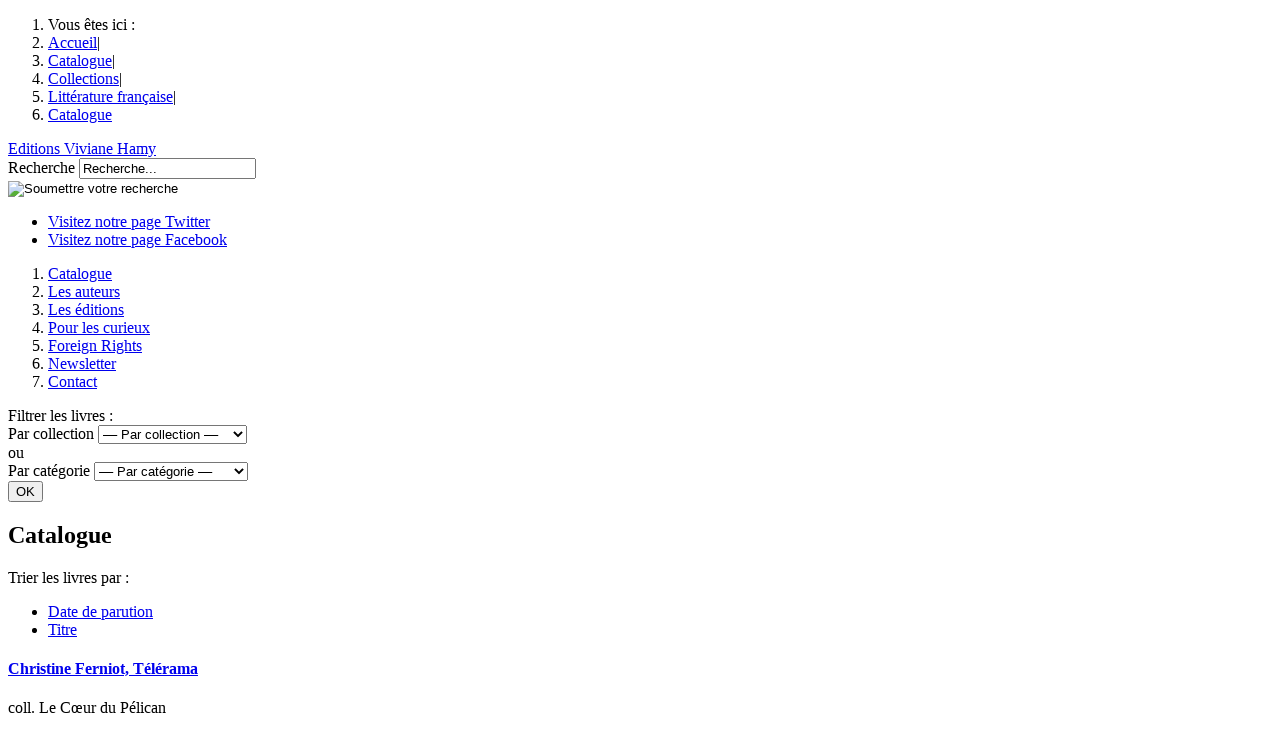

--- FILE ---
content_type: text/html; charset=utf-8
request_url: http://www.viviane-hamy.fr/catalogue/collections/litterature-francaise/le-coeur-du-pelican/?lang=fr&tri=parTitre&collection%5B%5D=637
body_size: 13053
content:
<!DOCTYPE html>
<html lang="fr">
<head>
<base href="http://www.viviane-hamy.fr/" />
	<meta charset="utf-8" />
	<meta http-equiv="Content-Type" content="text/html;charset=utf-8" />
	
	<title>Le Cœur du Pélican / Editions Viviane Hamy</title>
		
	



<meta name="Robots" content="INDEX, FOLLOW" />	<meta name="viewport" content="width=device-width, initial-scale=0.7, minimum-scale=0.2, maximum-scale=5.0" />
<meta http-equiv="X-UA-Compatible" content="IE=edge,chrome=1" />	<link rel="alternate" type="application/rss+xml" title="Syndiquer tout le site" href="http://www.viviane-hamy.fr/spip.php?page=backend" />
<link rel="shortcut icon" href="squelettes/theme/img/favicon.ico" type="image/x-icon" />	<link rel='stylesheet' media='all' href='local/cache-css/f8278f88dc8c5f2dcab3826c85e900bd.css' type='text/css' />




<script type='text/javascript' src='local/cache-js/98d5d70cda26a444068200e499cbd038.js'></script>







<!-- insert_head --><!--[if lt IE 7]>
	<script src='extensions/msie_compat/javascript/jquery.ifixpng.js'></script>
	<script type='text/javascript'>//<![CDATA[
		jQuery.ifixpng('rien.gif');		
		function fixie() {
			jQuery('img').ifixpng();
		}
		$(document).ready(function() { fixie(); });
		onAjaxLoad(fixie);	
	//]]></script>
<![endif]-->





	<link rel="stylesheet" type="text/css" href="squelettes/theme/css/global.css" media="screen" />

<link rel="stylesheet" type="text/css" href="squelettes/theme/css/autosuggest.css" media="screen" />

<!--[if IE]><link rel="stylesheet" type="text/css" href="squelettes/theme/css/ie.css" media="screen" /><![endif]-->
<!--[if IE 7]><link rel="stylesheet" type="text/css" href="squelettes/theme/css/ie7.css" media="screen" /><![endif]-->
<!--[if lt IE 7]><link rel="stylesheet" type="text/css" href="squelettes/theme/css/ie6.css" media="screen" /><![endif]-->

<!-- Script http://www.modernizr.com/ pour ajouter les comportement html 5 et css 3 au navigateur ne l'ayant pas en particulier ie :) -->

<!--[if lt IE 9]>
	<script src="squelettes/theme/js/modernizr-2.min.js" type="text/javascript" charset="utf-8"></script>
<![endif]-->	<script type="text/javascript">
	var _gaq = _gaq || [];
	_gaq.push(['_setAccount', 'UA-23842962-1']);
	_gaq.push(['_trackPageview']);

	(function() {
		var ga = document.createElement('script'); ga.type = 'text/javascript'; ga.async = true;
		ga.src = ('https:' == document.location.protocol ? 'https://ssl' : 'http://www') + '.google-analytics.com/ga.js';
		var s = document.getElementsByTagName('script')[0]; s.parentNode.insertBefore(ga, s);
	})();
</script>
</head>
<body id="interne" class="catalogue">
	
	<div id="site">
		<div id="wrapSite">
			<header id="entete">
	
	<div id="enteteSite">
		 <nav id="filAriane">
	<ol>
		<li>Vous êtes ici :</li>
		<li><a href="http://www.viviane-hamy.fr">Accueil</a>|</li>
		
			 <li><a href="catalogue/">Catalogue</a>|</li>
		
			 <li><a href="catalogue/collections/">Collections</a>|</li>
		
			 <li><a href="catalogue/collections/litterature-francaise/">Littérature française</a>|</li>
		
		
			  <li><a href="catalogue/">Catalogue</a></li>
		
			
		
			
		
			
		
		
		
		
		
	</ol>
</nav> <!-- Fermeture de ID : filAriane -->		
		 <a href='http://www.viviane-hamy.fr' id="logo" title='Editions Viviane Hamy'>Editions Viviane Hamy</a>
		
		<form action="http://www.viviane-hamy.fr/spip.php?page=recherche" method="get" id="autoSuggest">
	<input name="page" value="recherche" type="hidden" />
	
	
	<div class="col">
		<label for="recherche" id="Recherche-ariaLabel">Recherche</label>
		<input id="recherche" name="recherche" type="text" aria-labelledby="Recherche-ariaLabel" value="Recherche..." />
	</div>
	<div class="col">
		<input type="image" src="squelettes/theme/img/picto/ok_recherche.png" alt="Soumettre votre recherche" />
	</div>
</form>		
		<div id="shareSite">
	<ul>
		<li class="twitter"><a href="http://twitter.com/#!/VivianeHamy" title="Consulter notre page Twitter" rel='external'>Visitez notre page Twitter</a></li>
		<li class="facebook"><a href="https://www.facebook.com/EditionsVivianeHamy" title="Consulter notre page Facebook" rel='external'>Visitez notre page Facebook</a></li>
	</ul>
</div> <!-- Fermeture de ID : shareSite -->		
	</div> <!-- Fermeture ID: enteteSite -->
	
	<nav id="principale">
	<ol>
		
			 <li id="navCatalogue"><a href="catalogue/" title="Catalogue">Catalogue</a></li>
			
		
			 <li id="navAuteurs"><a href="les-auteurs/" title="Les auteurs">Les auteurs</a></li>
			
		
			 <li id="navEdition"><a href="les-editions/" title="Les éditions">Les éditions</a></li>
			
		
			 <li id="navCurieux"><a href="pour-les-curieux/" title="Pour les curieux">Pour les curieux</a></li>
			
		
			
			 <li id="navForeignRight"><a href="foreign-rights/?lang=en" title="Foreign Rights">Foreign Rights</a></li>
		
			 <li id="navNewsletter"><a href="/catalogue/collections/litterature-francaise/le-coeur-du-pelican/?lang=fr&tri=parTitre&collection%5B%5D=637#popinNewsletter" title="Newsletter">Newsletter</a></li>
			
		
			 <li id="navContact"><a href="contact/" title="Contact">Contact</a></li>
			
		
	</ol>
</nav> <!-- Fermeture ID: menu -->	
</header> <!-- Fermeture ID: entete -->			
			
			
			 
			
			
			<div id="contenu">	
		
			
		
		
		
			
		
	

	
	
	
	 <div class='ajaxbloc env-ZQSV7R+vYkly9Ir7jbFQvrR5eUHpWvCRGalnZwx6TnV/bQJNNSPxpn8LlStrgT7AWaAcfV46yuzzFiaBAHeG6x+DrZIormxg6p8UpHdIrzGVCgFmK7E+1C8i7gsfY5KKwDQGmUaltrUdMOMtkJsVOdHxyTu4WDoccAGyvB9fKFo7h1qnc/C/E3Mpg58F21gghOZMO8ICjEO6+8ZalkcpVJi9HuaWFh0qiZmA05/v9QNVd9MOJcE9p3hwnC+Wisjz1uaRA4OnHlfbonKSDXvLp1FKf1OvC7pe07H6WnclV+w='>
<section id="blockCatalogue" class='colCat'>
	<div class="wrapSeparateurBlock">
		<span></span>
	</div>
	<div class="enteteBlock">
		<div id="wrapFiltreCatalogue">
			<div class="fieldsetTri">
				Filtrer les livres :
			</div>
			<form class="jqtransform" id='formTri' action='/catalogue/collections/litterature-francaise/le-coeur-du-pelican/?tri=parTitre' method='post'>
	<div><input name="tri" value="parTitre" type="hidden" /><input name='formulaire_action' type='hidden'
		value='filtre_catalogue' /><input name='formulaire_action_args' type='hidden'
		value='rR+ZjRuvZsgiZPhkHxWnT1yOK97djiet0rCwursU2VCKqv9QVNySjxwW4uZgnGt8HWj2nv7kEftuxgaD+QW91uzzqm9CxcCH2a0ogsutt/Q=' /></div><input type="hidden" name="lang" value="fr" id="lang" />
	<div class="col">
		<label for="sel_collection" id="collection-ariaLabel">Par collection</label>
		<select id="sel_collection" name="collection" aria-labelledby="collection-ariaLabel">
			<option value="0">&ndash;&ndash; Par collection &ndash;&ndash;</option>
			
				<option value="808">Restons bons amants</option>
			
				<option value="5">Littérature française</option>
			
				<option value="528">Littérature étrangère</option>
			
				<option value="6">Hors collection</option>
			
				<option value="10">Chemins Nocturnes</option>
			
				<option value="8">Bis</option>
			
		</select>
	</div>
	<div class="col">
		ou
	</div>

	<div class="col">
		<label for="sel_categorie" id="categorie-ariaLabel">Par cat&eacute;gorie</label>
		<select id="sel_categorie" name="categorie" aria-labelledby="categorie-ariaLabel">
			<option value="0">&ndash;&ndash; Par cat&eacute;gorie &ndash;&ndash;</option>
			
				<option value="32">Roman policier</option>
			
				<option value="31">Roman</option>
			
				<option value="535">Album</option>
			
				<option value="536">Autobiographie</option>
			
				<option value="537">Biographie</option>
			
				<option value="538">Chroniques</option>
			
				<option value="553">Document</option>
			
				<option value="539">Essai</option>
			
				<option value="557">Fantaisie littéraire</option>
			
				<option value="550">Fragment</option>
			
				<option value="551">Histoires</option>
			
				<option value="540">Journal</option>
			
				<option value="548">Mémoires</option>
			
				<option value="541">Nouvelles</option>
			
				<option value="544">Récit</option>
			
				<option value="549">Récit autobiographique</option>
			
				<option value="552">Récits</option>
			
				<option value="705">Roman graphique</option>
			
				<option value="542">Témoignage</option>
			
				<option value="555">Voyage</option>
			
		</select>
	</div>
	<div class="submitTri">
		<input type="submit" value="OK" />
	</div>
</form></div> <!-- Fermeture de ID : wrapFiltreCatalogue -->
		<h1 class="titreBlock">
			Catalogue
		</h1> <!-- Fermeture de CLASS : titreBlock -->
	</div>
	

	
	
		
	
	
	
	
	
	
	
	
	

	
	
	
	
	
		
			
				
			
				
			
				
			
				
			
				
			
				
			
				
			
				
			
				
			
				
			
				
			
				
			
		
	
	
	
	
	
	
	
		
			
		
			
		
			
		
			
		
			
		
			
		
			
		
			
		
			
		
			
		
			
		
			
		
	
	
	
	
	
		 
		
	
	

	
	<div id="wrapCatalogue">
		<div id="navCatalogueHaut" class="navCatalogue">
			<nav class="navPagination">
				
			</nav>
			<nav class="navTri">
				
				<span>Trier les livres par :</span>
				<ul>
					<li><a class='ajax' href="/catalogue/collections/litterature-francaise/le-coeur-du-pelican/?lang=fr&amp;collection%5B%5D=637&amp;collection[]=637">Date de parution</a></li>
					<li  class="triActif"><a class='ajax' href="/catalogue/collections/litterature-francaise/le-coeur-du-pelican/?lang=fr&amp;tri=parTitre&amp;collection%5B%5D=637&amp;collection[]=637">Titre</a></li>
				</ul>
			</nav>		
		</div> <!-- Fermeture de ID : navCatalogueHaut CLASS : navCatalogue -->
		<section class="pageCatalogue">
			<a name='pagination_affichageFinal' id='pagination_affichageFinal'></a>
			<div class="ligneCatalogue">
			
			
				
				
					
				
					 
				
					
				
					
				
					
				
				
				
				
					<article class="itemCatalogue">
						
						
						<h1><a href="catalogue/collections/litterature-francaise/le-coeur-du-pelican/presse-642/article/christine-ferniot-telerama-1977" title="Christine Ferniot, Télérama">Christine Ferniot, Télérama</a></h1>
						
						
						
							
						
							<p> coll.  Le Cœur du Pélican</p>
						
							
						
							
						
							
						
						<ul>
							
							<li>2015</li>
						</ul>
					</article> <!-- Fermeture de CLASS : itemCatalogue -->
					
			
			
				
				
					
				
					 
				
					
				
					
				
					
				
				
				
				
					<article class="itemCatalogue">
						
						
						<h1><a href="catalogue/collections/litterature-francaise/le-coeur-du-pelican/presse-642/article/victorine-de-oliveira-la-vie" title="Victorine de Oliveira, La Vie">Victorine de Oliveira, La Vie</a></h1>
						
						
						
							
						
							<p> coll.  Le Cœur du Pélican</p>
						
							
						
							
						
							
						
						<ul>
							
							<li>2015</li>
						</ul>
					</article> <!-- Fermeture de CLASS : itemCatalogue -->
					
			
			
				
				
					
				
					 
				
					
				
					
				
					
				
				
				
				
					<article class="itemCatalogue">
						
						
						<h1><a href="catalogue/collections/litterature-francaise/le-coeur-du-pelican/presse-642/article/serge-bressan-le-quotidien" title="Serge Bressan, Le Quotidien (Luxembourg)">Serge Bressan, Le Quotidien (Luxembourg)</a></h1>
						
						
						
							
						
							<p> coll.  Le Cœur du Pélican</p>
						
							
						
							
						
							
						
						<ul>
							
							<li>2015</li>
						</ul>
					</article> <!-- Fermeture de CLASS : itemCatalogue -->
					
			
			
				
				
					
				
					 
				
					
				
					
				
					
				
				
				
				
					<article class="itemCatalogue">
						
						
						<h1><a href="catalogue/collections/litterature-francaise/le-coeur-du-pelican/presse-642/article/francois-busnel-l-express-1967" title="François Busnel, L&#39;Express">François Busnel, L&#8217;Express</a></h1>
						
						
						
							
						
							<p> coll.  Le Cœur du Pélican</p>
						
							
						
							
						
							
						
						<ul>
							
							<li>2015</li>
						</ul>
					</article> <!-- Fermeture de CLASS : itemCatalogue -->
					
			
			
				
				
					
				
					 
				
					
				
					
				
					
				
				
				
				
					<article class="itemCatalogue">
						
						
						<h1><a href="catalogue/collections/litterature-francaise/le-coeur-du-pelican/presse-642/article/olivia-de-lamberterie-elle-1979" title="Olivia de Lamberterie, ELLE">Olivia de Lamberterie, ELLE</a></h1>
						
						
						
							
						
							<p> coll.  Le Cœur du Pélican</p>
						
							
						
							
						
							
						
						<ul>
							
							<li>2015</li>
						</ul>
					</article> <!-- Fermeture de CLASS : itemCatalogue -->
					
			
			
				
				
					
				
					 
				
					
				
					
				
					
				
				
				
				
					<article class="itemCatalogue">
						
						
						<h1><a href="catalogue/collections/litterature-francaise/le-coeur-du-pelican/presse-642/article/emily-barnett-les-inrockuptibles" title="Emily Barnett, Les Inrockuptibles">Emily Barnett, Les Inrockuptibles</a></h1>
						
						
						
							
						
							<p> coll.  Le Cœur du Pélican</p>
						
							
						
							
						
							
						
						<ul>
							
							<li>2015</li>
						</ul>
					</article> <!-- Fermeture de CLASS : itemCatalogue -->
					 </div> <!-- Fermeture de CLASS : ligneCatalogue --><div class="ligneCatalogue">
			
			
				
				
					
				
					 
				
					
				
					
				
					
				
				
				
				
					<article class="itemCatalogue">
						
						
						<h1><a href="catalogue/collections/litterature-francaise/le-coeur-du-pelican/presse-642/article/baptiste-liger-lire-1950" title="Baptiste Liger, Lire">Baptiste Liger, Lire</a></h1>
						
						
						
							
						
							<p> coll.  Le Cœur du Pélican</p>
						
							
						
							
						
							
						
						<ul>
							
							<li>2015</li>
						</ul>
					</article> <!-- Fermeture de CLASS : itemCatalogue -->
					
			
			
				
				
					
				
					 
				
					
				
					
				
					
				
				
				
				
					<article class="itemCatalogue">
						
						
						<h1><a href="catalogue/collections/litterature-francaise/le-coeur-du-pelican/presse-642/article/emily-barnett-grazia" title="Emily Barnett, Grazia">Emily Barnett, Grazia</a></h1>
						
						
						
							
						
							<p> coll.  Le Cœur du Pélican</p>
						
							
						
							
						
							
						
						<ul>
							
							<li>2015</li>
						</ul>
					</article> <!-- Fermeture de CLASS : itemCatalogue -->
					
			
			
				
				
					
				
					 
				
					
				
					
				
					
				
				
				
				
					<article class="itemCatalogue">
						
						
						<h1><a href="catalogue/collections/litterature-francaise/le-coeur-du-pelican/presse-642/article/muriel-steinmetz-l-humanite-1982" title="Muriel Steinmetz, L&#39;Humanité">Muriel Steinmetz, L&#8217;Humanité</a></h1>
						
						
						
							
						
							<p> coll.  Le Cœur du Pélican</p>
						
							
						
							
						
							
						
						<ul>
							
							<li>2015</li>
						</ul>
					</article> <!-- Fermeture de CLASS : itemCatalogue -->
					
			
			
				
				
					
				
					 
				
					
				
					
				
					
				
				
				
				
					<article class="itemCatalogue">
						
						
						<h1><a href="catalogue/collections/litterature-francaise/le-coeur-du-pelican/presse-642/article/frederique-brehaut-le-maine-libre-1962" title="Frédérique Bréhaut, Le Maine Libre">Frédérique Bréhaut, Le Maine Libre</a></h1>
						
						
						
							
						
							<p> coll.  Le Cœur du Pélican</p>
						
							
						
							
						
							
						
						<ul>
							
							<li>2015</li>
						</ul>
					</article> <!-- Fermeture de CLASS : itemCatalogue -->
					
			
			
				
				
					
				
					 
				
					
				
					
				
					
				
				
				
				
					<article class="itemCatalogue">
						
						
						<h1><a href="catalogue/collections/litterature-francaise/le-coeur-du-pelican/presse-642/article/raphaelle-leyris-le-monde-des-1981" title="Raphaëlle Leyris, Le Monde des Livres">Raphaëlle Leyris, Le Monde des Livres</a></h1>
						
						
						
							
						
							<p> coll.  Le Cœur du Pélican</p>
						
							
						
							
						
							
						
						<ul>
							
							<li>2015</li>
						</ul>
					</article> <!-- Fermeture de CLASS : itemCatalogue -->
					
			
			
				
				
					
				
					 
				
					
				
					
				
					
				
				
				
				
					<article class="itemCatalogue">
						
						
						<h1><a href="catalogue/collections/litterature-francaise/le-coeur-du-pelican/presse-642/article/leonard-billot-stylist" title="Léonard Billot, Stylist">Léonard Billot, Stylist</a></h1>
						
						
						
							
						
							<p> coll.  Le Cœur du Pélican</p>
						
							
						
							
						
							
						
						<ul>
							
							<li>2015</li>
						</ul>
					</article> <!-- Fermeture de CLASS : itemCatalogue -->
					 </div> <!-- Fermeture de CLASS : ligneCatalogue --><div class="ligneCatalogue">
			
			</div> <!-- Fermeture de CLASS : ligneCatalogue -->
		</section> <!-- Fermeture de CLASS : pageCatalogue -->
		<div id="navCatalogueBas" class="navCatalogue">
			<a href="/catalogue/collections/litterature-francaise/le-coeur-du-pelican/?lang=fr&amp;tri=parTitre&amp;collection%5B%5D=637#principale" title="Retour en haut de la page" class="backToTop rightToTop">Retour en haut de la page</a>
			<a href="/catalogue/collections/litterature-francaise/le-coeur-du-pelican/?lang=fr&amp;tri=parTitre&amp;collection%5B%5D=637#principale" title="Retour en haut de la page" class="backToTop leftToTop">Retour en haut de la page</a>
			<nav class="navPagination">
				
			</nav>
			
			<nav class="navTri">
				<span>Trier les livres par :</span>
				<ul>
					<li><a class='ajax' href="/catalogue/collections/litterature-francaise/le-coeur-du-pelican/?lang=fr&amp;collection%5B%5D=637&amp;collection[]=637">Date de parution</a></li>
					<li  class="triActif"><a class='ajax' href="/catalogue/collections/litterature-francaise/le-coeur-du-pelican/?lang=fr&amp;tri=parTitre&amp;collection%5B%5D=637&amp;collection[]=637">Titre</a></li>
				</ul>
			</nav>		
		</div> <!-- Fermeture de ID : navCatalogueBas CLASS : navCatalogue -->
	</div> <!-- Fermeture de ID : wrapCatalogue -->
	
	
</section> <!-- Fermeture de ID : blockCatalogue -->

<script type="text/javascript">
	jQuery(function() {
		if (jQuery('#wrapFiltreCatalogue').length) { initMonSelectCustom = selectCustom(); }
		if (jQuery('.backToTop').length) { initMonBackToTop = backToTop(); }
		if (jQuery('#wrapCatalogue .itemCatalogue').length) { initMonLienSeo = liens_seo('#wrapCatalogue .itemCatalogue'); }
		if(jQuery('#formTri').length){ initAncreTriCatalogue = ancreTriCatalogue(); };
	});
</script></div><!-- ajaxbloc -->	
</div> <!-- Fermeture de ID : contenu -->
	</div> <!-- Fermeture de ID : wrapSite -->

	<div id="conteneurPied">
		<nav id="pied">
			<ul>
				<li><span>&copy; 2011-2026</span> -</li>
				<li><a href="les-editions/">Les Éditions Viviane Hamy</a> -</li>
				<li><a href="/article/mentions-legales-et-credits" title="Consulter les crédits">Mentions légales et crédits</a> -</li>
				<li><a href="http://www.viviane-hamy.fr/spip.php?page=plan" title='Consulter le plan du site'>Plan du site</a></li>
			</ul>
		</nav>
	</div> <!-- Fermeture de ID : conteneurPied -->
	<div id="conteneurPopin">
	<div id="popinNewsletter">
		
			<h1>Newsletter</h1>
			<div class="wrapSeparateurBlock">
				<span></span>
			</div>
			<p>Pour recevoir régulièrement 
<br />des informations sur l’actualité 
<br />de la maison, abonnez-vous à 
<br />notre liste de diffusion.</p>
			<h2>Inscrivez-vous</h2>
			<div class='ajax abonnement'><div class="formulaire_spip formulaire_newsletter">


 
<form action='/catalogue/collections/litterature-francaise/le-coeur-du-pelican/?lang=fr&amp;tri=parTitre&amp;collection%5B%5D=637' method='post'>
	<div><input name="lang" value="fr" type="hidden" />
<input name="tri" value="parTitre" type="hidden" />
<input name="collection[]" value="637" type="hidden" /><input name='formulaire_action' type='hidden'
		value='newsletter' /><input name='formulaire_action_args' type='hidden'
		value='xR+ZjRu/YsgiZPjCBdt+1UGrq9UV/CQ4v0EI6sQRn7txymSDCUSqBMthrxm3NN54JL/fuRDVW3XpQme3lNMW55ArPtpxT/A=' /></div>
	
	<div class="col">
		<label for="txt_emailNewsletter" id="emailNewsletter-ariaLabel">email Newsletter</label>
		<input id="txt_emailNewsletter" name="email" type="text" aria-labelledby="emailNewsletter-ariaLabel" value="E-mail..." />
	</div>
	<div class="col jqtransform">
		<input type="submit" value="Inscription" />
	</div>
	<div class="col">
		<div id="gcaptcha-elt"></div>
	</div>

</form>


<script type="text/javascript">
	jQuery(function() {
		if (jQuery('#popinNewsletter .jqtransform').length) { initSelectCustom = selectCustom(); }
	});
</script>

<!-- Recaptcha -->
<script type="text/javascript">
	var onloadCallback = function () {
		grecaptcha.render('gcaptcha-elt', {
			'sitekey': '6Le9uMwUAAAAAMvJwo8C-Kg3n_w5hevHj0nhGTc5'
		});
	};
</script>

<script src="//www.google.com/recaptcha/api.js?onload=onloadCallback&render=explicit" async defer></script>
</div>
</div>
			<hr />
			<h2>Désinscrivez-vous</h2>
			<div class='ajax desabonnement'><div class="formulaire_spip formulaire_newsletter_desabo">


 
<form action='/catalogue/collections/litterature-francaise/le-coeur-du-pelican/?lang=fr&amp;tri=parTitre&amp;collection%5B%5D=637' method='post'>
	<div><input name="lang" value="fr" type="hidden" />
<input name="tri" value="parTitre" type="hidden" />
<input name="collection[]" value="637" type="hidden" /><input name='formulaire_action' type='hidden'
		value='newsletter_desabo' /><input name='formulaire_action_args' type='hidden'
		value='xR8ZjhuvYgirT/d9yNYb3dHI22P3ClBeEluherl+lbt3VGOECdTdb7VuYw9IGzwXrCTS9rVnG9opjzLjbIV/Q07q8Y7k2w==' /></div>
	
	<div class="col">
		<label for="txt_emailNewsletter_desabo" id="emailNewsletter_desabo-ariaLabel">email Newsletter</label>
		<input id="txt_emailNewsletter_desabo" name="email" type="text" aria-labelledby="emailNewsletter_desabo-ariaLabel" value="E-mail..." />
	</div>
	<div class="col jqtransform">
		<input type="submit" value="désinscription" />
	</div>
	<div class="col">
		<div id="gcaptcha-elt-d"></div>
	</div>
</form>


<script type="text/javascript">
	jQuery(function() {
		if (jQuery('#popinNewsletter .jqtransform').length) { initSelectCustom = selectCustom(); }
	});
</script>

<!-- Recaptcha -->
<script type="text/javascript">
	var onloadCallbackD = function () {
		grecaptcha.render('gcaptcha-elt-d', {
			'sitekey': '6Le9uMwUAAAAAMvJwo8C-Kg3n_w5hevHj0nhGTc5'
		});
	};
</script>

<script src="//www.google.com/recaptcha/api.js?onload=onloadCallbackD&render=explicit" async defer></script>
</div>
</div>
			
			<a href="#" class='triggerDesabo'></a>
		
	</div> <!-- Fermeture de ID : popinNewsletter -->
</div> <!-- Fermeture de ID : conteneurPopin --></div> <!-- Fermeture de ID : site -->

<!-- APPELS DES SCRIPTS -->

<!-- <script type="text/javascript" src="http://ajax.googleapis.com/ajax/libs/jquery/1.5.2/jquery.min.js"></script> -->
<script type="text/javascript">!window.jQuery && document.write('<script src="squelettes/theme/js/jquery-1.6.2.min.js"><\/script>')</script> <!-- fallback local si google HS -->

<script type="text/javascript" src="squelettes/theme/js/global.js"></script>

<script type="text/javascript" src="squelettes/theme/js/jquery.autoSuggest.minified.js"></script>


<script type="text/javascript" src="squelettes/theme/js/fbObjectValidationV2.js"></script>



<script type="text/javascript">
	/*<![CDATA[*/
		var objet = {items: [
			
			    {value: "92", name: "Aino KALLAS"},
			
			    {value: "43", name: "Aldo ALBERTI"},
			
			    {value: "1710", name: "Alexis Ragougneau"},
			
			    {value: "1711", name: "Alexis Ragougneau (ENG)"},
			
			    {value: "115", name: "Alfred JARRY"},
			
			    {value: "3249", name: "Aline Caudet"},
			
			    {value: "87", name: "Alonso DE CONTRERAS"},
			
			    {value: "42", name: "Alphonse ALLAIS"},
			
			    {value: "67", name: "Alphonse DAUDET"},
			
			    {value: "53", name: "André LORANT"},
			
			    {value: "55", name: "André MANDOUZE"},
			
			    {value: "80", name: "Annie MESSINA"},
			
			    {value: "432", name: "Antal SZERB"},
			
			    {value: "2326", name: "Antoine Silvestri"},
			
			    {value: "2327", name: "Antoine Silvestri (ENG)"},
			
			    {value: "122", name: "Antonin VARENNE"},
			
			    {value: "1286", name: "Antonin Varenne (ENG)"},
			
			    {value: "52", name: "Armande GOBRY-VALLE"},
			
			    {value: "2982", name: "Árpád Kun"},
			
			    {value: "91", name: "Arvo VALTON"},
			
			    {value: "117", name: "Aubrey BEARDSLEY"},
			
			    {value: "90", name: "August STRINDBERG"},
			
			    {value: "100", name: "Boris KHAZANOV"},
			
			    {value: "46", name: "Brigitte LE TREUT"},
			
			    {value: "1749", name: "Carlos A. Lungarzo"},
			
			    {value: "123", name: "Cécile COULON"},
			
			    {value: "1254", name: "Cécile Coulon (ENG)"},
			
			    {value: "72", name: "Cécile DE TORMAY"},
			
			    {value: "45", name: "Cécile GABRIÉ"},
			
			    {value: "1706", name: "Céline Lapertot"},
			
			    {value: "1709", name: "Céline Lapertot (ENG)"},
			
			    {value: "907", name: "Charles BARBARA"},
			
			    {value: "95", name: "Charlotte PERKINS GILMAN"},
			
			    {value: "3324", name: "Christophe Penalan"},
			
			    {value: "2935", name: "Christos A. Chomenidis"},
			
			    {value: "110", name: "Claire WOLNIEWICZ"},
			
			    {value: "1278", name: "Claire Wolniewicz (ENG)"},
			
			    {value: "47", name: "Claude HABIB"},
			
			    {value: "58", name: "Colette LOVINGER-RICHARD"},
			
			    {value: "88", name: "David MOURÃO-FERREIRA"},
			
			    {value: "94", name: "Denton WELCH"},
			
			    {value: "70", name: "Dezsö Kosztolányi"},
			
			    {value: "125", name: "Dimitris STEFANÀKIS"},
			
			    {value: "1314", name: "Dimitris STEFANÀKIS (ENG)"},
			
			    {value: "3295", name: "Djaimilia Pereira de Almeida"},
			
			    {value: "40", name: "Dominique SYLVAIN"},
			
			    {value: "63", name: "Édith THOMAS"},
			
			    {value: "2603", name: "Édith Thomas (ENG)"},
			
			    {value: "114", name: "Edith WHARTON"},
			
			    {value: "109", name: "Edmond BAUDOIN"},
			
			    {value: "56", name: "Elena BALZAMO"},
			
			    {value: "1894", name: "Élyane Dezon-Jones"},
			
			    {value: "1904", name: "Élyane Dezon-Jones (ENG)"},
			
			    {value: "86", name: "Emilia PARDO BAZÁN"},
			
			    {value: "2569", name: "Eric Todenne"},
			
			    {value: "2572", name: "Eric Todenne (ENG)"},
			
			    {value: "60", name: "Éric VALZ"},
			
			    {value: "76", name: "Erich HACKL"},
			
			    {value: "78", name: "Ernst JÜNGER"},
			
			    {value: "113", name: "Erwin CHARGAFF"},
			
			    {value: "57", name: "Estelle MONBRUN"},
			
			    {value: "1308", name: "Estelle Monbrun (ENG)"},
			
			    {value: "102", name: "Filip DAVID"},
			
			    {value: "1970", name: "Fitzroy Maclean"},
			
			    {value: "2698", name: "François PIERETTI"},
			
			    {value: "2741", name: "François Pieretti (ENG)"},
			
			    {value: "41", name: "François VALLEJO"},
			
			    {value: "1260", name: "François Vallejo (ENG)"},
			
			    {value: "1", name: "Fred VARGAS"},
			
			    {value: "1293", name: "Fred Vargas (ENG)"},
			
			    {value: "71", name: "Frigyes KARINTHY"},
			
			    {value: "99", name: "Gaïto GAZDANOV"},
			
			    {value: "1537", name: "Gaïto Gazdanov (ENG)"},
			
			    {value: "81", name: "Gianni CLERICI"},
			
			    {value: "112", name: "Gilles HEURÉ"},
			
			    {value: "1284", name: "Gilles Heuré (ENG)"},
			
			    {value: "111", name: "Gisèle LE ROUZIC"},
			
			    {value: "83", name: "Goliarda SAPIENZA"},
			
			    {value: "9", name: "Gonçalo M.&nbsp;TAVARES"},
			
			    {value: "1625", name: "Guillaume Staelens"},
			
			    {value: "1627", name: "Guillaume Staelens (ENG)"},
			
			    {value: "2876", name: "Haris Vlavianos"},
			
			    {value: "98", name: "Harriet A. JACOBS"},
			
			    {value: "104", name: "Henri CALET"},
			
			    {value: "66", name: "Henri ROCHEFORT"},
			
			    {value: "89", name: "Hjalmar SÖDERBERG"},
			
			    {value: "1496", name: "Hoai Huong Nguyen"},
			
			    {value: "1497", name: "Hoai Huong Nguyen (ENG)"},
			
			    {value: "65", name: "Hughes REBELL"},
			
			    {value: "51", name: "Jean-Jacques PAUVERT"},
			
			    {value: "124", name: "Jean-Paul AUFFRAY"},
			
			    {value: "1283", name: "Jean-Paul Auffray (ENG)"},
			
			    {value: "366", name: "Jean-Pierre MAUREL"},
			
			    {value: "54", name: "Jeanne BOUISSOU"},
			
			    {value: "93", name: "Jens BAGGESEN"},
			
			    {value: "1629", name: "João Ricardo Pedro"},
			
			    {value: "119", name: "John GLASSCO"},
			
			    {value: "85", name: "José Luis DE JUAN"},
			
			    {value: "3040", name: "Julie Manarra"},
			
			    {value: "3432", name: "Julien Fyot"},
			
			    {value: "73", name: "Kálmán MIKSZÁTH"},
			
			    {value: "1148", name: "Karim Miské"},
			
			    {value: "1252", name: "Karim Miské (ENG)"},
			
			    {value: "61", name: "Laurence DÉMONIO"},
			
			    {value: "2952", name: "Laurent Dutheil"},
			
			    {value: "2954", name: "Laurent Dutheil (ENG)"},
			
			    {value: "62", name: "Léon WERTH"},
			
			    {value: "1327", name: "Léon WERTH (ENG)"},
			
			    {value: "103", name: "LORD FEELING Antoine-Etienne Fontaney"},
			
			    {value: "69", name: "Magda SZABÓ"},
			
			    {value: "1316", name: "Magda Szabó (ENG)"},
			
			    {value: "1507", name: "Marc Torres"},
			
			    {value: "1538", name: "Marc Torres (ENG)"},
			
			    {value: "116", name: "Marcel SEMBAT"},
			
			    {value: "82", name: "Maria Rosa CUTRUFELLI"},
			
			    {value: "3038", name: "Marie Capron"},
			
			    {value: "3371", name: "Marie Kelbert"},
			
			    {value: "59", name: "Maud TABACHNIK"},
			
			    {value: "2835", name: "Maud TABACHNIK (ENG)"},
			
			    {value: "75", name: "Max BROD"},
			
			    {value: "3048", name: "Mehtap Teke"},
			
			    {value: "121", name: "Michel BULTEAU"},
			
			    {value: "1326", name: "Michel Bulteau (ENG)"},
			
			    {value: "50", name: "Michel CALONNE"},
			
			    {value: "896", name: "Mira POPOVIĆ"},
			
			    {value: "1311", name: "Mira Popović (ENG)"},
			
			    {value: "101", name: "Nadejda DOUROVA"},
			
			    {value: "3429", name: "Nathalie Rouyer"},
			
			    {value: "2253", name: "Nissim ALONI"},
			
			    {value: "3103", name: "Odile Lefranc"},
			
			    {value: "106", name: "Paul LOUBIÈRE"},
			
			    {value: "79", name: "Philipp KELLER"},
			
			    {value: "44", name: "Philippe BOUIN"},
			
			    {value: "3167", name: "Philippe Godoc"},
			
			    {value: "118", name: "Pierre SKIRA"},
			
			    {value: "1285", name: "Pierre Skira (ENG)"},
			
			    {value: "84", name: "Pietro VERRI"},
			
			    {value: "64", name: "Raymond DE SAINTE-SUZANNE"},
			
			    {value: "77", name: "Ricarda HUCH"},
			
			    {value: "48", name: "Robert DÉTRY"},
			
			    {value: "68", name: "Róbert HÁSZ"},
			
			    {value: "1323", name: "Robert Hász (ENG)"},
			
			    {value: "107", name: "Rodolphe DARZENS"},
			
			    {value: "96", name: "Rory NUGENT"},
			
			    {value: "74", name: "Ruth KLÜGER"},
			
			    {value: "105", name: "Sandrine CABUT"},
			
			    {value: "1892", name: "Stéphane Heuet"},
			
			    {value: "1905", name: "Stéphane Heuet (ENG)"},
			
			    {value: "3373", name: "Tamás Gyurkovics"},
			
			    {value: "2964", name: "Thomas Oussin"},
			
			    {value: "2966", name: "Thomas Oussin (ENG)"},
			
			    {value: "3340", name: "Undinė Radzevičiūtė"},
			
			    {value: "3251", name: "Vera Brittain"},
			
			    {value: "3035", name: "Virginie Carton"},
			
			    {value: "97", name: "Washington IRVING"},
			
			    {value: "108", name: "WILLETTE"},
			
			    {value: "2352", name: "Yelena Moskovich"},
			
			    {value: "3044", name: "Yelena Moskovich"},
			
			    {value: "3021", name: "Yoram LEKER"},
			
			    {value: "49", name: "Yves MUGNY"},
			
			
				
					
						
							{value: "322", name: "La Convulsion des brasiers"},
						
					
						
							{value: "323", name: "Nocturnes"},
						
					
						
							{value: "419", name: "33 jours"},
						
					
						
							{value: "421", name: "Adrienne ou la liberté"},
						
					
						
							{value: "426", name: "August Strindberg&nbsp;: visages et destin"},
						
					
						
							{value: "428", name: "Caserne 1900"},
						
					
						
							{value: "433", name: "Clavel chez les majors"},
						
					
						
							{value: "434", name: "Clavel soldat"},
						
					
						
							{value: "435", name: "Cochinchine"},
						
					
						
							{value: "440", name: "Déposition"},
						
					
						
							{value: "441", name: "Dérive"},
						
					
						
							{value: "443", name: "Des murs et des hommes"},
						
					
						
							{value: "446", name: "Esquisse de la vie d&#8217;un virtuose"},
						
					
						
							{value: "450", name: "Groom"},
						
					
						
							{value: "451", name: "Iblis ou la défroque du serpent"},
						
					
						
							{value: "452", name: "Icare trahi"},
						
					
						
							{value: "453", name: "Impressions d&#8217;audience - Le Proces Petain"},
						
					
						
							{value: "460", name: "La Dame à la larme"},
						
					
						
							{value: "468", name: "Voyages avec ma pipe"},
						
					
						
							{value: "477", name: "Vacarme dans la salle de bal"},
						
					
						
							{value: "481", name: "Une politique étrangère"},
						
					
						
							{value: "485", name: "Un triptyque"},
						
					
						
							{value: "486", name: "Ubiquité"},
						
					
						
							{value: "497", name: "Terre tranquille"},
						
					
						
							{value: "504", name: "Terre légère"},
						
					
						
							{value: "505", name: "Spirale"},
						
					
						
							{value: "522", name: "Scènes de la vie castillane et andalouse"},
						
					
						
							{value: "563", name: "Préfère l&#8217;impair"},
						
					
						
							{value: "565", name: "Pirouettes dans les ténèbres"},
						
					
						
							{value: "586", name: "Pages de journal"},
						
					
						
							{value: "589", name: "Ouest"},
						
					
						
							{value: "650", name: "Mémoires d&#8217;outre-siècle"},
						
					
						
							{value: "654", name: "Méfiez-vous des enfants sages"},
						
					
						
							{value: "661", name: "Madame Angeloso"},
						
					
						
							{value: "665", name: "Lumière du soir"},
						
					
						
							{value: "676", name: "Les Sœurs brelan"},
						
					
						
							{value: "686", name: "Les Orgues de glace"},
						
					
						
							{value: "693", name: "Nuits à Paris"},
						
					
						
							{value: "695", name: "Les Murs de Fresnes"},
						
					
						
							{value: "697", name: "Les Mains de Jeanne-Marie"},
						
					
						
							{value: "701", name: "Les Enfances"},
						
					
						
							{value: "703", name: "Les Cahiers noirs"},
						
					
						
							{value: "721", name: "Lecture substantielle"},
						
					
						
							{value: "723", name: "Le Voyage des grands hommes"},
						
					
						
							{value: "733", name: "Le Trésor d&#8217;Arlatan"},
						
					
						
							{value: "739", name: "Le Temps d&#8217;une chute"},
						
					
						
							{value: "751", name: "Le Témoin compromis"},
						
					
						
							{value: "765", name: "Le Soir des fourmis"},
						
					
						
							{value: "769", name: "Le Serviteur"},
						
					
						
							{value: "779", name: "Le Roi n&#8217;a pas sommeil"},
						
					
						
							{value: "784", name: "Le Puits d&#8217;exil"},
						
					
						
							{value: "804", name: "Le Perroquet de Budapest"},
						
					
						
							{value: "820", name: "Le Monde et la ville"},
						
					
						
							{value: "824", name: "Le Marinier de l&#8217;agnus Dei"},
						
					
						
							{value: "840", name: "Le Fouet à Londres"},
						
					
						
							{value: "962", name: "L&#8217;Évadé"},
						
					
						
							{value: "985", name: "L&#8217;Homme de cinq heures"},
						
					
						
							{value: "986", name: "L&#8217;Incendie du Chiado"},
						
					
						
							{value: "999", name: "L&#8217;Insoumis"},
						
					
						
							{value: "1036", name: "La Maison blanche"},
						
					
						
							{value: "1047", name: "La Traversée du livre"},
						
					
						
							{value: "1385", name: "Métamorphoses"},
						
					
						
							{value: "1498", name: "L&#8217;Ombre douce"},
						
					
						
							{value: "1506", name: "La Cité sans aiguilles"},
						
					
						
							{value: "1622", name: "Le Rire du grand blessé"},
						
					
						
							{value: "1624", name: "Itinéraire d&#8217;un poète apache"},
						
					
						
							{value: "1705", name: "Et je prendrai tout ce<br /> qu&#8217;il y a à prendre"},
						
					
						
							{value: "1850", name: "Fleur et Sang"},
						
					
						
							{value: "1933", name: "Le Cœur du Pélican"},
						
					
						
							{value: "2160", name: "Des femmes qui dansent sous les bombes"},
						
					
						
							{value: "2204", name: "Un dangereux plaisir"},
						
					
						
							{value: "2337", name: "Trois saisons d&#8217;orage"},
						
					
						
							{value: "2429", name: "Sous le ciel qui brûle"},
						
					
						
							{value: "2447", name: "Niels"},
						
					
						
							{value: "2526", name: "Ne préfère pas le sang à l&#8217;eau"},
						
					
						
							{value: "2584", name: "Le Jeu d&#8217;échecs"},
						
					
						
							{value: "2613", name: "Hôtel Waldheim"},
						
					
						
							{value: "2697", name: "Saltimbanques"},
						
					
						
							{value: "2699", name: "Le Cri de l&#8217;aurore"},
						
					
						
							{value: "2763", name: "Opus 77"},
						
					
						
							{value: "2898", name: "Efface toute trace"},
						
					
						
							{value: "2951", name: "J’ai 7 ans"},
						
					
						
							{value: "2977", name: "Soleil de juin"},
						
					
						
							{value: "2984", name: "Ce qu&#8217;il nous faut de remords et d&#8217;espérance"},
						
					
						
							{value: "3020", name: "L&#8217;Âme du diable"},
						
					
						
							{value: "3033", name: "La Delector"},
						
					
						
							{value: "3036", name: "Restons bons amants"},
						
					
						
							{value: "3045", name: "Palimpseste"},
						
					
						
							{value: "3046", name: "Petite, je disais que je voulais me marier avec toi"},
						
					
						
							{value: "3102", name: "Le Lac au miroir"},
						
					
						
							{value: "3104", name: "Les Chemins d’exil et de lumière"},
						
					
						
							{value: "3164", name: "À double tour"},
						
					
						
							{value: "3204", name: "Tendres ténèbres"},
						
					
						
							{value: "3248", name: "Déchirer le grand manteau noir"},
						
					
						
							{value: "3296", name: "Au hasard heureux"},
						
					
						
							{value: "3370", name: "Le Buzuk"},
						
					
						
							{value: "3425", name: "Des beaux jours qu&#8217;à ton front j&#8217;ai lus"},
						
					
						
							{value: "3426", name: "Cet étrange dérangement"},
						
					
						
							{value: "3430", name: "L’homme qui ne voulait pas mourir"},
						
					
						
							{value: "3431", name: "Décrochages"},
						
					
						
							{value: "3433", name: "Chasse gardée"},
						
					
				
					
						
							{value: "548", name: "Rêves sucrés&nbsp;: bonbons et sucettes du monde"},
						
					
						
							{value: "464", name: "Monsieur Walser <br> et la forêt"},
						
					
						
							{value: "18", name: "Monsieur Brecht <br> et le succès"},
						
					
						
							{value: "437", name: "Critique de l&#8217;anxiété pure"},
						
					
						
							{value: "517", name: "Sinéma, les anges sont avec toi"},
						
					
						
							{value: "529", name: "Saint-Exupéry tel que je l&#8217;ai connu"},
						
					
						
							{value: "569", name: "Petit traité de toutes vérités sur l&#8217;existence"},
						
					
						
							{value: "615", name: "Monsieur Valéry <br> et la logique"},
						
					
						
							{value: "620", name: "Monsieur Kraus <br> et la politique"},
						
					
						
							{value: "626", name: "Monsieur Calvino <br> et la promenade"},
						
					
						
							{value: "754", name: "Le Surmâle"},
						
					
						
							{value: "785", name: "Le Promeneur d&#8217;art"},
						
					
						
							{value: "969", name: "L&#8217;Histoire de Vénus et Tannhauser"},
						
					
						
							{value: "1860", name: "Monsieur Swedenborg <br> et les investigations géométriques"},
						
					
						
							{value: "1895", name: "Le Fantôme du Petit Marcel"},
						
					
						
							{value: "2022", name: "N&#8217;appartenir"},
						
					
						
							{value: "2281", name: "S&#8217;appartenir"},
						
					
						
							{value: "2732", name: "Ce qui est monstrueux est normal"},
						
					
				
					
						
							{value: "126", name: "33 jours"},
						
					
						
							{value: "127", name: "Alouette"},
						
					
						
							{value: "128", name: "Anna la douce"},
						
					
						
							{value: "129", name: "Benigna Machiavelli"},
						
					
						
							{value: "130", name: "Chemins nocturnes"},
						
					
						
							{value: "131", name: "Clavel soldat"},
						
					
						
							{value: "132", name: "Cochinchine"},
						
					
						
							{value: "133", name: "Éveils"},
						
					
						
							{value: "134", name: "Fille des pierres"},
						
					
						
							{value: "135", name: "Impressions d&#8217;audience"},
						
					
						
							{value: "136", name: "Incidents dans la vie d&#8217;une jeune esclave"},
						
					
						
							{value: "137", name: "La Ballade d&#8217;Iza"},
						
					
						
							{value: "138", name: "La Briganta"},
						
					
						
							{value: "139", name: "La Forteresse"},
						
					
						
							{value: "140", name: "La Ligue des dames pour le transfert de la papauté"},
						
					
						
							{value: "141", name: "La Maison blanche"},
						
					
						
							{value: "142", name: "Le Myrte et la rose"},
						
					
						
							{value: "143", name: "La Porte"},
						
					
						
							{value: "144", name: "La Vérité sur Cesare Battisti"},
						
					
						
							{value: "145", name: "Le Bouc émissaire"},
						
					
						
							{value: "146", name: "Le Cerf-volant d&#8217;or"},
						
					
						
							{value: "147", name: "Le Château d&#8217;Ulloa"},
						
					
						
							{value: "148", name: "Le Dernier été"},
						
					
						
							{value: "149", name: "Le Fouet à Londres"},
						
					
						
							{value: "150", name: "Le Jeu sérieux"},
						
					
						
							{value: "151", name: "Le Parapluie de Saint-Pierre"},
						
					
						
							{value: "152", name: "Le Perroquet de Budapest"},
						
					
						
							{value: "153", name: "Le Prince du feu"},
						
					
						
							{value: "154", name: "Le Sacristain romantique de Ranö"},
						
					
						
							{value: "155", name: "Le Traducteur cleptomane"},
						
					
						
							{value: "156", name: "Les Gestes blancs"},
						
					
						
							{value: "159", name: "Lieutenant Sturm"},
						
					
						
							{value: "160", name: "Lumière du soir"},
						
					
						
							{value: "161", name: "Madame Angeloso"},
						
					
						
							{value: "162", name: "Mémoires du capitán Alonso de Contreras"},
						
					
						
							{value: "163", name: "Meurtre à Petite Plaisance"},
						
					
						
							{value: "164", name: "Meurtre chez Colette"},
						
					
						
							{value: "165", name: "Meurtre chez tante Léonie"},
						
					
						
							{value: "166", name: "Observations sur la torture"},
						
					
						
							{value: "167", name: "Refus de témoigner"},
						
					
						
							{value: "168", name: "Soleils brillants de la jeunesse"},
						
					
						
							{value: "169", name: "Voyage autour de mon crâne"},
						
					
						
							{value: "1149", name: "Le Prince et le moine"},
						
					
						
							{value: "431", name: "La Légende de Pendragon"},
						
					
						
							{value: "436", name: "Le Voyageur et le clair de lune"},
						
					
						
							{value: "439", name: "L&#8217;Évadé"},
						
					
						
							{value: "442", name: "L&#8217;Heure du roi"},
						
					
						
							{value: "1526", name: "Le Faon"},
						
					
						
							{value: "1532", name: "Le Retour du Bouddha"},
						
					
						
							{value: "1570", name: "Sara et Simón"},
						
					
						
							{value: "1835", name: "Je dénonce l&#8217;humanité"},
						
					
						
							{value: "2150", name: "L&#8217;Apiculteur de Bonaparte"},
						
					
						
							{value: "2186", name: "Égarements"},
						
					
						
							{value: "2606", name: "Perdu en chemin"},
						
					
						
							{value: "2598", name: "Le Témoin compromis"},
						
					
						
							{value: "2867", name: "Préfère l&#8217;impair"},
						
					
						
							{value: "2883", name: "Cavalière du tsar"},
						
					
						
							{value: "2885", name: "Itinéraire d&#8217;un poète apache"},
						
					
						
							{value: "2896", name: "Le Palmier de Rusafa"},
						
					
				
					
						
							{value: "7", name: "L’Armée furieuse"},
						
					
						
							{value: "1147", name: "Arab jazz"},
						
					
						
							{value: "170", name: "Baka&nbsp;! (seconde édition)"},
						
					
						
							{value: "171", name: "Cobra"},
						
					
						
							{value: "175", name: "Guerre sale"},
						
					
						
							{value: "188", name: "La Fille du samourai"},
						
					
						
							{value: "198", name: "La Nuit de Geronimo"},
						
					
						
							{value: "199", name: "L&#8217;Absence de l&#8217;ogre"},
						
					
						
							{value: "212", name: "Manta corridor"},
						
					
						
							{value: "224", name: "Passage du désir"},
						
					
						
							{value: "228", name: "Sœurs de sang"},
						
					
						
							{value: "232", name: "Strad"},
						
					
						
							{value: "233", name: "Techno bobo"},
						
					
						
							{value: "1124", name: "Le Roi Lézard"},
						
					
						
							{value: "241", name: "Vox"},
						
					
						
							{value: "246", name: "Ceux qui vont mourir te saluent"},
						
					
						
							{value: "250", name: "Coule la Seine"},
						
					
						
							{value: "254", name: "Dans les bois éternels"},
						
					
						
							{value: "271", name: "Debout les morts"},
						
					
						
							{value: "274", name: "Les Quatre fleuves"},
						
					
						
							{value: "276", name: "L&#8217;Homme à l&#8217;envers"},
						
					
						
							{value: "280", name: "L’Homme aux cercles bleus"},
						
					
						
							{value: "283", name: "Pars vite et reviens tard"},
						
					
						
							{value: "287", name: "Sans feu ni lieu"},
						
					
						
							{value: "292", name: "Sous les vents de Neptune"},
						
					
						
							{value: "296", name: "Un lieu incertain"},
						
					
						
							{value: "303", name: "Un peu plus loin sur la droite"},
						
					
						
							{value: "306", name: "Implacables vendanges"},
						
					
						
							{value: "310", name: "La Peste blonde"},
						
					
						
							{value: "314", name: "Les Croix de paille"},
						
					
						
							{value: "318", name: "Les Sorciers de la Dombes"},
						
					
						
							{value: "324", name: "Meurtre à Isla Negra"},
						
					
						
							{value: "330", name: "Meurtre à Petite Plaisance"},
						
					
						
							{value: "334", name: "Meurtre chez tante Léonie"},
						
					
						
							{value: "336", name: "Meurtre chez Colette"},
						
					
						
							{value: "340", name: "37e parallèle"},
						
					
						
							{value: "344", name: "Crimes dans la cité impériale"},
						
					
						
							{value: "348", name: "Crimes de sang à Marat-sur-Oise, à Compiègne sous la Terreur"},
						
					
						
							{value: "352", name: "Crime en séries"},
						
					
						
							{value: "354", name: "Crimes et faux-semblants (Compiègne sous le règne du Bien-Aimé)"},
						
					
						
							{value: "358", name: "Crimes en Karesme"},
						
					
						
							{value: "361", name: "Crimes et trahisons"},
						
					
						
							{value: "363", name: "Malaver à l&#8217;hôtel"},
						
					
						
							{value: "367", name: "Malaver s&#8217;en mêle"},
						
					
						
							{value: "370", name: "Fin de parcours"},
						
					
						
							{value: "372", name: "Gémeaux"},
						
					
						
							{value: "376", name: "La Mort quelque part"},
						
					
						
							{value: "379", name: "Le Festin de l&#8217;araignée"},
						
					
						
							{value: "381", name: "L&#8217;Étoile du temple"},
						
					
						
							{value: "384", name: "Un été pourri"},
						
					
						
							{value: "386", name: "Cargo"},
						
					
						
							{value: "388", name: "Une sorte d’ange"},
						
					
						
							{value: "391", name: "Contre-addiction"},
						
					
						
							{value: "394", name: "Contre-attac"},
						
					
						
							{value: "399", name: "Fakirs"},
						
					
						
							{value: "413", name: "Le Mur, le Kabyle et le marin"},
						
					
						
							{value: "1708", name: "La Madone de Notre-Dame"},
						
					
						
							{value: "1769", name: "Ombres et soleil"},
						
					
						
							{value: "1934", name: "L&#8217;Archange du chaos"},
						
					
						
							{value: "2123", name: "Évangile pour un gueux"},
						
					
						
							{value: "2243", name: "Kabukicho"},
						
					
						
							{value: "2529", name: "Les Infidèles"},
						
					
						
							{value: "2570", name: "Un travail à finir"},
						
					
						
							{value: "2722", name: "Meurtre à Montaigne"},
						
					
						
							{value: "2825", name: "Une femme de rêve"},
						
					
						
							{value: "2845", name: "Terres brûlées"},
						
					
						
							{value: "3037", name: "Priya La Fille du boucher"},
						
					
						
							{value: "3039", name: "Rouge Cendre"},
						
					
						
							{value: "3169", name: "Kepone"},
						
					
						
							{value: "3326", name: "Eden, L’affaire Rockwell"},
						
					
						
							{value: "3325", name: "Priya Le silence des nonnes"},
						
					
						
							{value: "3428", name: "Meurtres au Mont Sainte-Odile"},
						
					
				
					
						
							{value: "420", name: "A la recherche du canard à tête rose"},
						
					
						
							{value: "422", name: "Alouette"},
						
					
						
							{value: "424", name: "Anna la douce"},
						
					
						
							{value: "425", name: "Apprendre à prier à l&#8217;ère de la technique"},
						
					
						
							{value: "427", name: "Benigna Machiavelli"},
						
					
						
							{value: "429", name: "Cavalière du tsar"},
						
					
						
							{value: "430", name: "Chemins nocturnes"},
						
					
						
							{value: "438", name: "Dans les prairies du Far West"},
						
					
						
							{value: "444", name: "D&#8217;une terrasse à l&#8217;autre"},
						
					
						
							{value: "445", name: "Égarements"},
						
					
						
							{value: "447", name: "Éveils"},
						
					
						
							{value: "448", name: "Le Faon"},
						
					
						
							{value: "449", name: "Fille des pierres"},
						
					
						
							{value: "454", name: "Incidents dans la vie d&#8217;une jeune esclave"},
						
					
						
							{value: "455", name: "Je dénonce l&#8217;humanité"},
						
					
						
							{value: "456", name: "Jérusalem"},
						
					
						
							{value: "457", name: "Jours d&#8217;Alexandrie"},
						
					
						
							{value: "458", name: "La Ballade d&#8217;Iza"},
						
					
						
							{value: "459", name: "La Briganta"},
						
					
						
							{value: "461", name: "La Fiancée du loup"},
						
					
						
							{value: "462", name: "La Forteresse"},
						
					
						
							{value: "463", name: "La Jeunesse de Martin Birck"},
						
					
						
							{value: "472", name: "Voyage initiatique"},
						
					
						
							{value: "476", name: "Voyage autour de mon crâne"},
						
					
						
							{value: "509", name: "Soleils masqués"},
						
					
						
							{value: "512", name: "Soleils brillants de la jeunesse"},
						
					
						
							{value: "518", name: "Sentiments mêlés"},
						
					
						
							{value: "524", name: "Sara et Simón"},
						
					
						
							{value: "533", name: "Rue Katalin"},
						
					
						
							{value: "559", name: "Refus de témoigner"},
						
					
						
							{value: "573", name: "Perdu en chemin"},
						
					
						
							{value: "610", name: "Oliver VII"},
						
					
						
							{value: "611", name: "Observations sur la torture"},
						
					
						
							{value: "635", name: "Mémoires du capitán Alonso de Contreras"},
						
					
						
							{value: "638", name: "Mémoires de Montparnasse"},
						
					
						
							{value: "669", name: "Lieutenant Sturm"},
						
					
						
							{value: "673", name: "Les Souffles du monde"},
						
					
						
							{value: "682", name: "Les Règles de la fiction"},
						
					
						
							{value: "700", name: "Les Gestes blancs"},
						
					
						
							{value: "729", name: "Le Vieux puits"},
						
					
						
							{value: "735", name: "Le Traducteur cleptomane"},
						
					
						
							{value: "771", name: "Le Sacristain romantique de Ranö"},
						
					
						
							{value: "775", name: "Le Royaume enchanté de l&#8217;amour"},
						
					
						
							{value: "780", name: "Le Retour du Bouddha"},
						
					
						
							{value: "786", name: "Le Prince et le moine"},
						
					
						
							{value: "796", name: "Le Prince du feu"},
						
					
						
							{value: "800", name: "Le Porteur de flambeau"},
						
					
						
							{value: "808", name: "Le Parapluie de Saint-Pierre"},
						
					
						
							{value: "812", name: "Le Palmier de Rusafa"},
						
					
						
							{value: "816", name: "Le Myrte et la rose"},
						
					
						
							{value: "826", name: "Le Mariage d&#8217;Auschwitz"},
						
					
						
							{value: "833", name: "Le Labyrinthe"},
						
					
						
							{value: "834", name: "Le Jeu sérieux"},
						
					
						
							{value: "836", name: "Le Jardin de Diogène"},
						
					
						
							{value: "842", name: "Le Fil d&#8217;une vie"},
						
					
						
							{value: "850", name: "Le Feu d&#8217;Héraclite"},
						
					
						
							{value: "948", name: "L&#8217;Affaire Deruga"},
						
					
						
							{value: "952", name: "L&#8217;Apiculteur de Bonaparte"},
						
					
						
							{value: "953", name: "L&#8217;Art de la joie"},
						
					
						
							{value: "964", name: "L&#8217;Heure du roi"},
						
					
						
							{value: "1011", name: "L&#8217;Instant - La Créüside"},
						
					
						
							{value: "1034", name: "La Ligue des dames pour le transfert de la papaute aux Amériques"},
						
					
						
							{value: "1043", name: "La Porte"},
						
					
						
							{value: "1051", name: "La Vieille maison"},
						
					
						
							{value: "1055", name: "Le Bouc émissaire"},
						
					
						
							{value: "1059", name: "Le Cerf-volant d&#8217;or"},
						
					
						
							{value: "1063", name: "Le Château d&#8217;Ulloa"},
						
					
						
							{value: "1064", name: "Le Dernier été"},
						
					
						
							{value: "1386", name: "Un Voyage en Inde"},
						
					
						
							{value: "1500", name: "Film noir"},
						
					
						
							{value: "1531", name: "Le Spectre d&#8217;Alexandre Wolf"},
						
					
						
							{value: "1628", name: "La Main de Joseph Castorp"},
						
					
						
							{value: "1748", name: "Cesare Battisti, les coulisses obscures"},
						
					
						
							{value: "1859", name: "Un homme&nbsp;: Klaus Klump <br> &amp; La Machine de Joseph Walser"},
						
					
						
							{value: "1969", name: "Dangereusement à l&#8217;Est"},
						
					
						
							{value: "1987", name: "Une soirée chez Claire"},
						
					
						
							{value: "2558", name: "Cygnes noirs"},
						
					
						
							{value: "2184", name: "Le Passage de Vénus"},
						
					
						
							{value: "2205", name: "Matteo a perdu son emploi"},
						
					
						
							{value: "2252", name: "Le Hibou"},
						
					
						
							{value: "2351", name: "Les Natasha"},
						
					
						
							{value: "2394", name: "La Maison des souvenirs et de l&#8217;oubli"},
						
					
						
							{value: "2459", name: "Abigaël"},
						
					
						
							{value: "2637", name: "Une jeune fille perdue dans le siècle à la recherche de son père"},
						
					
						
							{value: "2875", name: "Journal fictif d&#8217;Adolf Hitler"},
						
					
						
							{value: "2934", name: "Niki"},
						
					
						
							{value: "2937", name: "Le Quartier, Les Messieurs"},
						
					
						
							{value: "2969", name: "Suzanne Lenglen, La Divine"},
						
					
						
							{value: "2981", name: "Nord Bonheur"},
						
					
						
							{value: "3043", name: "Virtuoso"},
						
					
						
							{value: "3047", name: "Mythologies"},
						
					
						
							{value: "3205", name: "Le Phénix"},
						
					
						
							{value: "3250", name: "Mémoires de jeunesse"},
						
					
						
							{value: "3294", name: "Trois histoires d’oubli"},
						
					
						
							{value: "3339", name: "La bibliothèque du beau et du mal"},
						
					
						
							{value: "3372", name: "Migraine"},
						
					
						
							{value: "3376", name: "L&#8217;os du milieu"},
						
					
				
			
		]};
	/*]]>*/
</script>

</body>
</html>

--- FILE ---
content_type: text/html; charset=utf-8
request_url: http://www.google.com/recaptcha/api2/anchor?ar=1&k=6Le9uMwUAAAAAMvJwo8C-Kg3n_w5hevHj0nhGTc5&co=aHR0cDovL3d3dy52aXZpYW5lLWhhbXkuZnI6ODA.&hl=en&v=PoyoqOPhxBO7pBk68S4YbpHZ&size=normal&anchor-ms=20000&execute-ms=30000&cb=evviln8iy2r
body_size: 49519
content:
<!DOCTYPE HTML><html dir="ltr" lang="en"><head><meta http-equiv="Content-Type" content="text/html; charset=UTF-8">
<meta http-equiv="X-UA-Compatible" content="IE=edge">
<title>reCAPTCHA</title>
<style type="text/css">
/* cyrillic-ext */
@font-face {
  font-family: 'Roboto';
  font-style: normal;
  font-weight: 400;
  font-stretch: 100%;
  src: url(//fonts.gstatic.com/s/roboto/v48/KFO7CnqEu92Fr1ME7kSn66aGLdTylUAMa3GUBHMdazTgWw.woff2) format('woff2');
  unicode-range: U+0460-052F, U+1C80-1C8A, U+20B4, U+2DE0-2DFF, U+A640-A69F, U+FE2E-FE2F;
}
/* cyrillic */
@font-face {
  font-family: 'Roboto';
  font-style: normal;
  font-weight: 400;
  font-stretch: 100%;
  src: url(//fonts.gstatic.com/s/roboto/v48/KFO7CnqEu92Fr1ME7kSn66aGLdTylUAMa3iUBHMdazTgWw.woff2) format('woff2');
  unicode-range: U+0301, U+0400-045F, U+0490-0491, U+04B0-04B1, U+2116;
}
/* greek-ext */
@font-face {
  font-family: 'Roboto';
  font-style: normal;
  font-weight: 400;
  font-stretch: 100%;
  src: url(//fonts.gstatic.com/s/roboto/v48/KFO7CnqEu92Fr1ME7kSn66aGLdTylUAMa3CUBHMdazTgWw.woff2) format('woff2');
  unicode-range: U+1F00-1FFF;
}
/* greek */
@font-face {
  font-family: 'Roboto';
  font-style: normal;
  font-weight: 400;
  font-stretch: 100%;
  src: url(//fonts.gstatic.com/s/roboto/v48/KFO7CnqEu92Fr1ME7kSn66aGLdTylUAMa3-UBHMdazTgWw.woff2) format('woff2');
  unicode-range: U+0370-0377, U+037A-037F, U+0384-038A, U+038C, U+038E-03A1, U+03A3-03FF;
}
/* math */
@font-face {
  font-family: 'Roboto';
  font-style: normal;
  font-weight: 400;
  font-stretch: 100%;
  src: url(//fonts.gstatic.com/s/roboto/v48/KFO7CnqEu92Fr1ME7kSn66aGLdTylUAMawCUBHMdazTgWw.woff2) format('woff2');
  unicode-range: U+0302-0303, U+0305, U+0307-0308, U+0310, U+0312, U+0315, U+031A, U+0326-0327, U+032C, U+032F-0330, U+0332-0333, U+0338, U+033A, U+0346, U+034D, U+0391-03A1, U+03A3-03A9, U+03B1-03C9, U+03D1, U+03D5-03D6, U+03F0-03F1, U+03F4-03F5, U+2016-2017, U+2034-2038, U+203C, U+2040, U+2043, U+2047, U+2050, U+2057, U+205F, U+2070-2071, U+2074-208E, U+2090-209C, U+20D0-20DC, U+20E1, U+20E5-20EF, U+2100-2112, U+2114-2115, U+2117-2121, U+2123-214F, U+2190, U+2192, U+2194-21AE, U+21B0-21E5, U+21F1-21F2, U+21F4-2211, U+2213-2214, U+2216-22FF, U+2308-230B, U+2310, U+2319, U+231C-2321, U+2336-237A, U+237C, U+2395, U+239B-23B7, U+23D0, U+23DC-23E1, U+2474-2475, U+25AF, U+25B3, U+25B7, U+25BD, U+25C1, U+25CA, U+25CC, U+25FB, U+266D-266F, U+27C0-27FF, U+2900-2AFF, U+2B0E-2B11, U+2B30-2B4C, U+2BFE, U+3030, U+FF5B, U+FF5D, U+1D400-1D7FF, U+1EE00-1EEFF;
}
/* symbols */
@font-face {
  font-family: 'Roboto';
  font-style: normal;
  font-weight: 400;
  font-stretch: 100%;
  src: url(//fonts.gstatic.com/s/roboto/v48/KFO7CnqEu92Fr1ME7kSn66aGLdTylUAMaxKUBHMdazTgWw.woff2) format('woff2');
  unicode-range: U+0001-000C, U+000E-001F, U+007F-009F, U+20DD-20E0, U+20E2-20E4, U+2150-218F, U+2190, U+2192, U+2194-2199, U+21AF, U+21E6-21F0, U+21F3, U+2218-2219, U+2299, U+22C4-22C6, U+2300-243F, U+2440-244A, U+2460-24FF, U+25A0-27BF, U+2800-28FF, U+2921-2922, U+2981, U+29BF, U+29EB, U+2B00-2BFF, U+4DC0-4DFF, U+FFF9-FFFB, U+10140-1018E, U+10190-1019C, U+101A0, U+101D0-101FD, U+102E0-102FB, U+10E60-10E7E, U+1D2C0-1D2D3, U+1D2E0-1D37F, U+1F000-1F0FF, U+1F100-1F1AD, U+1F1E6-1F1FF, U+1F30D-1F30F, U+1F315, U+1F31C, U+1F31E, U+1F320-1F32C, U+1F336, U+1F378, U+1F37D, U+1F382, U+1F393-1F39F, U+1F3A7-1F3A8, U+1F3AC-1F3AF, U+1F3C2, U+1F3C4-1F3C6, U+1F3CA-1F3CE, U+1F3D4-1F3E0, U+1F3ED, U+1F3F1-1F3F3, U+1F3F5-1F3F7, U+1F408, U+1F415, U+1F41F, U+1F426, U+1F43F, U+1F441-1F442, U+1F444, U+1F446-1F449, U+1F44C-1F44E, U+1F453, U+1F46A, U+1F47D, U+1F4A3, U+1F4B0, U+1F4B3, U+1F4B9, U+1F4BB, U+1F4BF, U+1F4C8-1F4CB, U+1F4D6, U+1F4DA, U+1F4DF, U+1F4E3-1F4E6, U+1F4EA-1F4ED, U+1F4F7, U+1F4F9-1F4FB, U+1F4FD-1F4FE, U+1F503, U+1F507-1F50B, U+1F50D, U+1F512-1F513, U+1F53E-1F54A, U+1F54F-1F5FA, U+1F610, U+1F650-1F67F, U+1F687, U+1F68D, U+1F691, U+1F694, U+1F698, U+1F6AD, U+1F6B2, U+1F6B9-1F6BA, U+1F6BC, U+1F6C6-1F6CF, U+1F6D3-1F6D7, U+1F6E0-1F6EA, U+1F6F0-1F6F3, U+1F6F7-1F6FC, U+1F700-1F7FF, U+1F800-1F80B, U+1F810-1F847, U+1F850-1F859, U+1F860-1F887, U+1F890-1F8AD, U+1F8B0-1F8BB, U+1F8C0-1F8C1, U+1F900-1F90B, U+1F93B, U+1F946, U+1F984, U+1F996, U+1F9E9, U+1FA00-1FA6F, U+1FA70-1FA7C, U+1FA80-1FA89, U+1FA8F-1FAC6, U+1FACE-1FADC, U+1FADF-1FAE9, U+1FAF0-1FAF8, U+1FB00-1FBFF;
}
/* vietnamese */
@font-face {
  font-family: 'Roboto';
  font-style: normal;
  font-weight: 400;
  font-stretch: 100%;
  src: url(//fonts.gstatic.com/s/roboto/v48/KFO7CnqEu92Fr1ME7kSn66aGLdTylUAMa3OUBHMdazTgWw.woff2) format('woff2');
  unicode-range: U+0102-0103, U+0110-0111, U+0128-0129, U+0168-0169, U+01A0-01A1, U+01AF-01B0, U+0300-0301, U+0303-0304, U+0308-0309, U+0323, U+0329, U+1EA0-1EF9, U+20AB;
}
/* latin-ext */
@font-face {
  font-family: 'Roboto';
  font-style: normal;
  font-weight: 400;
  font-stretch: 100%;
  src: url(//fonts.gstatic.com/s/roboto/v48/KFO7CnqEu92Fr1ME7kSn66aGLdTylUAMa3KUBHMdazTgWw.woff2) format('woff2');
  unicode-range: U+0100-02BA, U+02BD-02C5, U+02C7-02CC, U+02CE-02D7, U+02DD-02FF, U+0304, U+0308, U+0329, U+1D00-1DBF, U+1E00-1E9F, U+1EF2-1EFF, U+2020, U+20A0-20AB, U+20AD-20C0, U+2113, U+2C60-2C7F, U+A720-A7FF;
}
/* latin */
@font-face {
  font-family: 'Roboto';
  font-style: normal;
  font-weight: 400;
  font-stretch: 100%;
  src: url(//fonts.gstatic.com/s/roboto/v48/KFO7CnqEu92Fr1ME7kSn66aGLdTylUAMa3yUBHMdazQ.woff2) format('woff2');
  unicode-range: U+0000-00FF, U+0131, U+0152-0153, U+02BB-02BC, U+02C6, U+02DA, U+02DC, U+0304, U+0308, U+0329, U+2000-206F, U+20AC, U+2122, U+2191, U+2193, U+2212, U+2215, U+FEFF, U+FFFD;
}
/* cyrillic-ext */
@font-face {
  font-family: 'Roboto';
  font-style: normal;
  font-weight: 500;
  font-stretch: 100%;
  src: url(//fonts.gstatic.com/s/roboto/v48/KFO7CnqEu92Fr1ME7kSn66aGLdTylUAMa3GUBHMdazTgWw.woff2) format('woff2');
  unicode-range: U+0460-052F, U+1C80-1C8A, U+20B4, U+2DE0-2DFF, U+A640-A69F, U+FE2E-FE2F;
}
/* cyrillic */
@font-face {
  font-family: 'Roboto';
  font-style: normal;
  font-weight: 500;
  font-stretch: 100%;
  src: url(//fonts.gstatic.com/s/roboto/v48/KFO7CnqEu92Fr1ME7kSn66aGLdTylUAMa3iUBHMdazTgWw.woff2) format('woff2');
  unicode-range: U+0301, U+0400-045F, U+0490-0491, U+04B0-04B1, U+2116;
}
/* greek-ext */
@font-face {
  font-family: 'Roboto';
  font-style: normal;
  font-weight: 500;
  font-stretch: 100%;
  src: url(//fonts.gstatic.com/s/roboto/v48/KFO7CnqEu92Fr1ME7kSn66aGLdTylUAMa3CUBHMdazTgWw.woff2) format('woff2');
  unicode-range: U+1F00-1FFF;
}
/* greek */
@font-face {
  font-family: 'Roboto';
  font-style: normal;
  font-weight: 500;
  font-stretch: 100%;
  src: url(//fonts.gstatic.com/s/roboto/v48/KFO7CnqEu92Fr1ME7kSn66aGLdTylUAMa3-UBHMdazTgWw.woff2) format('woff2');
  unicode-range: U+0370-0377, U+037A-037F, U+0384-038A, U+038C, U+038E-03A1, U+03A3-03FF;
}
/* math */
@font-face {
  font-family: 'Roboto';
  font-style: normal;
  font-weight: 500;
  font-stretch: 100%;
  src: url(//fonts.gstatic.com/s/roboto/v48/KFO7CnqEu92Fr1ME7kSn66aGLdTylUAMawCUBHMdazTgWw.woff2) format('woff2');
  unicode-range: U+0302-0303, U+0305, U+0307-0308, U+0310, U+0312, U+0315, U+031A, U+0326-0327, U+032C, U+032F-0330, U+0332-0333, U+0338, U+033A, U+0346, U+034D, U+0391-03A1, U+03A3-03A9, U+03B1-03C9, U+03D1, U+03D5-03D6, U+03F0-03F1, U+03F4-03F5, U+2016-2017, U+2034-2038, U+203C, U+2040, U+2043, U+2047, U+2050, U+2057, U+205F, U+2070-2071, U+2074-208E, U+2090-209C, U+20D0-20DC, U+20E1, U+20E5-20EF, U+2100-2112, U+2114-2115, U+2117-2121, U+2123-214F, U+2190, U+2192, U+2194-21AE, U+21B0-21E5, U+21F1-21F2, U+21F4-2211, U+2213-2214, U+2216-22FF, U+2308-230B, U+2310, U+2319, U+231C-2321, U+2336-237A, U+237C, U+2395, U+239B-23B7, U+23D0, U+23DC-23E1, U+2474-2475, U+25AF, U+25B3, U+25B7, U+25BD, U+25C1, U+25CA, U+25CC, U+25FB, U+266D-266F, U+27C0-27FF, U+2900-2AFF, U+2B0E-2B11, U+2B30-2B4C, U+2BFE, U+3030, U+FF5B, U+FF5D, U+1D400-1D7FF, U+1EE00-1EEFF;
}
/* symbols */
@font-face {
  font-family: 'Roboto';
  font-style: normal;
  font-weight: 500;
  font-stretch: 100%;
  src: url(//fonts.gstatic.com/s/roboto/v48/KFO7CnqEu92Fr1ME7kSn66aGLdTylUAMaxKUBHMdazTgWw.woff2) format('woff2');
  unicode-range: U+0001-000C, U+000E-001F, U+007F-009F, U+20DD-20E0, U+20E2-20E4, U+2150-218F, U+2190, U+2192, U+2194-2199, U+21AF, U+21E6-21F0, U+21F3, U+2218-2219, U+2299, U+22C4-22C6, U+2300-243F, U+2440-244A, U+2460-24FF, U+25A0-27BF, U+2800-28FF, U+2921-2922, U+2981, U+29BF, U+29EB, U+2B00-2BFF, U+4DC0-4DFF, U+FFF9-FFFB, U+10140-1018E, U+10190-1019C, U+101A0, U+101D0-101FD, U+102E0-102FB, U+10E60-10E7E, U+1D2C0-1D2D3, U+1D2E0-1D37F, U+1F000-1F0FF, U+1F100-1F1AD, U+1F1E6-1F1FF, U+1F30D-1F30F, U+1F315, U+1F31C, U+1F31E, U+1F320-1F32C, U+1F336, U+1F378, U+1F37D, U+1F382, U+1F393-1F39F, U+1F3A7-1F3A8, U+1F3AC-1F3AF, U+1F3C2, U+1F3C4-1F3C6, U+1F3CA-1F3CE, U+1F3D4-1F3E0, U+1F3ED, U+1F3F1-1F3F3, U+1F3F5-1F3F7, U+1F408, U+1F415, U+1F41F, U+1F426, U+1F43F, U+1F441-1F442, U+1F444, U+1F446-1F449, U+1F44C-1F44E, U+1F453, U+1F46A, U+1F47D, U+1F4A3, U+1F4B0, U+1F4B3, U+1F4B9, U+1F4BB, U+1F4BF, U+1F4C8-1F4CB, U+1F4D6, U+1F4DA, U+1F4DF, U+1F4E3-1F4E6, U+1F4EA-1F4ED, U+1F4F7, U+1F4F9-1F4FB, U+1F4FD-1F4FE, U+1F503, U+1F507-1F50B, U+1F50D, U+1F512-1F513, U+1F53E-1F54A, U+1F54F-1F5FA, U+1F610, U+1F650-1F67F, U+1F687, U+1F68D, U+1F691, U+1F694, U+1F698, U+1F6AD, U+1F6B2, U+1F6B9-1F6BA, U+1F6BC, U+1F6C6-1F6CF, U+1F6D3-1F6D7, U+1F6E0-1F6EA, U+1F6F0-1F6F3, U+1F6F7-1F6FC, U+1F700-1F7FF, U+1F800-1F80B, U+1F810-1F847, U+1F850-1F859, U+1F860-1F887, U+1F890-1F8AD, U+1F8B0-1F8BB, U+1F8C0-1F8C1, U+1F900-1F90B, U+1F93B, U+1F946, U+1F984, U+1F996, U+1F9E9, U+1FA00-1FA6F, U+1FA70-1FA7C, U+1FA80-1FA89, U+1FA8F-1FAC6, U+1FACE-1FADC, U+1FADF-1FAE9, U+1FAF0-1FAF8, U+1FB00-1FBFF;
}
/* vietnamese */
@font-face {
  font-family: 'Roboto';
  font-style: normal;
  font-weight: 500;
  font-stretch: 100%;
  src: url(//fonts.gstatic.com/s/roboto/v48/KFO7CnqEu92Fr1ME7kSn66aGLdTylUAMa3OUBHMdazTgWw.woff2) format('woff2');
  unicode-range: U+0102-0103, U+0110-0111, U+0128-0129, U+0168-0169, U+01A0-01A1, U+01AF-01B0, U+0300-0301, U+0303-0304, U+0308-0309, U+0323, U+0329, U+1EA0-1EF9, U+20AB;
}
/* latin-ext */
@font-face {
  font-family: 'Roboto';
  font-style: normal;
  font-weight: 500;
  font-stretch: 100%;
  src: url(//fonts.gstatic.com/s/roboto/v48/KFO7CnqEu92Fr1ME7kSn66aGLdTylUAMa3KUBHMdazTgWw.woff2) format('woff2');
  unicode-range: U+0100-02BA, U+02BD-02C5, U+02C7-02CC, U+02CE-02D7, U+02DD-02FF, U+0304, U+0308, U+0329, U+1D00-1DBF, U+1E00-1E9F, U+1EF2-1EFF, U+2020, U+20A0-20AB, U+20AD-20C0, U+2113, U+2C60-2C7F, U+A720-A7FF;
}
/* latin */
@font-face {
  font-family: 'Roboto';
  font-style: normal;
  font-weight: 500;
  font-stretch: 100%;
  src: url(//fonts.gstatic.com/s/roboto/v48/KFO7CnqEu92Fr1ME7kSn66aGLdTylUAMa3yUBHMdazQ.woff2) format('woff2');
  unicode-range: U+0000-00FF, U+0131, U+0152-0153, U+02BB-02BC, U+02C6, U+02DA, U+02DC, U+0304, U+0308, U+0329, U+2000-206F, U+20AC, U+2122, U+2191, U+2193, U+2212, U+2215, U+FEFF, U+FFFD;
}
/* cyrillic-ext */
@font-face {
  font-family: 'Roboto';
  font-style: normal;
  font-weight: 900;
  font-stretch: 100%;
  src: url(//fonts.gstatic.com/s/roboto/v48/KFO7CnqEu92Fr1ME7kSn66aGLdTylUAMa3GUBHMdazTgWw.woff2) format('woff2');
  unicode-range: U+0460-052F, U+1C80-1C8A, U+20B4, U+2DE0-2DFF, U+A640-A69F, U+FE2E-FE2F;
}
/* cyrillic */
@font-face {
  font-family: 'Roboto';
  font-style: normal;
  font-weight: 900;
  font-stretch: 100%;
  src: url(//fonts.gstatic.com/s/roboto/v48/KFO7CnqEu92Fr1ME7kSn66aGLdTylUAMa3iUBHMdazTgWw.woff2) format('woff2');
  unicode-range: U+0301, U+0400-045F, U+0490-0491, U+04B0-04B1, U+2116;
}
/* greek-ext */
@font-face {
  font-family: 'Roboto';
  font-style: normal;
  font-weight: 900;
  font-stretch: 100%;
  src: url(//fonts.gstatic.com/s/roboto/v48/KFO7CnqEu92Fr1ME7kSn66aGLdTylUAMa3CUBHMdazTgWw.woff2) format('woff2');
  unicode-range: U+1F00-1FFF;
}
/* greek */
@font-face {
  font-family: 'Roboto';
  font-style: normal;
  font-weight: 900;
  font-stretch: 100%;
  src: url(//fonts.gstatic.com/s/roboto/v48/KFO7CnqEu92Fr1ME7kSn66aGLdTylUAMa3-UBHMdazTgWw.woff2) format('woff2');
  unicode-range: U+0370-0377, U+037A-037F, U+0384-038A, U+038C, U+038E-03A1, U+03A3-03FF;
}
/* math */
@font-face {
  font-family: 'Roboto';
  font-style: normal;
  font-weight: 900;
  font-stretch: 100%;
  src: url(//fonts.gstatic.com/s/roboto/v48/KFO7CnqEu92Fr1ME7kSn66aGLdTylUAMawCUBHMdazTgWw.woff2) format('woff2');
  unicode-range: U+0302-0303, U+0305, U+0307-0308, U+0310, U+0312, U+0315, U+031A, U+0326-0327, U+032C, U+032F-0330, U+0332-0333, U+0338, U+033A, U+0346, U+034D, U+0391-03A1, U+03A3-03A9, U+03B1-03C9, U+03D1, U+03D5-03D6, U+03F0-03F1, U+03F4-03F5, U+2016-2017, U+2034-2038, U+203C, U+2040, U+2043, U+2047, U+2050, U+2057, U+205F, U+2070-2071, U+2074-208E, U+2090-209C, U+20D0-20DC, U+20E1, U+20E5-20EF, U+2100-2112, U+2114-2115, U+2117-2121, U+2123-214F, U+2190, U+2192, U+2194-21AE, U+21B0-21E5, U+21F1-21F2, U+21F4-2211, U+2213-2214, U+2216-22FF, U+2308-230B, U+2310, U+2319, U+231C-2321, U+2336-237A, U+237C, U+2395, U+239B-23B7, U+23D0, U+23DC-23E1, U+2474-2475, U+25AF, U+25B3, U+25B7, U+25BD, U+25C1, U+25CA, U+25CC, U+25FB, U+266D-266F, U+27C0-27FF, U+2900-2AFF, U+2B0E-2B11, U+2B30-2B4C, U+2BFE, U+3030, U+FF5B, U+FF5D, U+1D400-1D7FF, U+1EE00-1EEFF;
}
/* symbols */
@font-face {
  font-family: 'Roboto';
  font-style: normal;
  font-weight: 900;
  font-stretch: 100%;
  src: url(//fonts.gstatic.com/s/roboto/v48/KFO7CnqEu92Fr1ME7kSn66aGLdTylUAMaxKUBHMdazTgWw.woff2) format('woff2');
  unicode-range: U+0001-000C, U+000E-001F, U+007F-009F, U+20DD-20E0, U+20E2-20E4, U+2150-218F, U+2190, U+2192, U+2194-2199, U+21AF, U+21E6-21F0, U+21F3, U+2218-2219, U+2299, U+22C4-22C6, U+2300-243F, U+2440-244A, U+2460-24FF, U+25A0-27BF, U+2800-28FF, U+2921-2922, U+2981, U+29BF, U+29EB, U+2B00-2BFF, U+4DC0-4DFF, U+FFF9-FFFB, U+10140-1018E, U+10190-1019C, U+101A0, U+101D0-101FD, U+102E0-102FB, U+10E60-10E7E, U+1D2C0-1D2D3, U+1D2E0-1D37F, U+1F000-1F0FF, U+1F100-1F1AD, U+1F1E6-1F1FF, U+1F30D-1F30F, U+1F315, U+1F31C, U+1F31E, U+1F320-1F32C, U+1F336, U+1F378, U+1F37D, U+1F382, U+1F393-1F39F, U+1F3A7-1F3A8, U+1F3AC-1F3AF, U+1F3C2, U+1F3C4-1F3C6, U+1F3CA-1F3CE, U+1F3D4-1F3E0, U+1F3ED, U+1F3F1-1F3F3, U+1F3F5-1F3F7, U+1F408, U+1F415, U+1F41F, U+1F426, U+1F43F, U+1F441-1F442, U+1F444, U+1F446-1F449, U+1F44C-1F44E, U+1F453, U+1F46A, U+1F47D, U+1F4A3, U+1F4B0, U+1F4B3, U+1F4B9, U+1F4BB, U+1F4BF, U+1F4C8-1F4CB, U+1F4D6, U+1F4DA, U+1F4DF, U+1F4E3-1F4E6, U+1F4EA-1F4ED, U+1F4F7, U+1F4F9-1F4FB, U+1F4FD-1F4FE, U+1F503, U+1F507-1F50B, U+1F50D, U+1F512-1F513, U+1F53E-1F54A, U+1F54F-1F5FA, U+1F610, U+1F650-1F67F, U+1F687, U+1F68D, U+1F691, U+1F694, U+1F698, U+1F6AD, U+1F6B2, U+1F6B9-1F6BA, U+1F6BC, U+1F6C6-1F6CF, U+1F6D3-1F6D7, U+1F6E0-1F6EA, U+1F6F0-1F6F3, U+1F6F7-1F6FC, U+1F700-1F7FF, U+1F800-1F80B, U+1F810-1F847, U+1F850-1F859, U+1F860-1F887, U+1F890-1F8AD, U+1F8B0-1F8BB, U+1F8C0-1F8C1, U+1F900-1F90B, U+1F93B, U+1F946, U+1F984, U+1F996, U+1F9E9, U+1FA00-1FA6F, U+1FA70-1FA7C, U+1FA80-1FA89, U+1FA8F-1FAC6, U+1FACE-1FADC, U+1FADF-1FAE9, U+1FAF0-1FAF8, U+1FB00-1FBFF;
}
/* vietnamese */
@font-face {
  font-family: 'Roboto';
  font-style: normal;
  font-weight: 900;
  font-stretch: 100%;
  src: url(//fonts.gstatic.com/s/roboto/v48/KFO7CnqEu92Fr1ME7kSn66aGLdTylUAMa3OUBHMdazTgWw.woff2) format('woff2');
  unicode-range: U+0102-0103, U+0110-0111, U+0128-0129, U+0168-0169, U+01A0-01A1, U+01AF-01B0, U+0300-0301, U+0303-0304, U+0308-0309, U+0323, U+0329, U+1EA0-1EF9, U+20AB;
}
/* latin-ext */
@font-face {
  font-family: 'Roboto';
  font-style: normal;
  font-weight: 900;
  font-stretch: 100%;
  src: url(//fonts.gstatic.com/s/roboto/v48/KFO7CnqEu92Fr1ME7kSn66aGLdTylUAMa3KUBHMdazTgWw.woff2) format('woff2');
  unicode-range: U+0100-02BA, U+02BD-02C5, U+02C7-02CC, U+02CE-02D7, U+02DD-02FF, U+0304, U+0308, U+0329, U+1D00-1DBF, U+1E00-1E9F, U+1EF2-1EFF, U+2020, U+20A0-20AB, U+20AD-20C0, U+2113, U+2C60-2C7F, U+A720-A7FF;
}
/* latin */
@font-face {
  font-family: 'Roboto';
  font-style: normal;
  font-weight: 900;
  font-stretch: 100%;
  src: url(//fonts.gstatic.com/s/roboto/v48/KFO7CnqEu92Fr1ME7kSn66aGLdTylUAMa3yUBHMdazQ.woff2) format('woff2');
  unicode-range: U+0000-00FF, U+0131, U+0152-0153, U+02BB-02BC, U+02C6, U+02DA, U+02DC, U+0304, U+0308, U+0329, U+2000-206F, U+20AC, U+2122, U+2191, U+2193, U+2212, U+2215, U+FEFF, U+FFFD;
}

</style>
<link rel="stylesheet" type="text/css" href="https://www.gstatic.com/recaptcha/releases/PoyoqOPhxBO7pBk68S4YbpHZ/styles__ltr.css">
<script nonce="s19ubfQ5y9ztebqRSBN54g" type="text/javascript">window['__recaptcha_api'] = 'http://www.google.com/recaptcha/api2/';</script>
<script type="text/javascript" src="https://www.gstatic.com/recaptcha/releases/PoyoqOPhxBO7pBk68S4YbpHZ/recaptcha__en.js" nonce="s19ubfQ5y9ztebqRSBN54g">
      
    </script></head>
<body><div id="rc-anchor-alert" class="rc-anchor-alert"></div>
<input type="hidden" id="recaptcha-token" value="[base64]">
<script type="text/javascript" nonce="s19ubfQ5y9ztebqRSBN54g">
      recaptcha.anchor.Main.init("[\x22ainput\x22,[\x22bgdata\x22,\x22\x22,\[base64]/[base64]/[base64]/[base64]/[base64]/UltsKytdPUU6KEU8MjA0OD9SW2wrK109RT4+NnwxOTI6KChFJjY0NTEyKT09NTUyOTYmJk0rMTxjLmxlbmd0aCYmKGMuY2hhckNvZGVBdChNKzEpJjY0NTEyKT09NTYzMjA/[base64]/[base64]/[base64]/[base64]/[base64]/[base64]/[base64]\x22,\[base64]\x22,\x22wooAbMKdYcKzMTDDiHDDmsKvIsOwa8O6XMK6UnFuw5A2wosYw4hFcsOzw6fCqU3DlMO5w4PCn8K0w4rCi8KMw5DCpsOgw7/[base64]/MGrDjyvClAPCosOlIcKdfVIvDHHChMOYAmPDtsOuw4zDqMOlDQUfwqfDhQTDh8K8w75Aw6AqBsKyAMKkYMKWBTfDkn3CvMOqNGRxw7d5wp1OwoXDql8pfkcUN8Orw6FhTjHCjcK+YMKmF8Kbw4Bfw6PDgwfCmknCrA/DgMKFG8KGGXpVIixKdMKfCMOwE8OHJ2Qhw7XCtn/DmsOsQsKFwpjCgcOzwrpqYMK8wo3CtgzCtMKBwobCixV7wq1ew6jCrsKYw6DCim3DmQ84wrvCqcKAw4IMwqrDoS0ewpnClWxJCcOFLMOnw7d+w6lmw5zCiMOKEA9cw6xfw43Co37DkHXDu1HDk2kEw5lyTMKMQW/DvxoCdV4KWcKEwqLCsg5lw7rDoMO7w5zDr1tHNWIew7zDokvDj0UvOz5fTsK9woYEesOMw7TDhAs1DMOQwrvCnMKIc8OfC8OJwphKWsOWHRgXWMOyw7XCj8KhwrFrw6gRX37ChDbDv8KAw6TDh8OhIyRRYWo7A1XDjUHCpi/[base64]/DpMKuwrrCkh/DoSrCrcKvW2FNwpTCgCzCtV7CtDB5BsKUSMOQJ17Dt8KgwrzDusKqWCbCgWUXP8OVG8OEwopiw7zCv8O2LMKzw6DCqTPCsj/ClHEBbsKaSyMKw5XChQxwX8OmwrbCqGzDrSwawpdqwq01CVHCpnDDt1HDrjPDhULDgTTCgMOuwoIYw5JAw5bCtElawq1+wpHCqnHCg8Knw47DlsOUWsOswq1DMgF+wrnCrsKBw7Qfw6nCn8KuNyvDpiPDg2/CvsOQQcO7w6RTw6tUwpp7w6sUw4Ufw5PDkcKAdcOWwrfDhMKWZ8K6U8KVMMK+MsKgwpLCv2kiw5YGwqsWwqnDtFbDim/CuVfDo0fDljzCtAIcIkwqwqLCjzrDssKIPxYyID/Dn8KkEwHCtRDDlDzCkMK5w6/CrcKyAGvDriF6wpMAw5NnwpdKwp5keMKJImlVIQvCksKSw5FXw7AUJcOxwrBvw7LDpF7CmMKtKcKQw5fCgMKCO8K6wrjCl8O+eMOyTMKmw5jDrsOxw40jw6QNwp/DgEMRwrrCuCfDvcKEwq1Qw6DCqMO1XFHDu8OBOybDr07Cj8OXOyzCiMOIw7vDlUYYwrNsw54IBMKdOGNjfgcxw59GwpbDqysvf8O/EMKMMcOrw73CksO3Ly7CvcOZWsKQIsKxwpE/[base64]/w59uwpXDujzDrsOkLmvDmw7CnMKjw6JvEmfDhVV7w7k8w5UwaWfDisONwq9DaCbDg8KEVgLCgXEewo/DnQzCoUvCuSUiwr/DqjfDkxtlBnVqw4PDjC7Cm8KSRw5odMOTGFbCu8OBwrXDqS/Dn8KnXGpZw5VIwoZ2QCjCv3LDssOIw60Fw5XCiRHDmBlZwrPCmS0ZDUAQwpshwojDgMOIw60mwoNBYMKMRX8HfQNfcyrCkMKuw6Izwpc7w7fChMOfN8KbU8KXDnnCgHDDqMO8ajo+CD91w7ROOU3Dl8KNVcKcwqPDvl/CrsKLwoTDrcKCwpzDqhDCgMKUUBbDpcKBwqfDssKYw57DvMO5GhnCnX7DpsOhw6fCt8O/[base64]/DgsK/ZmrCv8OXw5RCcMKrNsKAXsKkD8K/wqRlwo7Ckj0pwo5pw47DsidvwpnCtkk9wqrDgGhoMMO9wo4+w6HDml7CtFExwpHCrcOZw5zCsMKuw5kHOV12eEPChCt7fMKTWFbDsMK2cC9bRcOLwosOJx8ST8OEw57DgRDDlMO7aMO2UsOnE8KXw7BQSwsaVD41WgxLwoXDsGMDCyZ0w4h+w5U/w77CjmAAFT4TdUPCqcOcw5lQVGVCEMKWwq3DuATDnMOWMUbDihZzFT1xwqLCnQouwq4PZlLCrsOqwp3Crk7CkwnDix8Qw6zDh8OGw4k8w7NHWkrCo8KVw6zDkcO8d8O/AMOYw51iw5gqUynDjMKFw4/CuS8LWkrCm8OOaMKAw51+worCoWFnHMOtPcKuZE/Cq2Q5OEfDiXjDp8OywrscMMKyXcKAw4psAsKOD8O/[base64]/CtsKwMz5HIDjCo17DlMKVw7rCicOiwqDCmcOqbsOfwoXDqRvChyzDqXQQwojDisKnZMKZJcKKJW8owpEcwposVy/Dohorw4DDji3DhEhUwqHCni/DhXQHw7vDsitdw4Idw4vCvwnClB1sw5HCsl0wCF5TIlfDpmR/H8O6eXPCnMOIT8O8wp1SE8Kew47CpMKFw63Dnj/CnXQ4HhsPJ1k8w73DhxFYTxLCl112wo3Di8OQw4ZpFcOhwrHDkmwzH8O2NDbCnD/CtUguwr/CsMK7Mghpw6HDkhXCkMOeJcK3w7g2wrgRw7xcUMK7N8Knw5rCtsK8LTV7w7jDuMKIw544d8Okw4PCsxvCg8O+w4Ycw4nCosKyw73Co8KEw6/DgsK7wo11w77DqcOtTHoyH8O8wr7DosOUw7szGQA1wqRYQ3XCnCvCoMO0w4vCq8KLd8O1ThHDsHctwrIPw7RCwpnCqxTDsMOjSynDoWbCv8Kgw6zDvQTClRjCo8Omw7kZL1HChEUKwpp8w7Z0w5VKEsODLCgJwqLCuMKQwr7CuyLCiFvCp13ClTrCmzt/[base64]/Cq3FgfsOXesKswrfCh8KOwrTCt8O9U3fDv8OOYHvDgBtaQmxGw7Qow45rwrTCp8Kkwo/Dp8K8woUqaAnDmUciw4TCrsK2Vzhvw4ddw55Sw7jCjMKQw6nDvMOpJxJswqgtwotuZBDChcKdw7UnwoBHwrVHTQXCs8KvPiMOMB3CjsKAOsOewqbDrsOLUMK5wpE/HsKnw78ZwpvCqcOrT2dGw74IwptUw6ISw4PCpcODYsKewpEhXhbCtjAdwopRLj8YwrNww4vDosK2w6XDv8K8wrghwqZxKnzDncKKwpbDlmLDgMOCc8KQw4/DhsK1ccK5OcOzFgTDn8K3bV7DmMKzH8OLWTjCi8OyYsKfw6URXsOew7LCrS0owodhVmg5wpbDtj7DtsKcwojCm8KXLyUsw4rDqMKdw4rCklHCoT9Rwp1YY8OaRMOUwqfCkMKowrrCpR/ClMOjc8KYAcKuwqPCmktCd1pTe8KPVsKoGMKywo/CrsO4w6Miw6ZKw4PCliUBwrjDimPDsnzCgm7ChXlhw5PDk8KQM8K4wpxzdTsuwpXClsOWBn/Cv3RnwqMYw6t/AcObWH03asK4GTzDkQYmw60WwpXDqMKqUcKXDsKnwr5Jw63Ds8OmPsKRD8K3XcKib3QVwpzCoMKaDgTCuh/DscKGQG0Edy0qAADCn8KhI8OGw5tPE8KWw4ACMy3Co2fCi1jCgFjCkcOSVVPDlsKbBMKdw4s1XsKIAgvCqsKGFDglfMKAYSw/w5ZTBcKVdzrCicKpwozDh0A2fsKNAB5iwqhIw7rCpMO5V8KWAcOfwrtBwp7DrsOGw67DhXILB8KswqpcwrfDh1Eswp7CiBfCnMK+wqonwrrDsA/[base64]/QiPCi2HDniUlw7A3Gl3CjRjDpF1bPMOqw4bCnGzDuMOtQXdbw65mfkFyw6fDj8K+w5kiwocnw6ZAwr3Duy04XmvCpBcPbsKvGcKRw7vDjhzCmhLCjzo7XcOzw7IqAHnCtMKHwprCvQTDisOJw6/DrxxRJA3DsCfDtMKfwpN0w6vCr1FjwpDDgU8Bw6TCnlE8FcK7XcO0IMKHw48Jw5HDkMKMOXDDmErDoG/ClB/[base64]/CmHzDrsO9wovDgcOHT8O6w7PDhsKdw55eOcKzL8Ogw60rwrl/w5YGwp5/wpXCsMOBw73Dkm1QbMKdAcO8w69iwpDClsKVw7IHfggCwr/CuUYuGgzCkjgCOsKlwrgaw4rCjUl9w77Dn3bDjsOKwpjCvMORwpfCvMOowpNWbcO4BB/[base64]/w4M+wpg4QQnDkcOTw7MgwrRzNhbCtsK9X8KBeFQkwqBILHDCkMKfw5jDp8OBRSjCpyzCjsOJUcK/D8Kvw5bCgMKxD2x2wqPCusKzIcKCWBfDrX7CmcOzwrMVOUPDoB/CoMOYwpjDmGwLM8ORw6Qaw7p2wphJVEdVMhtFw5nDtC9XPcKHw7MewrVEw6/[base64]/CjsKWC8K2NMKjw4zDnSZSN8K7wrjDmcKED8O0wplWw5XDkzx/w6MZR8OhwoHCksOSH8OGSGrDgnkCbGFzUwXDmDjCgcKXPkwnw6PCiXJPwpzCtcKqw5DCu8OqXRTCpivDiC/DgWlAHMKCdhs5wr/Dj8KbUsO1RnpVWcKww5wPw47DnsKcbcKCcwjDoA3CvcOQEcOcHsKRw74/w6HCshk+RcK3wqgOw5pqw5cAw41yw78RwqTCvMKKWXPDhmV9RQfCt1HCnEIzWj5awrQsw6/[base64]/CgsO4dMK0w64bw4TChiTCocKbHB7DqcOHwqnCh2ALw55ZwqHCnlvDjcOTwoYEwr8yJCvDog7Ck8K9w4U/w77CmcKrwqzCpcKAFRoewr/[base64]/DusOCw5TCo8OgQF17FMK1wplNw4vCmGdkU0/DiGALYMOLw4DDucO4w5NtWcKfZcOXbsKWw6DCvwZVDMODw4XDrULDpMOOQ3g9wqLDtxJ1EcOoYGrCqMKkw4kVwpdMw5/DpBNJw4bDk8OCw5bDmlBIwr/Dj8OBBkhfwq3CmsOJcsOFwrgKTkp6woIJwr7ChSgfw5bCmHBHcg/[base64]/wrdgwpsUwqnDr2AQbhvDrcKjXsKrw6BEd8OJSsKZSx/[base64]/DrElfwrzCuMK0VUPDvXBHwpHCih3CtAJvD3fDjCsVEScnE8ORwrbDhz/DncONQkomw7l8wqTCphYLNMKDZTHDlClGw5rCuHxHccKMw7TCjCh7cTDDqsKbVzRUSgbCu31twqZVw5k3Q0ECw44eO8Omf8KdZDEQMwZewpfDkMO2bFLDrXsCUXTCi0FOecKuCsKfw4RKXkFrw44jw4bCuyXDrMKXwp5/KkXDvsKZXl7CoQI6w7VlCHpCCiQbwoDCncOHw7XCosK5w6LDoXfCsXBzSsOWwrNuEsKRDgXClXp2wp/ClMOBwp/CmMOsw7nDiQrCtynDucOgwrErwqLDnMOTf39XRMKkwp3Dkm7DsGXCpzzCh8OrJiwfR0hETxBMw7wLwptlwqvCpsOswoJDw6XCi1rCm3/[base64]/CkMOEOzfDhATCtcOoHsKXJ8OXwrbClsKEZiwAd1XChAk7LMK5X8KkRVgmXEcYwpViwoXChMOhRjAcTMKTwrrDiMKZI8OQwqXCn8K9OE7ClVxYw6hXGA9QwptSw5LDhcO+P8KaQnoZY8Kqw4oRe3J/YEjDqMOuw7QWw5fDrgbDjggYe2ZwwptdwqHDrcO+wowwwojCvx/CrcO5MsOWwq7Dl8OofSjDuBXDgsO5wrIzMVcZw4MFwrNww5/Dj2vDsDYxNMOfagNxwqrChQLCusOCA8KcJsOLMcKHw5PCtcKww79CETl6w6DDr8O1w4nCi8Klw6xyX8KRSMOZw4h5wpzDvHzCv8KAwp/DkXXDhmhTDCHDjMKLwowtw4/DjEbCi8OOesKHCcKdwrzDrsO/w754wpzCoWjCj8K7w6bClk/CnsOoGMOHMMO1SjDCi8KYLsKQPGtMwr0fwqbDhhfDt8KFw7VSwoVVbyxrwrjDv8OLw6DDkcKrwozDkMKLw584wodFD8KBT8OJw5DCqcK5w7XDksKvwooPw6XDnChRVGAqXMK3w48/w4DCvlDDlR3DucO+wo7DqgjChsOEwoFww67Dn3PDphNIw6VPMMK0dcKXUVbDqsOwwqUeeMKpXUwhT8KEwrpxw7PCuQLDtMOFw78gOg0kw4kjF39pw7gRUsOsJSnDr8KKcWDCsMKfDsK9EBzCvx/[base64]/Ch2vDtcOmw6Ale2J1wr7DkHDDrsOOw7s5wqjDnsK8wpLDhXZ3V1PCtsKUBcK/[base64]/[base64]/w6rDmkYgw5rDpcKQwoMuwoDCj21xb8OGZSLDv8K3FsOtw6YAw7g7PmnDgcKFfg3Ck1gVw7MWcMK0wq/DsX/DkMK0wrR5wqDDqjQWw4I/[base64]/[base64]/DiEzChcOUPWlPw5bClh7CusKDwow9JsOgw6DCl0V2Y8K4OgrCs8OfU8KNw6M0w6Aqw6Ryw6tZD8KAS3wnwqE7w6vCjMOvcmcKw6/CtkUYIsKbwobCuMO7w7dLfFfClcO3ScOgOWDDkwTDmG/Cj8KwKyTDnizCpHbDgMKjwqfDjEgvFCk4VShYY8KbeMOrw4LCrWbDmm4Iw4bCkjxwE1/[base64]/CpBJ7S1QxTzl3wqsyR0NSFMO7wrvCgiPCmD0FDsO7w7xRw7ExworDrMODwqoUDUjDpMKqM1DCn2sRwoQUwoDCjsK7W8KTwrR2wozCg29hJsKkw6nDiGHDgRrDg8KAw7tQwqtIBQ1ew6fDh8Ohw7vCjjJPw5fDuMKFwpgZbkthw63DuT3Don5Lw63CkF/[base64]/[base64]/wp7DjsOuOXgPRMKPcRzCvzHDtMOPSx5TCkPCg8KpAz5qejUjw5Yxw4DDiRzDoMOWX8O+TA/[base64]/AsOBOid0fTfCpcKxwrzDosO0wotFw7JUwq5QUnvCll/[base64]/DlsO4w4dkwqnDp8KBw7pAw5kFE3/DpWXCpGXCvMOKGMKlw74PEUbDsMOhwopuOjPDoMKww6XDuA7Dg8ODw5TDqMOEdGhXB8KaTSzCn8ODwrgxLcKqw5xlwpQDwrzCksOoE2XClMKzViQ5W8OZw6ZRQUl1PXbCpX/DpVYkwoYpwrhYAyQfCMOQwqJ5EgvCoR/[base64]/w49mw63CuMOhDsOhwqnCgGQCwqfCi8OZw7ojCEtlwqzDi8OmeBpBcWnCisOXwp/[base64]/DkmkqwrojwqXChcKERxLDs8O3HWDDssO6TsKAdzvCvCpFw4gWwp3Dvw0APMOGECANwpwPSMKOwpfDqm3CjUPDvgLCjMOKw5PDr8KEQsOXUxsCw7hqQ1ZpbsOQf0nCisOaCcKLw6QEFyvDuW4rRE3Dn8KNw64rS8KRezxXw6wiw4MNwqA1w6/[base64]/Ci8Kmw7UUKhDDmsOpJkRfNsKDw587wqd0WiR+w5cnw6d+TjvDqAwCYMKlOMOpT8Kpwo4dw4lXw4TCn35mRTTDqlk6wrNWDXsOO8K7w7LCsXQHYX/Cn23ChsOYBcOYw7bDt8OqbAF2DzFkLCbDrDHDrn7DjVdCw5oFw4Avw6xBQFsrMcKvIz8+w5VrKgLCs8KuI27CpMOnSMKVTsKEwprDvcKdwpYyw5UTw6wWccOpL8KwwrjDgsO9woQVP8Kkw5puwrPCqcO+H8OXw6Zpw6osF3g3CmYCwp/CqMOpY8KJw4FRw7XCncKtR8OGw5DCrWbCvAPDlT8CwqMQJcORwo3DtcK1w5XDlT/[base64]/DtcKAw4RBw6wlwrzDtMOjw5hpw4tDN0NkHMOtPA3DlTjDgsOtV8OnOcKZwozDhsOuD8Okw5ROL8OyFmTCgDgxwogOXcO5GMKIKVMVw4QPOsKyM1/Di8KVKz/[base64]/CpGlaJ1/[base64]/woIkQ0s1w4MQZ8OFw7xBHsKKwqDDvMKQw7Fcw7w2wqBSZ0oiK8OJwq0wMMK6wr/DhMOZwqp5K8O8DA0Lw5AmYMKPw6bCsgoEwrnDlUhQwqsZwrTDrcOawr7CqcKsw7zCmV1twojCpT8rJALCicKrw5xhI0NpU1/CgxrCtkJFwolcwpbDqGAvwrjClC/CvFnCuMKmfiTDmWLDnzs/d1HCgsKoSVBow5/[base64]/DtcK7w7/DvcO3wqEiwrzCjsOmY8O+wr3DtMONSxcDwpvCgjTDhw3CiGfCgD7CnF7CgnQ4f2I7wo9awrzDgkJ/[base64]/[base64]/w4jDnMKzwofCjUp/Jw/CumFyLcOvw5TDomEQEMOsDMKpwpXCgXlrMgXDhsKjKQ/CqQUKD8Oqw4rDg8K6TUHDuFDCgsKGbMOrXkXDpMKabMOPwrrDhTJwwpzCm8OUasK+acO3wqDCnRoMTT/[base64]/wr3DoDbCh8K5X3hrJFXDvhrCnAI7Sw1zw7HDn0REcsKuasKoKDXCqcOIw5DDhxLDp8OMIUbDmcKqw71lw74IcjhTTSrDssO3MMOPdGdIA8O9w7x6wrXDhC/DnXcLwo/CpMO/AcOTDVbDlTJUw6Vywq3DpMKlV0XCq11eFsO5wozDicOEZcOSw7nCv1vDgxINd8KkKSJve8K9ccO+wr4Fw5J9wrPCpMO6w4/CoFdvw6DCtko8TMKiw7plBcO5JW4hZsOuw53CmMOqw5vCqCDCncK+wp/[base64]/Cv8KJUBN3wrwcwqnDh8KPw6IhBsOoY1LCjsKRw5vCq1bDmsORKsOWwoh4ASMAN1hoBTR4woLDtsK5AmRKw6XClgBbwqIzFcKzw4LDncKbw5vCuBtBdH5SfzlAS2Faw43CgRAGDcOWw4YLw5nDjC9Sb8KPMcK1VcK5wq/CrsOfBENCSlrDgEkGa8OjQXDDmig3wqzCtMOdFcOjwqDDn0HCmMOqwq9Qwpw8FsK2w4vCjsOdw4gOwo3DtsKhw7/DjVTCvTjCrXTChsKWw47DnDTCucOxwpvDvMK/CGMew4BWw7BHb8O0TyLDkMKuKgHDr8K0MkTCvzDDnsKdPsK/eHoBwq/CpGcbwq0zwok7wpDDsgrDscKsMsKDw4YSbBJIJcOpY8KNPGbCiGdTw7E0bmRJw5TCrsKXeGPCnnLCtcK0BEDCvsOdRxE4N8OBw5nCpBQDw57ChMKnw6/CrXcFD8OvJTE7clMlw59ya1BsB8Kfw4lqYEY/SBTDucKnw7/DmsK9w4t3IB4OwoTCuhzCtCPCncO9wqQxO8O7P1AAw4sFJMOQwqR/JcK9w4s8wpTCvg7CssOJO8OkfcKhRsKCX8KVaMOGwpINQgTDp17CswAUwpA2woQXKQ0jAcKEOcOvMsOjbsOuSsOywrHCgX3CksKMwpRDfMOINcKLwp4NNsK/XsO4wpXDlTcWw5swbiTCmcKgSsOONMONwpBcw5nCi8OXJxRuSsKfMMOVScOTN1VRGMKjw4TCuUvDlMOCwr1eO8KfOwNpYsKWw4/[base64]/DpxPDr2NmLMKUw7cQR8KzJEgVdhIlFjDComNFNsOUKcOtwokvF2giwp8XwqDCnXt0JsOJf8KqcS3DiwNIYMOxwonChsKkHMOdw4hZw47DqSQwI3BpTsKQYm3Cn8OGw5EcfcOQwrk1BlZtw5/DmcOEw7PDtcKhFMKAwp0vFcOYw7/DigrCrsOdGMKaw75ww5TDsh14SiLCgMOGDxN1QsOsBhsRBz7DjV7DmMKBw53DrQwjPDsEJAnCj8OlasKseSgTwrwIDMOpw7NvB8K/SMKzwp5gCyRzwqjDhMKfQm7CrcOFwo9Qw4zCpMK9w6rDpxvDo8Orwr0fF8KWewHCgMOgw4bClTwhAsOUw7hAwpjDrgAyw5PDo8KZw6fDgcKowp8Lw4vChsOdwqVHKCJnFGM/aTDCjTUXH3InfAoAw7odw6xHaMOjw7cWNhzDs8OeAcKSwoI3w6UJw4nCjcK3VStuCGjDiU5cwq7Djgwlw7/DgsOMCsKWEQHDqsO2O0bDl0oCfgbDqsKXw7IXRMOwwoYxw4VNwrN/w6zDgcKXXMO6wqALw4YAQsOsGsKuw4/DjMKPFEZ6w5XCuHUfNGNiVsKWSARvwrfDjHvCmhlPS8KUbsKRVjvCsFPCicKEw5bCjsOXwr0mfQbDiTx8woQ5XhkRWsKTYE9/E0zCnCp/ek9AfnliQ04XMQ7DkBMIWsKmw5Zww7XCkcOdJcOQw5wDw4xSfyXCkMOywr9gIAjDuhZQwprCq8KjB8OUwqxfCMKLwr/DksOHw5HDuSDCtMKow4Z3bjHDjsK3V8KUGcKAYBRVFBNORxbCmcKRw7fCgC3Ds8O9wpNGBMOTwrttSMK+C8OhbcOme1XCvj/DrMKTSXXDosK2JHAVf8KOETZjZcO1NyHDhcKqw6c1wo7CkcK9w6Jvwrk6woTCuUjDrzfDtcKCesOxViHDk8KRVGfCqsKTdcOLw7gxwqB/f1RGw7wcNFvCmMKWw77Cvlthw7EFScKWP8KLL8KdwpEPOwhww7/CkcKWKMKWw4TCgsKASUxJccKuw77DgMKUw63Dh8KDEFvDlcOMw7DCtG/DpCrDgSsIXzrCmsO4woAcBsK4w7xCb8OGSsOTw6syT27DmTXClVvClXvDmMOEIyfDugMJw5vDvSjCocO5Q3Rfw7TCvcOlw4QJw59pEFJQYRFqIMKIwrxPw7YYwqvDsiVxw6Ihw5V7wqA5w5DClcKzI8OxG25kH8Kywr5/L8OZw7fDv8Khw4MMCMOjwqprKmUFYsOCXBrCisKZwq82w4Few5LCvsOMAMOQM13Co8K6w6spGsODBBR1MsOOYTc+YU97ScOEWw3CvzjCvytNW3bCnWAfwqJZwrE8w4/CrsKMwrfCvcKKRsKDLE3CrUzDlDNuKcK+aMK4EDQ+w6HCuA5iJsK6w6tLwop4woFFwrg1w5PDp8OBM8KcfcOiMmQdwpZ3w4w8w7vDjm8IGXPDh25nMlV4w7F+FUkOwpRYZyXDs8OHMR46C2Z0w7jCvTYYcsKIw4cjw7bCj8O8MSZpw4XDlhp/[base64]/Djm42AcKxAhovw5VmMRtUHcObwqfCp8KUScK1w4nDk2EFwrYAwoXCjxvDkcKfwp0owqvDpQ/DqzrDk0JsVsOLDWTCvDfDvzDCgcO0w4kJw4zDhsOGEg3DkiFOw5IeScOfMUjDuBUEX27Ds8KAGVZ5w7xmw71FwoU3woV0ZMKgJ8O4w6A4w5MXJsKvcMKHwoYVw7nCpltfwphgwqvDssKSw4XCujBNw5/CocOdA8Kdw5jCicOLwqwYQTc/IMKOQsOtAlEQwoY6PMOrwrPDnxUvISHClcKlwoZXH8KWXADDhsK6E250wp9pw6DDqlXCr21oVQzCr8KOdsKmwpcnNwF6RSgYTcKSw6RLHMOTFsKXZSEZw6jCjsOew7UkNEDDrQjCqcKkayR/GMOtJETCpiLDrUp3QR0ow7jCqMK7wrHCsX7DnMOBwpIpBcKRw7rCjWDCuMKZc8Kbw6MUAsOZwp/[base64]/DpAfCg3PDs8OeAcKSwpkTQSzCjyDCgsOWw4HCrsK+w6fCvmvCi8OCwoXDvsOwwqjCt8K7RcKIen0cNzjCssOgw4bDsgdBWhMBQsOBLUc0wrDDmCfDicOSwp7DisK9w73DpC7DrSomw4DCpRvDolQlw4XCssKKQMKWw5nDt8Kxw6o4wrBYw5TCvlYmw4h8w4hne8KIwp/DksOiNMOswqHCgwzCpMKVwpTCmsKUZ0rCrcKSw5dLwoVjw613woUuw7LDtgrCkcKiwp3CnMKQw4zDhsKewrZPwqnDohvDukgBwp3DjyfCncOwKAFdWijDsEbDu1MCAUdIw4PCmsK9woLDj8KGasOjGjs2w7p0w4Fow5rDscKdw5F9RsO/cEVnaMKgwrcwwq0EYBorw4I9V8KIw64rwpTDpcKJwrdow5vDnMOjR8KRGMOtZMO7w4rDp8Oew6MmQw1eUHIvT8KCw5jDoMOzwoHCtsOPwowdwoEXKGo+cjDCijR3w5gqQ8OjwoTCtzjDgcKCWADCjsKpwpPCocKEI8Oiw6bDrMO1wq7Cp0/CiFEpwo/CisO0woo9w6Uww7vCtcKmw6EhUsKoNMOxRsK6wpXDoHwDTx4Cw6rCgm8twp7CqsOTw4ZkEcOew5tOw6rDusK1wpZswq83NTJWJsKPw4p3wqt/YQnDvMKYATcmw68aJXfCkcObw7xSeMKNwpHDum06woBSw7LClGPDl2Anw6zDjQcuKgJ2R1hzW8OcwpQXw583RcOww7EcwoVWITPCosKIwod3w6YnUMKow5vDsWE8wrXDlSDDpSMIKmU/w4smfcKJBMKVw4oFw7UIKcKCw4rCtTPCrgvDtMOsw77CosK8LzXDgzHDtw98wrZbw6tDLjouwq/DvcOdG3J2X8O0w6trPlAmwoJdDDfCsQd2WsOCwoEhwpBzHMOIcMKbQRs2w7bCnT9XEjoeesO5wqM7VcKXw7DCmkQ4wofCrsOtw4lRw6RgwpbCrMKQwoTCnsOhNHTDp8KYwqlywrodwoZfwrcuT8Ksa8Oww64qw4wkFCjCrEPCsMKEZsO+ZxElwro4ZcKBdC/DuyhJYMODJcOvd8KBZcKyw6zDh8OHwq3CrMKrIsKXUcOBw5XCp2c9wrXDrhrDqMKqfXbCg0gOKcO+RsONwqjCpywVaMKFA8OgwrBUYcOvTwUNWSXCiQIBwpfDoMKuwrR5woQeZndiBmHCl0/[base64]/[base64]/CqsKpdMOoeyYaEsOQdiF+EcKow6kXwoXDmxXDhD3DkgJsNW4Ob8KHwp/Do8KjP1LDu8KzHMOaFsOlw7/DgjotKwhzworDmMOTw5Yfw6zDmEnDrhHDnGdBwrXCl2TChD/DgXhZw7gqCGcDwqnDhTHCq8OUw5zCuSXDi8OrE8OgPsOkw45TRU9Yw4Ixwrc8FBnDunfClk7DkSjCuCnCocKodcOww5szwrDDvUHDhcKewo59wpTDgsOkD2QUBcOjLsOEwrcEwqwNw7p8Nm3Doy/DjMKIcAzCr8OiQWVNwr9PT8K1w7Qxw6g4YnBPwpvDgBDCpmXDmMO7N8O3OEzDiRxzXMKPw4LDl8K3wq/Ch2p3JB/DvlfCk8O7w4rDryXCozvCkcKCQQjDqW/DnUXDkDHDigTDhMKrwrZcRsKYfVXCkkFwKhHCrsKuw6o8wpsDf8O4wqRYwoDCgcOxwpE2wqrDgMOfw4zCmDrCgDBzwo7ClTbCkQ1Be0ZjLWs/wp18HMO9wr92w7tMwp3DrVXDtnFMCi5hw5bDkcOsIQA/wrLDtcK3w6LCpMOMfAHCvcKhFX3CrDzDj33Dp8Ojw7bCthtLwrMbfENTE8KnejbDhVItAnLDoMOIw5DDlsOjWmXDisOBwpZ2BcKHw5bCpsOXw4XChcOqVsOawo0Jw7QTw6HChcKzwqHDqMKIwqXDnMKOwpvDgE5hD0DCtsOXXcKdekh2w5NZwr/[base64]/DsT7DtXZPw7HCocKrKcOdWsKjfB7DnMORZMO6wp7CnQ3CvypEwrLCqMKjw4TCm03CnQbDlsKAOMKSB1ddNsKSw7jDssK8wpg7w6TCucO8dMOpwqBxwqo0Wg3DrsKXw68RUQVtwr1AFSHCqXDCniHDhxxUw7ROW8KRw7/Dr0pTwqF2B0PDnirDncKPWVQ5w5wLVcOrwqEHWcObw6BOBU3Ck2HDjjt/wprDmMKnw7Miw7d/CxTDqcORw7XDrBZywqjCnyHCm8OAJ3x7w517ccO+w7ddV8OEccKoBcKnwo3CoMK2wqgUFcKmw44PWDbChCQBGnTDrAdURcOfPMOuHgUvw4t+wqHDrMKCXsKzwojCjsOTVMOtLMOQYsKDw6rDpirDvEUaVCl/[base64]/CvwDCpgfCiCJ5XMKgcsOAw68nPVIYPsK6wrrClToxdcKfw45GJ8K9GsO1wp58wr0OwqYsw4nDtBrCi8OsO8KUCsOdQCrDjcKrwrxwGEfDtUtJw65iw53DuiA/w68iQE1ZN0LCj3E4C8KQMcKhw6ZtEMOYw77Cn8Kbwr0IJS7CiMOPw4zDn8KdQ8KkCSRwNEowwoRaw5wzw4YhwqnCki/Dv8K0w6M1w6VjC8ODaBjCtGYPwofCrMO6woDCljHCv0YDNMKHI8KJYMOoNMODJ3/CqDEvASYYcW7Duj94wqLDjcOZecKYwqkVWsOZAMKfIcKlCW52SRVrFxXCs0wvwp0qw63DogMpQsKpw4vCpsOtX8K8wo9tL1VUPMODwp7CsizDlgjDksOANkVgwrQzwqc0b8KIWW3CkMOuw7DDgjLCoXwnw4/DtmjClhfCoQQSwqnDl8O4w7o1w78gT8KwGlzDrcKOT8Onwr3Dgzcgw5zDhcKbVycaAMOsOUQ+TsOGOWTDmMKJw4LDhEpRcToKw5jDhMOtw4ptwovDrH/Cgw9vw5/[base64]/[base64]/DsAvChkN7cDDDoWzCpsKTK8KLTSRHw7Itdw7CpW1rw5wSw4rDqcK0LBbCsk3DgcK4SMKSX8Ovw6wqBsOrJsKsKBfDqjR5LMOCwpfCoBEXw4rCo8OXecKyFMKgN2p7w7Viw7p/w68oImknfU/CmwjDisO3KxMIwo/CusOAwo/[base64]/DmcK4w45OwrgSw7NBHjTDjQTDtE4rYMOWS8K4MMO8w77DvDw7w5VuYQ/[base64]/CocKTwp5WecK/XWfDisKyW2jDrXBuXsK9FcKNwqHDscKlTMK4bMOVB3JpwpTCuMKUwofDj8KhICLDucOrw690O8K/w47DrcKgw7x2CC3CosKVEUodawXDlsOZw6/CmMK0GkguVMOMGsORw4Eewo0DW0LDo8O1wp4xwr7CjHvDmnnDtcKrF8K/PC4vEMKDwplZwqnCgzjDncK2I8O/[base64]/CpgjCiMO9wrbCjUIrwoE+w4xKwqggeVvDpSHDusK/w5rDn8K+RsKZYmdHbi/[base64]/DgR/CmcKJw4zCsjjChMKsasK2GHY2T8KSN8OGw6XDm1rCgsKPCMKsDWHClsK7woDCs8KHMkvCnMOvJsKTwqdawoDDnMOrwqDCjMOaZyXChFfCs8Kpwq4Tw5vCuMK/MGgpAX1Xwq7CrE1CGTXChVtvwqjDr8K/w74aC8OOwp1hwpVew4VDSyrCl8KEwrFuR8KBwqYEecKxwqJJwoXCjChGOsKfwqnCl8KOw6NWwqrDkj3DkGRcMCg6GmXDicKhwophW00/w57DjMKawqjCjl/ChcOafGYiwp7DsEoDI8KaworDlcOEc8O4KcOlwqjDvVdTM1XDj1zDg8O0wr/Di3nCmMOIPB3CusKBw7YOSmvCj0vDiAHDnALDpSsCw4PDuEhiThw1SMKBSDk5eybCjcKqY2AGTcOFOcK4wocSw7cSc8OaVG9rwq7CssK3Oj3DtcKNDMKRw69TwrYDfzhSw5LCug7DmRhIw7NRw4Y2N8O/wrVhRBDCvsKgTFMew5jDm8OBw7HDrsO2w67Dnk/Dhg7ClFfDpEzDosK4Q2LCglQuLsKdw7VYw4/Cs2jDu8O3MnjDlE3DjcKoVMO/FMKYwpzCmXgmw6R8wrtHBsKmwrZxwqzDmU3DosK0N0LDqwE2S8O7PkPDui8QBUloZcKuwonCj8K6w64lEwTDgcKoR2Jow6sEA3rDuHPCicKhGsK7WsKyGMKyw7HDiBnDtlDCpsKJw6REw51MOsK9woPCkQDDmxTDhHfDpkPDqBHCkADDtH4uenPCoyIjRQxTF8KBWi/DvcOxwpLDp8KBwo5Nw4sRw7PDrVbDmVV0acOWYhUrbxLCgsOmBzPDqMOSwq/DgBpZe1TCkMKow6F6SMKZwoIlwrQvOMOCWQwDEsOOw612WUE/wqg2fMKwwqMIwrQmC8OyRknDn8OHw6RCw5XCiMOBVcKQw7V1FMKIUQPCoyLChkbCnkF4w4IDbChQPD/DoQMmB8Krwp5Yw6nDpcOxwq/ClXQ3NcOfXsOZBGEnKMKww6IMwpTDsG0KwrArw5BGwpjChEJhJhMqJMKNwp/CqTfCusKHwrLCiS/[base64]/J2BifcOeB8KCH8K9w4bCh8OVwpFTSMONRcOkw6kHcW/Dm8KYNX7DsSFUwpYtw6BiOFTCgWVewoIXTD/CkybCj8OtwrQAw6pfJcKgFsK5a8Oxd8OHw6fCtsOnwoTCiT9Ew5UQc21XUgoECMKeWcKkdcKUW8OTSAoGwr4dwqHCqsOBP8OcZMOVwr8UHcOuwoUww5/[base64]/ClMOqwpgYwqFcBsKzw5nCksKtw7XDocKXwqLDtsO+EMO5wpDDhhDCqsKXw6ASesKmeGNwwpnDicO7w7fCvV/Dok1XwqbDillEwqVMwrvChMK9aA/[base64]/ChMOcw4rCv3h+NMKRfWvCgSwWw7TCvMKEUVMFN8KHwp0xw4xwFgnDrsKCUsKvZ2/CpAbDmMKzw5hvFUEhXH1mw4UawowpwpnDpcKnwpvCjAfCn1lQbMKiw6o8JDrDrcOrwpRiACxjwpxRbcKvXg/CrSIUw7DDqRPCk0IXQz4sNjLDsAkHwp/DlMO0JzdYHsKdw6BkX8K4w6TCgxo\\u003d\x22],null,[\x22conf\x22,null,\x226Le9uMwUAAAAAMvJwo8C-Kg3n_w5hevHj0nhGTc5\x22,0,null,null,null,1,[21,125,63,73,95,87,41,43,42,83,102,105,109,121],[1017145,565],0,null,null,null,null,0,null,0,1,700,1,null,0,\[base64]/76lBhnEnQkZnOKMAhnM8xEZ\x22,0,0,null,null,1,null,0,0,null,null,null,0],\x22http://www.viviane-hamy.fr:80\x22,null,[1,1,1],null,null,null,0,3600,[\x22https://www.google.com/intl/en/policies/privacy/\x22,\x22https://www.google.com/intl/en/policies/terms/\x22],\x2227IZnvUt4kLZSP6eIY44dJuKHu0JH6eaPjS6phExeoU\\u003d\x22,0,0,null,1,1769391086218,0,0,[141,165,224,230,164],null,[184],\x22RC-1T9aszGpPNX6NQ\x22,null,null,null,null,null,\x220dAFcWeA6_8RemVr2_tbBfKBWi5h9BcxCafuN_fsAZvNmhPBQi1Ddk7cHbPvtAmkJfaVGmgThK3URVuOEEs_OIW9wpu5mRoK6YNg\x22,1769473886140]");
    </script></body></html>

--- FILE ---
content_type: text/html; charset=utf-8
request_url: http://www.google.com/recaptcha/api2/anchor?ar=1&k=6Le9uMwUAAAAAMvJwo8C-Kg3n_w5hevHj0nhGTc5&co=aHR0cDovL3d3dy52aXZpYW5lLWhhbXkuZnI6ODA.&hl=en&v=PoyoqOPhxBO7pBk68S4YbpHZ&size=normal&anchor-ms=20000&execute-ms=30000&cb=bp8p51n5nl9
body_size: 49802
content:
<!DOCTYPE HTML><html dir="ltr" lang="en"><head><meta http-equiv="Content-Type" content="text/html; charset=UTF-8">
<meta http-equiv="X-UA-Compatible" content="IE=edge">
<title>reCAPTCHA</title>
<style type="text/css">
/* cyrillic-ext */
@font-face {
  font-family: 'Roboto';
  font-style: normal;
  font-weight: 400;
  font-stretch: 100%;
  src: url(//fonts.gstatic.com/s/roboto/v48/KFO7CnqEu92Fr1ME7kSn66aGLdTylUAMa3GUBHMdazTgWw.woff2) format('woff2');
  unicode-range: U+0460-052F, U+1C80-1C8A, U+20B4, U+2DE0-2DFF, U+A640-A69F, U+FE2E-FE2F;
}
/* cyrillic */
@font-face {
  font-family: 'Roboto';
  font-style: normal;
  font-weight: 400;
  font-stretch: 100%;
  src: url(//fonts.gstatic.com/s/roboto/v48/KFO7CnqEu92Fr1ME7kSn66aGLdTylUAMa3iUBHMdazTgWw.woff2) format('woff2');
  unicode-range: U+0301, U+0400-045F, U+0490-0491, U+04B0-04B1, U+2116;
}
/* greek-ext */
@font-face {
  font-family: 'Roboto';
  font-style: normal;
  font-weight: 400;
  font-stretch: 100%;
  src: url(//fonts.gstatic.com/s/roboto/v48/KFO7CnqEu92Fr1ME7kSn66aGLdTylUAMa3CUBHMdazTgWw.woff2) format('woff2');
  unicode-range: U+1F00-1FFF;
}
/* greek */
@font-face {
  font-family: 'Roboto';
  font-style: normal;
  font-weight: 400;
  font-stretch: 100%;
  src: url(//fonts.gstatic.com/s/roboto/v48/KFO7CnqEu92Fr1ME7kSn66aGLdTylUAMa3-UBHMdazTgWw.woff2) format('woff2');
  unicode-range: U+0370-0377, U+037A-037F, U+0384-038A, U+038C, U+038E-03A1, U+03A3-03FF;
}
/* math */
@font-face {
  font-family: 'Roboto';
  font-style: normal;
  font-weight: 400;
  font-stretch: 100%;
  src: url(//fonts.gstatic.com/s/roboto/v48/KFO7CnqEu92Fr1ME7kSn66aGLdTylUAMawCUBHMdazTgWw.woff2) format('woff2');
  unicode-range: U+0302-0303, U+0305, U+0307-0308, U+0310, U+0312, U+0315, U+031A, U+0326-0327, U+032C, U+032F-0330, U+0332-0333, U+0338, U+033A, U+0346, U+034D, U+0391-03A1, U+03A3-03A9, U+03B1-03C9, U+03D1, U+03D5-03D6, U+03F0-03F1, U+03F4-03F5, U+2016-2017, U+2034-2038, U+203C, U+2040, U+2043, U+2047, U+2050, U+2057, U+205F, U+2070-2071, U+2074-208E, U+2090-209C, U+20D0-20DC, U+20E1, U+20E5-20EF, U+2100-2112, U+2114-2115, U+2117-2121, U+2123-214F, U+2190, U+2192, U+2194-21AE, U+21B0-21E5, U+21F1-21F2, U+21F4-2211, U+2213-2214, U+2216-22FF, U+2308-230B, U+2310, U+2319, U+231C-2321, U+2336-237A, U+237C, U+2395, U+239B-23B7, U+23D0, U+23DC-23E1, U+2474-2475, U+25AF, U+25B3, U+25B7, U+25BD, U+25C1, U+25CA, U+25CC, U+25FB, U+266D-266F, U+27C0-27FF, U+2900-2AFF, U+2B0E-2B11, U+2B30-2B4C, U+2BFE, U+3030, U+FF5B, U+FF5D, U+1D400-1D7FF, U+1EE00-1EEFF;
}
/* symbols */
@font-face {
  font-family: 'Roboto';
  font-style: normal;
  font-weight: 400;
  font-stretch: 100%;
  src: url(//fonts.gstatic.com/s/roboto/v48/KFO7CnqEu92Fr1ME7kSn66aGLdTylUAMaxKUBHMdazTgWw.woff2) format('woff2');
  unicode-range: U+0001-000C, U+000E-001F, U+007F-009F, U+20DD-20E0, U+20E2-20E4, U+2150-218F, U+2190, U+2192, U+2194-2199, U+21AF, U+21E6-21F0, U+21F3, U+2218-2219, U+2299, U+22C4-22C6, U+2300-243F, U+2440-244A, U+2460-24FF, U+25A0-27BF, U+2800-28FF, U+2921-2922, U+2981, U+29BF, U+29EB, U+2B00-2BFF, U+4DC0-4DFF, U+FFF9-FFFB, U+10140-1018E, U+10190-1019C, U+101A0, U+101D0-101FD, U+102E0-102FB, U+10E60-10E7E, U+1D2C0-1D2D3, U+1D2E0-1D37F, U+1F000-1F0FF, U+1F100-1F1AD, U+1F1E6-1F1FF, U+1F30D-1F30F, U+1F315, U+1F31C, U+1F31E, U+1F320-1F32C, U+1F336, U+1F378, U+1F37D, U+1F382, U+1F393-1F39F, U+1F3A7-1F3A8, U+1F3AC-1F3AF, U+1F3C2, U+1F3C4-1F3C6, U+1F3CA-1F3CE, U+1F3D4-1F3E0, U+1F3ED, U+1F3F1-1F3F3, U+1F3F5-1F3F7, U+1F408, U+1F415, U+1F41F, U+1F426, U+1F43F, U+1F441-1F442, U+1F444, U+1F446-1F449, U+1F44C-1F44E, U+1F453, U+1F46A, U+1F47D, U+1F4A3, U+1F4B0, U+1F4B3, U+1F4B9, U+1F4BB, U+1F4BF, U+1F4C8-1F4CB, U+1F4D6, U+1F4DA, U+1F4DF, U+1F4E3-1F4E6, U+1F4EA-1F4ED, U+1F4F7, U+1F4F9-1F4FB, U+1F4FD-1F4FE, U+1F503, U+1F507-1F50B, U+1F50D, U+1F512-1F513, U+1F53E-1F54A, U+1F54F-1F5FA, U+1F610, U+1F650-1F67F, U+1F687, U+1F68D, U+1F691, U+1F694, U+1F698, U+1F6AD, U+1F6B2, U+1F6B9-1F6BA, U+1F6BC, U+1F6C6-1F6CF, U+1F6D3-1F6D7, U+1F6E0-1F6EA, U+1F6F0-1F6F3, U+1F6F7-1F6FC, U+1F700-1F7FF, U+1F800-1F80B, U+1F810-1F847, U+1F850-1F859, U+1F860-1F887, U+1F890-1F8AD, U+1F8B0-1F8BB, U+1F8C0-1F8C1, U+1F900-1F90B, U+1F93B, U+1F946, U+1F984, U+1F996, U+1F9E9, U+1FA00-1FA6F, U+1FA70-1FA7C, U+1FA80-1FA89, U+1FA8F-1FAC6, U+1FACE-1FADC, U+1FADF-1FAE9, U+1FAF0-1FAF8, U+1FB00-1FBFF;
}
/* vietnamese */
@font-face {
  font-family: 'Roboto';
  font-style: normal;
  font-weight: 400;
  font-stretch: 100%;
  src: url(//fonts.gstatic.com/s/roboto/v48/KFO7CnqEu92Fr1ME7kSn66aGLdTylUAMa3OUBHMdazTgWw.woff2) format('woff2');
  unicode-range: U+0102-0103, U+0110-0111, U+0128-0129, U+0168-0169, U+01A0-01A1, U+01AF-01B0, U+0300-0301, U+0303-0304, U+0308-0309, U+0323, U+0329, U+1EA0-1EF9, U+20AB;
}
/* latin-ext */
@font-face {
  font-family: 'Roboto';
  font-style: normal;
  font-weight: 400;
  font-stretch: 100%;
  src: url(//fonts.gstatic.com/s/roboto/v48/KFO7CnqEu92Fr1ME7kSn66aGLdTylUAMa3KUBHMdazTgWw.woff2) format('woff2');
  unicode-range: U+0100-02BA, U+02BD-02C5, U+02C7-02CC, U+02CE-02D7, U+02DD-02FF, U+0304, U+0308, U+0329, U+1D00-1DBF, U+1E00-1E9F, U+1EF2-1EFF, U+2020, U+20A0-20AB, U+20AD-20C0, U+2113, U+2C60-2C7F, U+A720-A7FF;
}
/* latin */
@font-face {
  font-family: 'Roboto';
  font-style: normal;
  font-weight: 400;
  font-stretch: 100%;
  src: url(//fonts.gstatic.com/s/roboto/v48/KFO7CnqEu92Fr1ME7kSn66aGLdTylUAMa3yUBHMdazQ.woff2) format('woff2');
  unicode-range: U+0000-00FF, U+0131, U+0152-0153, U+02BB-02BC, U+02C6, U+02DA, U+02DC, U+0304, U+0308, U+0329, U+2000-206F, U+20AC, U+2122, U+2191, U+2193, U+2212, U+2215, U+FEFF, U+FFFD;
}
/* cyrillic-ext */
@font-face {
  font-family: 'Roboto';
  font-style: normal;
  font-weight: 500;
  font-stretch: 100%;
  src: url(//fonts.gstatic.com/s/roboto/v48/KFO7CnqEu92Fr1ME7kSn66aGLdTylUAMa3GUBHMdazTgWw.woff2) format('woff2');
  unicode-range: U+0460-052F, U+1C80-1C8A, U+20B4, U+2DE0-2DFF, U+A640-A69F, U+FE2E-FE2F;
}
/* cyrillic */
@font-face {
  font-family: 'Roboto';
  font-style: normal;
  font-weight: 500;
  font-stretch: 100%;
  src: url(//fonts.gstatic.com/s/roboto/v48/KFO7CnqEu92Fr1ME7kSn66aGLdTylUAMa3iUBHMdazTgWw.woff2) format('woff2');
  unicode-range: U+0301, U+0400-045F, U+0490-0491, U+04B0-04B1, U+2116;
}
/* greek-ext */
@font-face {
  font-family: 'Roboto';
  font-style: normal;
  font-weight: 500;
  font-stretch: 100%;
  src: url(//fonts.gstatic.com/s/roboto/v48/KFO7CnqEu92Fr1ME7kSn66aGLdTylUAMa3CUBHMdazTgWw.woff2) format('woff2');
  unicode-range: U+1F00-1FFF;
}
/* greek */
@font-face {
  font-family: 'Roboto';
  font-style: normal;
  font-weight: 500;
  font-stretch: 100%;
  src: url(//fonts.gstatic.com/s/roboto/v48/KFO7CnqEu92Fr1ME7kSn66aGLdTylUAMa3-UBHMdazTgWw.woff2) format('woff2');
  unicode-range: U+0370-0377, U+037A-037F, U+0384-038A, U+038C, U+038E-03A1, U+03A3-03FF;
}
/* math */
@font-face {
  font-family: 'Roboto';
  font-style: normal;
  font-weight: 500;
  font-stretch: 100%;
  src: url(//fonts.gstatic.com/s/roboto/v48/KFO7CnqEu92Fr1ME7kSn66aGLdTylUAMawCUBHMdazTgWw.woff2) format('woff2');
  unicode-range: U+0302-0303, U+0305, U+0307-0308, U+0310, U+0312, U+0315, U+031A, U+0326-0327, U+032C, U+032F-0330, U+0332-0333, U+0338, U+033A, U+0346, U+034D, U+0391-03A1, U+03A3-03A9, U+03B1-03C9, U+03D1, U+03D5-03D6, U+03F0-03F1, U+03F4-03F5, U+2016-2017, U+2034-2038, U+203C, U+2040, U+2043, U+2047, U+2050, U+2057, U+205F, U+2070-2071, U+2074-208E, U+2090-209C, U+20D0-20DC, U+20E1, U+20E5-20EF, U+2100-2112, U+2114-2115, U+2117-2121, U+2123-214F, U+2190, U+2192, U+2194-21AE, U+21B0-21E5, U+21F1-21F2, U+21F4-2211, U+2213-2214, U+2216-22FF, U+2308-230B, U+2310, U+2319, U+231C-2321, U+2336-237A, U+237C, U+2395, U+239B-23B7, U+23D0, U+23DC-23E1, U+2474-2475, U+25AF, U+25B3, U+25B7, U+25BD, U+25C1, U+25CA, U+25CC, U+25FB, U+266D-266F, U+27C0-27FF, U+2900-2AFF, U+2B0E-2B11, U+2B30-2B4C, U+2BFE, U+3030, U+FF5B, U+FF5D, U+1D400-1D7FF, U+1EE00-1EEFF;
}
/* symbols */
@font-face {
  font-family: 'Roboto';
  font-style: normal;
  font-weight: 500;
  font-stretch: 100%;
  src: url(//fonts.gstatic.com/s/roboto/v48/KFO7CnqEu92Fr1ME7kSn66aGLdTylUAMaxKUBHMdazTgWw.woff2) format('woff2');
  unicode-range: U+0001-000C, U+000E-001F, U+007F-009F, U+20DD-20E0, U+20E2-20E4, U+2150-218F, U+2190, U+2192, U+2194-2199, U+21AF, U+21E6-21F0, U+21F3, U+2218-2219, U+2299, U+22C4-22C6, U+2300-243F, U+2440-244A, U+2460-24FF, U+25A0-27BF, U+2800-28FF, U+2921-2922, U+2981, U+29BF, U+29EB, U+2B00-2BFF, U+4DC0-4DFF, U+FFF9-FFFB, U+10140-1018E, U+10190-1019C, U+101A0, U+101D0-101FD, U+102E0-102FB, U+10E60-10E7E, U+1D2C0-1D2D3, U+1D2E0-1D37F, U+1F000-1F0FF, U+1F100-1F1AD, U+1F1E6-1F1FF, U+1F30D-1F30F, U+1F315, U+1F31C, U+1F31E, U+1F320-1F32C, U+1F336, U+1F378, U+1F37D, U+1F382, U+1F393-1F39F, U+1F3A7-1F3A8, U+1F3AC-1F3AF, U+1F3C2, U+1F3C4-1F3C6, U+1F3CA-1F3CE, U+1F3D4-1F3E0, U+1F3ED, U+1F3F1-1F3F3, U+1F3F5-1F3F7, U+1F408, U+1F415, U+1F41F, U+1F426, U+1F43F, U+1F441-1F442, U+1F444, U+1F446-1F449, U+1F44C-1F44E, U+1F453, U+1F46A, U+1F47D, U+1F4A3, U+1F4B0, U+1F4B3, U+1F4B9, U+1F4BB, U+1F4BF, U+1F4C8-1F4CB, U+1F4D6, U+1F4DA, U+1F4DF, U+1F4E3-1F4E6, U+1F4EA-1F4ED, U+1F4F7, U+1F4F9-1F4FB, U+1F4FD-1F4FE, U+1F503, U+1F507-1F50B, U+1F50D, U+1F512-1F513, U+1F53E-1F54A, U+1F54F-1F5FA, U+1F610, U+1F650-1F67F, U+1F687, U+1F68D, U+1F691, U+1F694, U+1F698, U+1F6AD, U+1F6B2, U+1F6B9-1F6BA, U+1F6BC, U+1F6C6-1F6CF, U+1F6D3-1F6D7, U+1F6E0-1F6EA, U+1F6F0-1F6F3, U+1F6F7-1F6FC, U+1F700-1F7FF, U+1F800-1F80B, U+1F810-1F847, U+1F850-1F859, U+1F860-1F887, U+1F890-1F8AD, U+1F8B0-1F8BB, U+1F8C0-1F8C1, U+1F900-1F90B, U+1F93B, U+1F946, U+1F984, U+1F996, U+1F9E9, U+1FA00-1FA6F, U+1FA70-1FA7C, U+1FA80-1FA89, U+1FA8F-1FAC6, U+1FACE-1FADC, U+1FADF-1FAE9, U+1FAF0-1FAF8, U+1FB00-1FBFF;
}
/* vietnamese */
@font-face {
  font-family: 'Roboto';
  font-style: normal;
  font-weight: 500;
  font-stretch: 100%;
  src: url(//fonts.gstatic.com/s/roboto/v48/KFO7CnqEu92Fr1ME7kSn66aGLdTylUAMa3OUBHMdazTgWw.woff2) format('woff2');
  unicode-range: U+0102-0103, U+0110-0111, U+0128-0129, U+0168-0169, U+01A0-01A1, U+01AF-01B0, U+0300-0301, U+0303-0304, U+0308-0309, U+0323, U+0329, U+1EA0-1EF9, U+20AB;
}
/* latin-ext */
@font-face {
  font-family: 'Roboto';
  font-style: normal;
  font-weight: 500;
  font-stretch: 100%;
  src: url(//fonts.gstatic.com/s/roboto/v48/KFO7CnqEu92Fr1ME7kSn66aGLdTylUAMa3KUBHMdazTgWw.woff2) format('woff2');
  unicode-range: U+0100-02BA, U+02BD-02C5, U+02C7-02CC, U+02CE-02D7, U+02DD-02FF, U+0304, U+0308, U+0329, U+1D00-1DBF, U+1E00-1E9F, U+1EF2-1EFF, U+2020, U+20A0-20AB, U+20AD-20C0, U+2113, U+2C60-2C7F, U+A720-A7FF;
}
/* latin */
@font-face {
  font-family: 'Roboto';
  font-style: normal;
  font-weight: 500;
  font-stretch: 100%;
  src: url(//fonts.gstatic.com/s/roboto/v48/KFO7CnqEu92Fr1ME7kSn66aGLdTylUAMa3yUBHMdazQ.woff2) format('woff2');
  unicode-range: U+0000-00FF, U+0131, U+0152-0153, U+02BB-02BC, U+02C6, U+02DA, U+02DC, U+0304, U+0308, U+0329, U+2000-206F, U+20AC, U+2122, U+2191, U+2193, U+2212, U+2215, U+FEFF, U+FFFD;
}
/* cyrillic-ext */
@font-face {
  font-family: 'Roboto';
  font-style: normal;
  font-weight: 900;
  font-stretch: 100%;
  src: url(//fonts.gstatic.com/s/roboto/v48/KFO7CnqEu92Fr1ME7kSn66aGLdTylUAMa3GUBHMdazTgWw.woff2) format('woff2');
  unicode-range: U+0460-052F, U+1C80-1C8A, U+20B4, U+2DE0-2DFF, U+A640-A69F, U+FE2E-FE2F;
}
/* cyrillic */
@font-face {
  font-family: 'Roboto';
  font-style: normal;
  font-weight: 900;
  font-stretch: 100%;
  src: url(//fonts.gstatic.com/s/roboto/v48/KFO7CnqEu92Fr1ME7kSn66aGLdTylUAMa3iUBHMdazTgWw.woff2) format('woff2');
  unicode-range: U+0301, U+0400-045F, U+0490-0491, U+04B0-04B1, U+2116;
}
/* greek-ext */
@font-face {
  font-family: 'Roboto';
  font-style: normal;
  font-weight: 900;
  font-stretch: 100%;
  src: url(//fonts.gstatic.com/s/roboto/v48/KFO7CnqEu92Fr1ME7kSn66aGLdTylUAMa3CUBHMdazTgWw.woff2) format('woff2');
  unicode-range: U+1F00-1FFF;
}
/* greek */
@font-face {
  font-family: 'Roboto';
  font-style: normal;
  font-weight: 900;
  font-stretch: 100%;
  src: url(//fonts.gstatic.com/s/roboto/v48/KFO7CnqEu92Fr1ME7kSn66aGLdTylUAMa3-UBHMdazTgWw.woff2) format('woff2');
  unicode-range: U+0370-0377, U+037A-037F, U+0384-038A, U+038C, U+038E-03A1, U+03A3-03FF;
}
/* math */
@font-face {
  font-family: 'Roboto';
  font-style: normal;
  font-weight: 900;
  font-stretch: 100%;
  src: url(//fonts.gstatic.com/s/roboto/v48/KFO7CnqEu92Fr1ME7kSn66aGLdTylUAMawCUBHMdazTgWw.woff2) format('woff2');
  unicode-range: U+0302-0303, U+0305, U+0307-0308, U+0310, U+0312, U+0315, U+031A, U+0326-0327, U+032C, U+032F-0330, U+0332-0333, U+0338, U+033A, U+0346, U+034D, U+0391-03A1, U+03A3-03A9, U+03B1-03C9, U+03D1, U+03D5-03D6, U+03F0-03F1, U+03F4-03F5, U+2016-2017, U+2034-2038, U+203C, U+2040, U+2043, U+2047, U+2050, U+2057, U+205F, U+2070-2071, U+2074-208E, U+2090-209C, U+20D0-20DC, U+20E1, U+20E5-20EF, U+2100-2112, U+2114-2115, U+2117-2121, U+2123-214F, U+2190, U+2192, U+2194-21AE, U+21B0-21E5, U+21F1-21F2, U+21F4-2211, U+2213-2214, U+2216-22FF, U+2308-230B, U+2310, U+2319, U+231C-2321, U+2336-237A, U+237C, U+2395, U+239B-23B7, U+23D0, U+23DC-23E1, U+2474-2475, U+25AF, U+25B3, U+25B7, U+25BD, U+25C1, U+25CA, U+25CC, U+25FB, U+266D-266F, U+27C0-27FF, U+2900-2AFF, U+2B0E-2B11, U+2B30-2B4C, U+2BFE, U+3030, U+FF5B, U+FF5D, U+1D400-1D7FF, U+1EE00-1EEFF;
}
/* symbols */
@font-face {
  font-family: 'Roboto';
  font-style: normal;
  font-weight: 900;
  font-stretch: 100%;
  src: url(//fonts.gstatic.com/s/roboto/v48/KFO7CnqEu92Fr1ME7kSn66aGLdTylUAMaxKUBHMdazTgWw.woff2) format('woff2');
  unicode-range: U+0001-000C, U+000E-001F, U+007F-009F, U+20DD-20E0, U+20E2-20E4, U+2150-218F, U+2190, U+2192, U+2194-2199, U+21AF, U+21E6-21F0, U+21F3, U+2218-2219, U+2299, U+22C4-22C6, U+2300-243F, U+2440-244A, U+2460-24FF, U+25A0-27BF, U+2800-28FF, U+2921-2922, U+2981, U+29BF, U+29EB, U+2B00-2BFF, U+4DC0-4DFF, U+FFF9-FFFB, U+10140-1018E, U+10190-1019C, U+101A0, U+101D0-101FD, U+102E0-102FB, U+10E60-10E7E, U+1D2C0-1D2D3, U+1D2E0-1D37F, U+1F000-1F0FF, U+1F100-1F1AD, U+1F1E6-1F1FF, U+1F30D-1F30F, U+1F315, U+1F31C, U+1F31E, U+1F320-1F32C, U+1F336, U+1F378, U+1F37D, U+1F382, U+1F393-1F39F, U+1F3A7-1F3A8, U+1F3AC-1F3AF, U+1F3C2, U+1F3C4-1F3C6, U+1F3CA-1F3CE, U+1F3D4-1F3E0, U+1F3ED, U+1F3F1-1F3F3, U+1F3F5-1F3F7, U+1F408, U+1F415, U+1F41F, U+1F426, U+1F43F, U+1F441-1F442, U+1F444, U+1F446-1F449, U+1F44C-1F44E, U+1F453, U+1F46A, U+1F47D, U+1F4A3, U+1F4B0, U+1F4B3, U+1F4B9, U+1F4BB, U+1F4BF, U+1F4C8-1F4CB, U+1F4D6, U+1F4DA, U+1F4DF, U+1F4E3-1F4E6, U+1F4EA-1F4ED, U+1F4F7, U+1F4F9-1F4FB, U+1F4FD-1F4FE, U+1F503, U+1F507-1F50B, U+1F50D, U+1F512-1F513, U+1F53E-1F54A, U+1F54F-1F5FA, U+1F610, U+1F650-1F67F, U+1F687, U+1F68D, U+1F691, U+1F694, U+1F698, U+1F6AD, U+1F6B2, U+1F6B9-1F6BA, U+1F6BC, U+1F6C6-1F6CF, U+1F6D3-1F6D7, U+1F6E0-1F6EA, U+1F6F0-1F6F3, U+1F6F7-1F6FC, U+1F700-1F7FF, U+1F800-1F80B, U+1F810-1F847, U+1F850-1F859, U+1F860-1F887, U+1F890-1F8AD, U+1F8B0-1F8BB, U+1F8C0-1F8C1, U+1F900-1F90B, U+1F93B, U+1F946, U+1F984, U+1F996, U+1F9E9, U+1FA00-1FA6F, U+1FA70-1FA7C, U+1FA80-1FA89, U+1FA8F-1FAC6, U+1FACE-1FADC, U+1FADF-1FAE9, U+1FAF0-1FAF8, U+1FB00-1FBFF;
}
/* vietnamese */
@font-face {
  font-family: 'Roboto';
  font-style: normal;
  font-weight: 900;
  font-stretch: 100%;
  src: url(//fonts.gstatic.com/s/roboto/v48/KFO7CnqEu92Fr1ME7kSn66aGLdTylUAMa3OUBHMdazTgWw.woff2) format('woff2');
  unicode-range: U+0102-0103, U+0110-0111, U+0128-0129, U+0168-0169, U+01A0-01A1, U+01AF-01B0, U+0300-0301, U+0303-0304, U+0308-0309, U+0323, U+0329, U+1EA0-1EF9, U+20AB;
}
/* latin-ext */
@font-face {
  font-family: 'Roboto';
  font-style: normal;
  font-weight: 900;
  font-stretch: 100%;
  src: url(//fonts.gstatic.com/s/roboto/v48/KFO7CnqEu92Fr1ME7kSn66aGLdTylUAMa3KUBHMdazTgWw.woff2) format('woff2');
  unicode-range: U+0100-02BA, U+02BD-02C5, U+02C7-02CC, U+02CE-02D7, U+02DD-02FF, U+0304, U+0308, U+0329, U+1D00-1DBF, U+1E00-1E9F, U+1EF2-1EFF, U+2020, U+20A0-20AB, U+20AD-20C0, U+2113, U+2C60-2C7F, U+A720-A7FF;
}
/* latin */
@font-face {
  font-family: 'Roboto';
  font-style: normal;
  font-weight: 900;
  font-stretch: 100%;
  src: url(//fonts.gstatic.com/s/roboto/v48/KFO7CnqEu92Fr1ME7kSn66aGLdTylUAMa3yUBHMdazQ.woff2) format('woff2');
  unicode-range: U+0000-00FF, U+0131, U+0152-0153, U+02BB-02BC, U+02C6, U+02DA, U+02DC, U+0304, U+0308, U+0329, U+2000-206F, U+20AC, U+2122, U+2191, U+2193, U+2212, U+2215, U+FEFF, U+FFFD;
}

</style>
<link rel="stylesheet" type="text/css" href="https://www.gstatic.com/recaptcha/releases/PoyoqOPhxBO7pBk68S4YbpHZ/styles__ltr.css">
<script nonce="wJI_rK1WAc0SMKnx_CD7Pg" type="text/javascript">window['__recaptcha_api'] = 'http://www.google.com/recaptcha/api2/';</script>
<script type="text/javascript" src="https://www.gstatic.com/recaptcha/releases/PoyoqOPhxBO7pBk68S4YbpHZ/recaptcha__en.js" nonce="wJI_rK1WAc0SMKnx_CD7Pg">
      
    </script></head>
<body><div id="rc-anchor-alert" class="rc-anchor-alert"></div>
<input type="hidden" id="recaptcha-token" value="[base64]">
<script type="text/javascript" nonce="wJI_rK1WAc0SMKnx_CD7Pg">
      recaptcha.anchor.Main.init("[\x22ainput\x22,[\x22bgdata\x22,\x22\x22,\[base64]/[base64]/[base64]/[base64]/[base64]/UltsKytdPUU6KEU8MjA0OD9SW2wrK109RT4+NnwxOTI6KChFJjY0NTEyKT09NTUyOTYmJk0rMTxjLmxlbmd0aCYmKGMuY2hhckNvZGVBdChNKzEpJjY0NTEyKT09NTYzMjA/[base64]/[base64]/[base64]/[base64]/[base64]/[base64]/[base64]\x22,\[base64]\\u003d\x22,\x22wrVvei0ow4wuw4zDmcOYC8Obw7TCkBDDg2AIWlHDk8KENDtgw5XCrTfCtMKPwoQBcCHDmMO8F1nCr8O1FE4/fcK9S8Oiw6B0RUzDpMODw4rDpSbCocO1fsKIVMKbYMOwXik9BsKqwrrDr1sWwqkIClrDmQrDvxTCpsOqAQEMw53DhcOJwqDCvsOowoAowqw7w6Urw6RhwpMIwpnDncKrw796wpZtbXXCm8KWwoUGwqN/w7tYMcOSBcKhw6jCpcOPw7M2ElfDssO+w6DCjWfDm8K8w6DClMOHwqQyTcOAcsKQc8O3VsKXwrI9ZMOCawtjw6DDmhkDw4daw7PDqCbDksOFbsO+BjfDiMKBw4TDhQJiwqg3ER47w4IUTMKgMsOxw5x2LyJEwp1IGRDCvUNof8OHXyAKbsKxw7/ChhpFUcKzSsKJasO0NjfDl2/Dh8OUwqbCvcKqwqHDm8OFV8KPwp0DUMKpw4gJwqfChwEFwpRmw5TDoTLDoigFB8OEBsOgTylmwrcaaMKjAsO5eT91Fn7DhQPDlkTCvxHDo8OsZ8OWwo3Dqjd8wpMtZMKYEQfCg8Oew4RQXX9xw7IRw7xcYMOHwrEIIlfDhyQ2wolFwrQ0cnEpw6nDrMOmR3/Cjg3CusKCRsK/[base64]/CkT41BHNVAD4rB8KTwpN0w58iwqXDgsOxKcKPOMO8w73Ch8OZfHHDpMKfw6vDqSo6wo5Sw4vCq8KwCMKuEMOUDiJ6wqVVVcO5HlcZwqzDuTzDpEZpwpNKLDDDqcKZJWVYEgPDk8OzwqM7P8KCw7vCmMObw7nDnQMLVGPCjMKswp7DpUAvwrXDmsO3wpQNwp/DrMKxwpvCl8KsRRUKwqLCllXDuE4ywprCh8KHwoY6LMKHw4dyGcKewqMiGsKbwrDCpMKWaMO0P8KUw5fCjWHDscKDw7oYXcOPOsKSRsOcw7nCmsO5CcOiUCLDvjQAw5RBw7LDqcO7JcOoE8OzJsOaLnEYVSjCtwbCi8KqFy5Ow5Y/w4fDhXJHKwLCvRtodsOJBcOlw5nDrMOPwo3CpDbCn2rDmmxgw5nCphfCrsOswo3DpQXDq8K1wqpIw6d/w64qw7Q6OB/CrBfDh1Mjw5HCtBpCC8Olwrsgwp5FIsKbw6zCmMOiPsK9wpDDkg3CmgTCtjbDlsKyASUuwoBLWXI6wr7DonolIhvCk8K5EcKXNXPDlsOER8OXeMKmQ2rDliXCrMOHXUsmUcOAc8KRworDsX/[base64]/[base64]/TsOEEQHCocK8w4prwqTDhhbDl3jCvsKBw5IRfxNycAbCjMKXwojDvD7DlcKxRMKBQhgkfcOZwrh0PsKjw48JQcOxwpB4VMORP8O7w4gUBsK2BsOxwp/CsXF1wooNUHjDoErClMKEwqrDtWsGGRfDvMOiwpgVw6nCjsKTw5TDi3nCvjcyGGEMXsOdw6BbR8Obw5HCpsKMe8K9OcO4wrFnwqPDtkLCp8KLRW57LArDqcOpJ8O6wqrDm8KqWhfDszXDm0Eow47CisOww7ojwqPCiVjDn3/DgRJhWiJBNMKRVsOEacOYw7o4wokJKAbDlEEsw4tTDEDCscOFw4sbTsOywpZEUG9Zw4FOw7JuEsO0OFLCm1wUYsKUJgZNN8K5w6k/wobDscOiZHPDgh7DpgHCpMOoGwTCosOewr/[base64]/J8O3NcKcwoTCrQwBw7zCs8K2acK/[base64]/DuENqwqXDoTABw4bChmvCmANYZXh6UMONNnFPcnfDiUfCmsOTwqjCp8O4BWrCtFXCoD8XfQrDkcO2w5lbw7FfwpBRwoh4bj7CpHvDiMOUf8O0esKqYyZ6wqrCpH1Uwp7CrlTDvcKeX8O4Ph/[base64]/w7bDusKnwr5zRcOXw74qZsKXwrU6asKgNETCqsO2dRTCjMKoP106SsODw6J1KQ8tLSHCosOyWRMTLDLDghMMw7DCuitkwqzCnRfDrCZfw6DCocO6YR3CmsOkbsKMw7V8fcOmwoB4w45Hw4TCrcOxwrEAWCTDnMOoClQHwq/Cvw9mGcOmC0HDp3QnbmrDmcKCL3TCicOZw4xzwp/CpsKkBMK5Yi/[base64]/[base64]/worDpcKew5bDk8O+WsOvw6PCjsKVUsOpw7fDlMK6wpvCsQUPJcOkw5PDj8OXw5h/[base64]/Dk8KEw4BKFMOawoBkwrnCpRg3w7PDpCwCWUFDEyzCr8Khw7Yiwo3CssOxwqZ+w4fCsUksw5gFZMKIScOLQ8KHwr7CksObCj/[base64]/Cq8OyOcKdFcOXw7ISDD7CjsO3w59KCDnDo3HCgwkUw4LCrEAUwq3DhsO3OcKhIyc4wqbDhsOwOUXDh8O9fX3DtRbCs2nDqX4YRMOpRsODZsO8wpQ4wqgfw6fDh8Kswq/CvzLDk8Ovwr9Iw4zDhkXDuWtONx0lGjnClMKuwoMeWcOSwodXw7MKwoILLMKAw6/CksOMTzF2JcO3wpVfwo/DlydGOMOGRWDCvMOqN8KxI8O1w5dPw75pXMOVDcOjHcOXw4rDpcKnw4fDhMOAODTDnMKxwrt9w4zDj3oAw6ZYwp/CvjoqwrTDujh1wozCrsKgDRV5A8Orw5FGDX/DlUzDpMK/wrcQwq3CmHzCscKJwoEXJB4NwoAUw77CnsK3QcO5w5vDgcKUw4oQw4nCr8OxwrEwCcKtwqELw47CqzIJFlhAw7nCj2M/w43CpcKBAsOxwrRVDMORUsOgwqsBwqXDocOPwq/DhS7DugXDsgnDjw/CmcOnTEnDtMOCw6JVfV3DqDvCmyLDrwvDjB8rwqDCtsKjDlkDw4sCw5TDiMOrwrclDcKLfcKsw6g1wotwecKQw4HCmMKpw5VPR8KoYwTCsGvDvsK1WlfDjB9FGsOewqADw5bCgsKCOS/CoHklOMKQN8K5DwMyw5UFJcO4Y8OhYsORwp5TwqdIesOSw4YlHhJ4wqtGVsK3woZWwrkww6DCkxtKR8Oow54zwpcOw4nCksObwrTCvsOPa8KnfBoBw616a8OOwqLCqSjCo8KvwoTDu8KqDwLDnTPCicKrSMOjDU5dC0ASw6jDqsO8w5Eqw55sw5Vww7Bvf1h5NzQkwq/[base64]/MSLCtVhJw4RrTBfCrwQGD8Kgwo/DoEfDkh12I8OqBX/Dlg3DhcOxScOFw7XDvXUMQ8OwHsKlw78rw53Col7DnzcBw77Dg8KaWMOPHMOPw7Y5w4h0TMKCPBEuw4plMjXDrsKPw5RwMcOywrjDnW1eAsO1wrXDtMKBw6TCmVRHSMOMK8KOwpNhDGAyw7UlwpbDssK7wrwgXX/CqyvDjMObw7VUwpZewrvCghpYI8Odbwkpw6fDjFHCp8OXw4dJw7zCjMKoOgV9SsObwo/DmsKHJ8OHw5lCw5olw7tYKsOkw4HCu8ORw4bCvsOPwqIKCMOFIW3CqSlrwqQJw6RLDcKDJDpeRgvCrsOKbjsIFmVZw7MYwp7CnWTCmkoww7EnFcOwGcOhw5lhEMOvEGREwp3ClMKjZcKmw7vDpXxqIMKLw6jCtMO7XSjDoMOVXsOfw73DncK2JcO/DsOfwobCjlIBw5U9w6nDoHxfYcKcTDBpw7PCtgjCqMOJZsOefsOgw4rDgcOGS8KqwofDo8Oqwo9VIk0RwojCh8K7w7VRb8OZb8KJw41YZsK9wp5Uw6XCnMKwfMOPw7zDj8KzFk3Cng/DocKrw7nCssKpSUpwLMKJW8OmwqwBwqs+E2EMCTdqwq3CiFDCo8K0fgzDgg/CqVUVZH3Cpx0fWMOBecKfG0jDs3vCosKgwqlVwrYWGDDCtsKsw4Y7LGXCqi7Di3I9FMKow4fDvxxewqTCj8OkAgMHw6/CicKmFgzCsjEpw5kPKMKVNsKgw5LChHDDsMKzwofChMK+wrpXY8OOwpHDqio2w4nCk8KDfyjCvjoeNhnCuWbDmcOCw79qDDLDhG/CrsOLwqwnwprDnlrDqiMPwrfCuCPCl8OmQl9iOknCnR7Du8Ogw6TCncKJYyvCo13DmsK+aMONw4fCnz51w44KZ8KtbA1rTcOLw74bwoLDsUt3bsKuIBpRw4XDq8KAworDtcKkwqnDucKtw7YgFMKXwqVIwpHCmcKjM0cxw77DhcKgwqTCvMKZQsKKw6tPEWl8w6A/wrlIPE5Dw6w4I8KRwqsQJCDDpClQYFTCrsKBw4DCkMOUw65BYE/CnQjCsB/Di8OOch/CoB7DpMK9w7Nbw7TDocOVVMKJwqM4HgZjwprDrsKHXDZfOsO9b8OgeG7Ch8O3w4JBLMOmRSgqw6fDvcOrX8O9woHCu0/Cvxh0WAl4Zn7DnsOcwoLCiFtDUcODDMKNw53DqMO8cMOvw7Y5fcOEw7Mow55Awq/Cj8O6AcOgwo7CnMK6BsOvwozCm8O2w4DCqX3DpQY5w5FOE8OcwoLDmsKRcsKcw5TDpcO6eSU+w7nDtMOqCMKoIcKZwrMQUsOeGsKNw5xHc8KBampewoPCucOGCjF0DsKtwozDsgVQTBfCvcOUGMKRe38KBHvDgcKyHAR9fF8TDsK8Un/[base64]/Cq8OUw47CjsKNw4LChMO8C2DDucOnw5PDuMOzJ14uw5kmDwZGG8O4M8OdZcK8wrJNw7BcFhUCw6PDu1ETwq4Iw6rCvDpDwo7CusOFwqzCvD5rWw5bdATCu8ONNAQxwppadcOVw6Bhe8OOa8K0w4/Dp2XDl8OIw6PCpyB0wp/DuynCv8K4XMKEw7DCpjo+w41MDMOmw7QXJkfDuxZiT8Olw4jDsMOow4zDtSdewrlgeC/Dh1LCrWrDlsKRUScCw5bDqsOWw5nDlsKawpPDlsOLAjfCrMKUw5TDjXgWw6bDkX/DkcOqXsKZwqXCvMKPRjLDvWHCocKkEsKYwpjCoXlgw5HDoMOIwrxVXMOVMXnDr8OnNV5wwp3CrRhIGsOzwp9Ee8KZw7RWwrExw4MGwpYJecKiw6nCoMKCwrPDtMKJBW/DiF7Ds2HCnkxPwoDDvQcVZ8Kuw7lcPsKsGT96JzIQV8Olwq7DpMOlw5jCi8KBDMOrMGI5bsKBZncKwrjDiMOVw6vCvMOSw54hw4hlBsOewqfDkCnDhEUiw6BwwoNRw7jCv38eUlEwwpgAw57CoMKbaxcfdsOlw6EhGWtfwqRxw4FRD3wQwr/CiVTDgmMWcsKoZSHCtMO+L31/[base64]/w57DlcOJw4vCs8OzwonCk8KPF8OKQMK2wpTComp7w6/[base64]/RztnGsO5w6XChHHDicK6KMKHwrXDr8Kew5g+TBHDs1rDsw1Cw5BhwqDCk8Krw6vCgMOtw57DtiFjHcKveU4JfXXDvWYMwoXDu3PCjAjCmcOywoRQw4QKEMKif8OIZMKew6hrYDbDjcKMw6EJRsOYfxLCrMKqworCrsOvfzzCkxYhbMKtw4DCo33Csi/CoQXCpsOePsOew40lFsOGZ1MRPMOxwq/DscKjwphmTmTDmsO0w6vCrljDlBHDrHchH8OcVsOdwoLCksOIwprDkAPDgMKbScKKDl/[base64]/CksOWw6NPO8OSAcO/[base64]/CvMKfFcKuw6QNc8OrIsKdU8KOQkxEC8O6J394bBrCtgPDlBhracOPw4/DtsOWw44gEn7DrBgmwpbDtjjCtX5zwovDtsKEEDrDoAnCjMOWNGHDvk3CqMKrHsOqRsK8w7XDnsKEw5EVwqfCscOfUAfCtRjCpWvCiWtFw5nDmQopY20FKcO/esKRw73Dt8KfWMOiwr0ANsOaw6XDhMKww6XDt8KSwrnCnhTCrBXDr0lPenTDvinCkCjCvcKmCsOxdxEqb1/Dh8ONP1TCsMOCw6DDnMOiXj81wqbDgxXDrcK5wq1Ww5IzIMK9EcKWTsOtFAfDnEnCvMOXNm4xw6lrwoNPwpnDgndmem8XPsO1w4lhfCnCp8KeUMOlO8K/w7cZw53DlyPCnmXCvSTDnsKTPMKGHGxTGDNcVsKRD8OlM8OWEVE1w7PCg0rDocOqfMKKwrLCu8OswpdbS8K4wqPCjCfCtsK8w73CsBQrwqxdw7bCqMKJw7HCl3jDvTQOwo7CicK/w7Q5woLCoBMXwqXClHAZGcOvLcOhw45tw7dNw7HCvMOPQipdw7IMw5bCoGbDvmzDqlLDvnEvw55PQcKcWUTDuxoDW0ULX8OVwo/[base64]/w6/DgyDDlC7CmMKhQS4dJMK2w79tPEjDsMKUw7HDmMK2bcO2w4MyShJjSyjCnjzCh8OFEMKWQWzCmURsWMKPwrpSw65awoTCsMO2wq/[base64]/CiW1IwroxwoA7wrjDjH/DgXLCmxLDn3rDlh/CnScIYFoUwpvCpTPDhcKtCAMhLQfDpMKhQz/DmwrDlAvCoMKsw4vDsMOOIWTDjzF+wqMhw4tcwpBnwq5rT8KBSGkpGk7CisKOw6lfw7YjB8KNwoRqw7jCqFvCksK3M8Kvw73Ch8KoMcK9wo7DuMO8Q8OVdMKmw5vDnsOnwrsPw4BQwqfDjnEcwrjChAnDosKNwrlYw5PCpMOHSTXChMOAFxHDpU/Cp8KuNDfCksOhw7fDmF86wpxqw75FLsKyUwkKfnY4w4lgw6DDvj9/EsOUGsKsKMKpw4fCmsKKIQLCrMKpUsKQBsOqwrQ/w4grwpfCl8OYw7JRwpvDv8KWwoELwrjCsFHDpxxdwrlwwrAEw7LDsjUHdsKvw53CrsOuQVUIYMK0w7V/w63ClHUnwrzChsOMwqHDi8Ouwq/DuMKsMMKPw78ZwoAyw74Cw5HChyY0w5fChwrDrGDCoxVxScOQwpJPw7ADFcOkwqbDvMKZdxnCpiJqUx7CscOXEsKYwoDDizLCuXEIXcKaw69vw5ZfLW4Tw6TDnMK2Q8OVSMK9wqRXwrXDgUfDocK6ABTDkhnDrsOcw5htGxzDt1Fewo4ew7F1Gh/Dr8Olw4xLcVPCmsK+EyDDsltLwpzCkDbDtFfDtAp7wqjCvT/[base64]/CpsKIJMK+fyBQNxXDsMOUw7Q0wpxzV3Asw6XDoVPDn8K0wozDtMOpwqLCnsOlwpYIQsKCWBvDqGfDm8Oaw5hdJ8KjBWbCrSfDmMO/w5nDl8K9BBLCocK0PzPCi0sPYcOuwqPDlcKPw5oXGEpXbGjCqcKAw64/[base64]/DoRccw5TCgcKRw7s/w5BuPm/ChcK9wq7CjMO+f8KbMMOTw5kSw5AuVFzDrMKcwpLChh05VWzCvMOEVsKpw7Z3wrrCv1JlTcOMMsKbSWHCpR0pPG/CuVPDjMObwrEYccKveMO4w4NCP8KiO8Ovw4PCnmPCgcOfw4EHRsODaBkxLsOrw4jCtMOPw7bDgFZKw7o4wovCv3lZaDVVw4zCkAzDn1AfTBceEj16w6PDjTRWIyhwXcKIw6cCw6LCp8OyZcOBwqNKEMKyEMKoVGN+w7XDhyrCqcKEwrrCry/DqADDgRguSxwFXggVd8K+wqdowp99DDkTw6HChj9Bw6vCsVtxwoAtCWTCr1Igw6nCi8Kuw7F5HVvCtGfDocKhMsKpwojDoHw/GMKewp7DrMKNA2wrw5fCjMOOV8OXwq7DlSbDgnFjVcKqwpXDo8O3YsK2wr1Pw5c4B2/CtMKEGgcmCgLCiFbDvsK1w5fCi8OBw5LCtsOiRMKBwqXDpDzDixTDiU4Ewq3DicKNT8K7KMKQA10awpA2wq97bRDDjFNYw6zCigHCtWtawrzCnjfDiVlmw6DDjj8iw58fwrTDiCbCqiYTw7DCmWhPCHZUZ1bCkxoIFMOiVALCjMOIfsO/wqVUKMK1wo3CrsOew5vCmRLCsE8kOxwxK2wnw6XDoTVmewzCo1N3wq/Cj8OZw6tqEMOpwozDnlwjJsKaHhXCtF/CgWYdwp/CncKELywawprDoxnClsOrEcKpwoIZwpcVw7oTccOEQMK6w7LDr8OPDHFowovCnsKRw6lPbMOGw53DjF/CpMO/wr4Uw6zDjcK4wpbClsKTw6XDpcKzw4l3w5LDnMOvd38NT8KjwqHDvMOiw4gSKzgywq57TFjCnQPDpcOUw7XCvsKsUsKVTwzDgn4AwrIiw4x0woHCjxzDhsODbz7Di2nDjMKZwrfDjzbDghzCqMOcw6VqZgjCk1cKw6t0w59hwoYfAMOzJzt4w4fDmMK2w5/CuwDCtibCuTrCrl7DoUdkVcOXXl9IPMKSwqjDlC44w7TCtwnDsMOWHsK6LXjDnMK3w6LDpADDiRYDw7/CtgADY2pXw7BKKsKuK8O9w4XDgVDCk2rCncKresKETwp8Rjgyw4HDvMOGw7TCpxodXCzDskUDAMKbKS9pWETDqx3Dmn0VwrgZw5cNasKZw6Vtw6UlwqNDZcOHSzJpGQ7CtGPCrTIQaC4/AQ/DpMK6w6QYw4/DlMKQw7Rwwq7ClsOGGSlDwo/CtSLCkHRTUcOZSsKKwpnCtMKFwq/CtMKgUFPDm8OmWHfDumB9ZmpowolewqIBw4TChcKPwpDCucKxwqsAfTHDvU8ow67CrcOjWjpmwpl2w7xGw5rCk8KLw6vDk8O7YDBpwpcdwqRMSyfCi8KHw5AAwohlwrtjTBDDgMKoMSUILTHCkMK/[base64]/[base64]/DisOsRsKJw4wkZcKKfRXCjMKSa30besO/GWp0wpdbfsKPVxPDuMOMwpzCoERjY8Krfjhgwrk7w73Dl8KEFsK5A8Oww6ZLwoLDiMK2w5bDumM1LsOuwrhqwofDr0MMw7zDjxrClsOVwpg2wr/DugnDrRlcw5hSaMKSw6rCqW/DkMK+wrjDmcKBw7YfJcOfwpV7O8K2S8OtZsKAwqbDuQZ0w6ESSFExLXYeEivDlcKRdB/Dv8OOfMOlw57CrQbDvMKZWz0eWsOJbzpOTcOodhfDkQILEcK4w4/CucKXLFDDjE/DrcODwqbCrcKufsKgw67CnwTCsMKDw5JhwrkAFBXChB8QwqZDwrlrDHktwp3Cv8KqN8OEeHLDtFE3w4HDg8O9w5/DrmFMw6fDi8KhXcKXVgR9ewLDiVIkWMKDwpXDl3U0NmZ+dgLCkmnDmz4PwrYyEFvCoBrDoGx9FMOTw6fCg0XDhsObTVJow7xBX0Vew7rDt8OLw6MvwrMiw7NdwobDiBYNWnvCoHJwQMK9GsOswr/DmTHCsw7CojgDCsKowodVGWDCjMO8wqfDmhvDiMO/wpTDsldTXSDDojzDjMKhwqZ6w5fCtFxvwrbCumoYw4bDo2Q9KcK8b8K2I8KUwrBmw63DmMOzGmLDhTXDsTDCt2zDi0TDvEDCgAzCvsKJG8KPMsKeBsKRQkPClXsbwozCt0ITEm81LwTDq0PCpgzCrsKWUXliwqMvw65ew5fDgsO+ekNLw5LCjsKQwofDoMK7wpjDksO/Tn7CnA4TDcK3wqzDrUIrwpVRcGPCryl2wqbClsKIax/Ck8KjZcOHw6vDthkdH8OtwpfCnBBqHcOVw4wLw6pPwrXDowzDpRd4CcO5w4suw7Qew4YxeMOxcS/DmcKpw7QqQcOvQsKvKknDl8KrKRMOw64lw4nClsKoXwTCv8Oib8OLaMKNTcO2SsK/GMOdwr3Djw5/[base64]/IDvCmMO1GsKsJMK0wr0DwpHCgHMiwq7DjHVyw4nDhXJ+dhXDl0jCpsKiwqnDqMONw7drPg9Ow4XCjMK8OcKVw7liwpfDocOxw7XDncKRNcOyw6jCjBo7w48MTz4Ow6csQ8O1XiBYw5A0wr/Drkg+w7TCtMKnGTAQAC7DvhDCvcOqw7/CkMKrwolrAnlNwpbCoCrCgsKMBGZ9woTCg8KUw74fAX8Ww7/CmlvCgsKXw44WQMKzccKewpXDh0/DmMOwwqpfwo85KcOgw6QXZcOTw7nCmcK9wqvClkbDmcK6wqZVwqxGwqN8fcOlw7pCwqvCiD5SH2bDmMO2w5suQRkRw4fDgjnClMK7w5EuwqPCthfDkVw/D23ChHLCpUx0b2rDjXHDjMK1wpXDn8OXw7MvG8K4RcOGwpHCjAzCmwjCn0jDpkTDhj3CjcKuw448wqMwwrdOanrCh8KdwoTCoMK/w5jCmn/[base64]/Ck0HDsMOow6LCucKQwrQ7PMOswrkgLcO/woLDucOXwpJpdMOkwp1qwqPCrnDClcKfwqdqOsKmZ11/wpjChcKFL8K4YEBGXMOpw7RrQsK8XsKDwrFXC3gvPsOZWMKvw41lBsKrD8K3w5VWw5zDvjHDtcOFw7HCon/DtMONIkPCoMK6EcKpG8O/[base64]/CmMKRf8ODb2LCqsOkwqd3w4AdfMKrwqfDgWbCh8KnSFUOwr8ewrPCiC3DvjrCiTIAwrtvFC/Cu8OFwpzDp8KTH8OIwqnDpTzDliIuaADCj0gsc1sjwpTCscOjcMOkwqcpw5/CuVPCmcO0HULChMOowo/CrUc1w6Zcwq7CvnXDuMOPwqg3w7gvDAbDuCjCisKBw6w9w5vCucKMwqHClMKNIC0QwqPDrBZFJW/Ch8KTHcOrPMKzwpxvRcK9P8K+wqAKFVd+HF5kwqvDhETCkXAqDMO5VU/DisKpJFTCjcKrO8Otw4dhXhvCgk5ybR3Du0pkwpdSwrLDunYgw6E2B8Ooen4wHcOJw7FLwpBLSAtGIcKsw5oLesOuWcOLecKrRD/[base64]/CusOlwpLDqj/CnkzDjGPDgSLDl8KJVMKGwrYewrNpV0R1wrXCkFdCw6EcPVZ7w5dOBMKLT1DCr0lswqQiYsKZC8KgwrRbw4/DhsOsZMOeMMOcJVssw7fDrsKtFl1Ke8KVwrQowonDigLDiXHDlcKywo9BejgBQVAtwq52w6Amw45vw4FTL08pMXbCrRo/wqJFwrVjwrrCs8Oxw6rDmQzCiMKhMWPDrGvDgMKfwq5OwrE+eSTCiMKbEi1Rb3g9FxTDqB1zw63Dl8KECcKFT8OnHDoCwph4wo/Dn8KPwqxQAcOnwqxwQ8OYw7kcw4EtGhE6wo3Cl8OwwpHDp8O9esORw4dNwqjDpMOqwrxywoEew7TDuFEUSDnDjsKCesKIw4RfaMKJV8KxawrDhcOvA34gwp/DjsK+ZsK/MjTDqjnClsKjVcKTHcONY8OMwp4+w7LDl29Jw709C8Ofw5zDhcO0LAgywpPCvcOmfMKYU2sRwqJGZMOowpZ0JsKNPMOVwrAOw6LCsX8RJcKEOsK7aHTDi8OKfsO2w4vChDU7I1lFBHgIATAzw7vCiih/ccOqw6bDrsOPw6vDisOza8KmwqPDkMO2w4LDmRJ7M8OTdgPDs8O9w70iw4fDgsOOEMKFZRvDul/[base64]/wqJBw6fDvBLCo3jDtSkWBcOuEgNaHsKNEsK1wrzDuMKfU0pcw7zDvMK4wpJYw4nCscKlUETCpMKEaQ/DtGc9w7ouYMKtXWpmw7ZxwrUVw63DqjXCnVBVw4/Dr8Kowo5bWcOfwpXDvcKYwrjDv3nChg9sfj3CjsOnYDsWwrp+wpFfw5PDngheM8KySXsUSl3CvsOUwrfDsmsSw48tI15zKxJaw7Z4IDM+w5R2w7gXeh9ZwqbDksK7w7zDnMK9wol1OsOFwonCvsK9HjPDtFfChsOpB8OkZ8OWw47DrcKOWCd/V0rCmXIaEcOsUcKUa0YFFnY2wpZPwqXCrsKkaWUoDcKjw7fDpMKbNcKnwoLChsK1RxjDplYnw4MGOXhUw6pIw63DicKTB8KWQgcaNsKRwrIQPWkNVXvDl8OZw44Mw67DjQbDnVRCfX8iwpVGwqDDj8OTwqA0wpfCkzPCrsORBMOOw5jDssOOeDvDuD/DosOGwr4Bdgo/[base64]/wrd9w6jDumHDiBMUw7RTMcKpV8KxcQ3DgMO7wqEOC8KQVzESVsKBwphKw5nCjXzDg8Ohw6s4BA0tw4kUYEBsw6x/UsOye23Dq8OpS2vCkMOEN8KpYx3Coh/DtsOew5LCrcK8NQxNw55RwqVjEnF/M8KdIMOOw7HDhsOjHVDCj8OGwro5w5wsw64Gw4DCh8KZX8KLwpnChXbCnHLCvcKdeMK7FyZIwrPDqcKhw5XCrh19wrrChMKZw7InHcO0G8OwAsOuUg4oTsOEw53Cl1YiZ8OxZFUzeArCu2nDqcKLEG9Lw4HCuXhdwrx+ZSXDgx03wo/DqxPDrF56RB1Hw67Cpxx8BMKuw6E5w4/Dh34ew6vCulNAesOiAMKXAcOaV8O/T0rDhBdtw6/CiSTDoiNFf8Kxw6RUwrfDv8O8SMOZIH/Ds8OsNMOwScO5w57DpsK0aSZ9dsOsw6DCvGXDiH8NwpluTMKXwqvCkcODOSQBbMOaw47DilYedMKjw4rCqEfDqsOKw4t4XFFfwrrDtV/[base64]/[base64]/Cl3/Cr8KGw5xkJh7CmsKbXMOZwrjClC4zwqDCqcO2w5gtAMOyw5lpNsK5ZhfDo8O1fljDhWDDiQnDmjrCksOHw7oawr3Dr2tvERl7w7PDgVfCqhF/[base64]/DqsKJwr3DujrDssKOw5rCtMObwp5Gw6nDkBMSV0BRw7pAU8K+P8KiKsOuwq8lbS/CpWXDgw3DssKTB0/DsMKZwrjCggsjw47Cu8OAGS3CvVhGXMKPegfDpUUUO3JxJcO9A2c3SmfDomXDjBTDlcKjw7zDh8O4ScOmHUPDt8KxTk5XAMKzw5JtFDXDi3lOIsKHw6HCksKmfcKLwobCrCDDksOSw4oqw5PDuRrDhcOWw7Biwr5SwpnDjcK/QMOSw5JFw7TDlFzDsEFtw5rDpl7CvDHDv8KCFcOkYsKuIztlw7xXwqIiw4nDtClRQzALwo4xNMKXKEMuwoHCuz0aWGjDr8OdccORw4hHw5zCv8K2RsORwpbCrsOIPSXChMORRsK7wqTCrEwUw4oWw5/[base64]/Ci8KZHWdPw5LClm3CqsKtwpo+LsOvw7bDrE8gesKBJ1TCqcOADcOpw7Q7w7JKw4Bywp5ePsOEHhcWwrZKw7PCn8OrcVorw6jCv3FJIsK4w4DChsOCw7g3TnbDmcKpUcOnPi7DiS/Djh3CtsKaTRnDgB/CjFbDu8KOwpLCp0ITKVkTcCENdsOkf8Kgw4XDs3zCnlNWw5/Ci3AbHBzDp1nCj8ObwoLDh2MWJcK8wrsPw6UwwqrDnsK/wqo5ScOMfnY6wqM9w5/CosO5JHM8PnkVw5lTw75YwqzCpTXCpcOPwq1yO8OawpfDmHzCqDLCrsKBYRbDqi8/BjbDucKtQispfDvDv8KZcD9+DcOfw4hPPsOmw43CiwrDt2dkw51SNV9sw64SRFvDjXLCuSDDjsOow7HCkA8rJX7CjUAvw6DCs8K3T0ZSMGDDqzkJWcOywr7ChVnCjCvCi8O/wpbDnwvCml/CsMK3woHDs8KabsOmwrtaBEcmW0HCpl7Cgmh9w5HDisOcQSYeMsKFwpDChhzDrx0zwp3CuGtlb8OAC2nCvHDCicKAPsKFLgnCm8K8b8KBJsO6w5XDgAVvNwHDsGZowohUwq/[base64]/YsORMXM3UsKgG8OXw7vCtcOwwqbDq3E1FcOYw5XDocKwVxHCthA0wqzDgcKGMcKoKUMTw7/[base64]/CiGFdwoo7w69WAMOkaxvDiMKRf8Okw6hNb8OSwrrCsMKKUmLCjcKhwroMwqPCicOaZj4GM8OuwqPDlMK1wpoSCWk/[base64]/Dn8KGDjROUWckw7wbw7TDtzrDkcOYAcKjZUrDtcOfMifDksObWxs2wojCpFzDjsOIw6/DgsKiwrw2w7XDjMKPVAHDhlDDoWIFwoc6wrXCtgxjwpPCrzjCkiNmw43DsycaOsO2w5HCiDzDqj9Mwph7w5bCr8K3woZHFnZXIMK3GcKLA8O6woZyw4vCu8Kgw5kiLA9DEsKfJC0KPCEEwr/[base64]/Di8OpLhPCucKZXAfCusKIwpNCNXBpbDR0CzzCuMOKw7PCiVrCnMO9SMOnwowJwp4OfcO0woE+wr7CuMKeB8Kzw6wQw6puS8O6NsOiw5J3HsK8GsKgwo9Zwp50CAVABVEAasOTwqjDswnDtkwEBTjDoMKRwovClcOdw6/DhcORDQUtwpIdOcKCIH/DrcKnw4Rkw4nCscONHsOvwqzDtyQHwqrDtMO3w4V/ezdFwqTDicKEVT5nak7DmsOjwoDDrSkiKsKXwpbCusOEwqbCpcOZEzjDqDvCrcO3MsKvw5ZMaxY/TR3CuGZ/w6jDvUxSSsOrwrrCo8OYfA8/wop7wofDvxvCu3EHwrFKWcOgBEwjw6zDswfCoANpVV3CtxJCQsKqMMO5wpzDvkwWwpR/R8Ojw7TDlsK9HMKHwqrDkMKhw5Zdw7V+UMK6woHCpcKJBRk6OcOFPsKbDcOHwrIrBl1/w4o0w4s4LRYaIALDjGlfCcKbYHksR2MMwo1uPcKww6jCp8OsEgA2w5lBBMKjOsOQw6wQSkzDhTQwf8KyJB7DtcOSDcOgwo5cB8Kcw4DDhxkzw7Eew6RfYsKVNRXCisOeOcKGwr/DrsOswqE5QHrCtnjDmA4Bwpglw63Ck8OmTXnDn8K3GUfDvMOYR8O2VRvCgFhIw7BIwpbChBssM8OeOEIowq0NbMKyw43DjUbDjFnDvDjDmsOLwpbDkMKGesOadh4Rw51JJXVrV8Ofc1vCvMOaF8Kuw40/[base64]/CuMKOQ8KgHlJndcKNwq5dwq/Dqmptw53CqsOEwqBzwoVEw4LDrSPDnmnCpETCpcKlFsKQckgTwr/[base64]/Dv1gaIh/DhsKlcRhgw5YGw6UWw7bDnClXwonCjcKXJRRGBihWw5M6wrvDhxYLU8O+cSAJw6HDoMOtQcO4Z3TCmcOLFcKwwq/DlMOGNhEPf3M2woLCulcxwqbCr8O5wo7CnsOeAQzDqmg2fkwcw5DDq8KqLBZbwqbDo8KSBXc1WMK9CAxaw7MHwqJJPMOCwr1dwqbCqkXCqcOxLsKWPFwjWB8VZ8K2w6tMT8K4wogowpd2fmMMw4DDtFVbw4nDsR3DhcOGOMKmwrBnJ8KwMMOrQsO/woXChG1bwrbCscKtw7c0w4LDpMKLw4/[base64]/wohCIcOHw5nDnsKnwrI0dMOzfz9PwoB2A8ORw5DDqxHDtWEGCjxJw74HwoXDvMKDw63CscKJwr7Du8KXesO3wpLCo1ICGsKpTcKZwpdjw4bCpsOqYF3Cr8OFLBDCksOLDcO0TwJHw63DiC7Cs0zDu8KXw6jDjsO/Vk1/PMOCw75lS2Jcwp/DjxkdYcOQw6PCssK2B2nDtjBFbRnCmQ3DgsKHw5PDrD7CkMOcw7DCnHzDkyTDgmxwWcOyDjpgJk3DkHxjf20awq7CucO5UVpqdWXCjcOHwp0JWy0EQyrCisOYwp7DsMKzwofCniLDr8KSwprCq3slwp/Dn8O+w4bCs8ORQyfDtcKrwoFow6cMwpvDgcOww6Z0w7YtPQdbScK1FCnCsDfCiMOcS8O1NMK1w4/[base64]/DqsK6DsK8w4DCoT3CmFvDgx94w5DCtsKRS2zChjUhYgzDnsO8WMKwK2TDoDzCi8K/U8K1K8KEw5LDq1AJw4/DrMKXSyg9w5jDtw/DvDRnwqhNw7LDj2x3Ji/CqC/ChS80N3TCjwHDkGXDrCnDmCkTFwBcLEfDlTIZH3gaw5BGbcOPQVcGHkTDu0RFwptaXsOYV8OlQ2pST8OHwrjCjDltfMKtfMKIZ8OEw4dkw7oOw7DDmF09wqdkwoHDnjzCuMOAKi/CrCUzwp7ChsODw7Jew7Jdw4tLFMKCwrdPw7XDhU/DhVYlRxNvwqjCr8KFfsO4TMOiT8O0w5bCiXTDqFbCisK1YFcdWXPDmm5xOsKDPR5SKcK7F8KKSBMYWik7X8Oqw4Y2wpxtw6nDo8OvJcOtwrRDw5/Do0smw6NmQsOhwrsBfDw7wpoWFMO9w6hcYcKSwpXDmsKWwqAjwqojwp1hXnkCLcOWwqkbDsKBwoTDg8K9w7ZefMO/BhE4wp48RsK/[base64]/w6wHQyxJG1xyfcOAQMOcw5pVw4fCjQl0OzsnwoXCkcO9NMO6dUECw7rDoMK3w4fDlMOZwoIqw4TDvcOcPcKcw4DCkcOjUCMPw6jCr3LCtRPCoxLCuzbCklPCsncZdWUbwoNhw4DCslU7wrfCm8O6wrjDtMO7wrU/wpA+XsOFwqZYJXRxw7Y4EMOswr1Ew7sBB3Iqw7EHZyXCicOiHwRewqDDszDDpMOBwonCrsK/wpjDvcKMJ8KYVcKzwr8IKDlhcxHCgcKGE8OTWcKJcMKewqnDgkfDmSXDn3hkQGhjNsKSUgXClyzDtw/[base64]/ITvDucOJH8OLwp/DoDRNwrXCr8OmXcKAJcOvwq7CvjZ/GgfDjyHDsAt5w4M2w5HCnMKEG8KPQ8KywrJEYExPwrfDrsKCw4jCpsOpwoEeKF5oJcOIJcOCw6BNbS9Awq9fw5/DncOKwpQewprDqC9Gwr3CpWM7w4PDo8OFJXLDisK0wrJdw6XDmRDDnnnDscKxwpZHwrXConrDi8OUw7wHVcOECl/Ch8Kdw7ldfMKsFsKfwp4Zw60jF8OgwrFIw4IkHA/DswpMwrkoSSfCoExQID3DnSbCgm9Uw5M/w6TCgGVKYMKqQ8K/E0TCpcO5wo3DnkBZwpbCiMOxLMOpdsKLQnZJwpjCvcKqQcKxw58lwqYYwpLDvT7CqmEHeBsQU8Opw4U+GsOvw5XCkMKlw4c7RSlmwqHDnz7CjcK0bkp+G2fCpDfDgSp4Y15Yw5bDo2dwQcKQSsKfGBvCpcKLw5/DiSzDm8OJJlnDgsKSwoNlw7sQYQhjVy3DgcOmO8OGUDh0TcOYw7VRw43DiDTDowQ7wojCn8OAJcOtNlDDtgNKwpFkwrjDisK+QmfCqiZ/MMKOw7PDv8OxbMKtwrTDuV3CsCFRQcOXaw9sAMKIa8K0woBbw7AjwofCvMO9w7zCnXALw4HCmEtMS8O+w7grDsKhYEcsQ8OTw7PDh8Owwo3CqnLCmMOswpTDuEPDhkDDrhjDscK3IlbDrjXCkg3Duzxvwq9VwqJTwrnDsBMzwqXCs1kIw63Dtz7DlU/CvDzDg8KdwoYXw6zDt8ONMiHCvHjDuShEEFbDrsOHwqrCnMOQH8KkwqwGw4XDgRAJw7fCglVlOMKGw6PCjsKICsK6wqdtwrLDssOiG8OHwq/CgmzCksORFWtiPQhyw7PCuBvCgsK4w69dw6vCscKMwrHCk8Knw40PBC4lwpMJw6NeDRwGY8K9NUzCjTd/bMOxwp5Nw7QEwo3ClyzCkMKCY0fDn8KTw6N/[base64]/[base64]/[base64]/[base64]/[base64]/w7vDtBoaJ1MZEsOVNWXCt8O7w5I8OMOmwpYpBGElw5XDvMOtw77DlMKHD8KNw6UqVMK2w7zDghXCp8KfEsKfw5kuw6TDiGc/RDDCsMK2DGN8GcOTIjtTHxDDqz7DgcOdw7vDhVUceRM7MTjCssOrQMKySmovwrcsC8Ofw6tAVsOlFcOAwoFaB19mw5vDmMOsRmzDvsK+w4orwpfDk8Kfwr/DpWTDocKywo5sLMKUfHDCi8K6w4vDlxRREsOpw6kkw4TCrDkAwozDiMKTw5LDnMKPw6MCw4nCuMKUwplgKgNNKmVmbATCjz1JOEkOfwIiwpUfw6YZVcOnw4EvOh7DmsO8OMK+wo89w7kPw4HChcK7fw93PRfDsw4Aw53DiCwdwoDDncO7VcOtGQrDjsKJbQTDvzUbd2/[base64]/CjjjCvMKow7BIYw3DmsOIN8OBK8KKWydxaxMdCxjCjsK/w43DuxvDhMK9wqdrQsOjwo12LMK7SsKZK8O9OnLDhx/DhMKJOX7DrMK8GHYZVcKfKxZDesO2GH7Du8K5w5JMw6LCp8KvwqcQwrchwoPDgkbDj2rCisKFOcKEJzrCpMKrMWDCmMKsLsOsw4giw7dLKktAw4N/ICDCnsOhw7HDo0Yawp9+VMOPYcOyEMODwrQ/[base64]/Crk7CrR15JXvCrmQew6hhw4oDw5DCscKNwo3ChsK5bMK0IWHCsX/[base64]/CrGJZw7gVBE3CrUTCi04pAsOQw7LCrMKGDBjDr01/w6LDnMOWwpJSL1zDk8KxAMKsO8OxwotDFQvDs8KPRRDDvsKvGkVxesOyw5jDmzTClcKDw6PDgCfCi0Q9w5fDhcOLesKbw7nDu8K7w47CpknDpx8dI8O6N2XCqErCjXRXOMKGcyglw7AXSRtGeMOCwpfCg8OnIsK4w5LCoHgWwo1/wpLClD3CrsOmwr5Lw5TCuU3ClUXDjWlqJ8OCKXzDjVLDtz3DrMOyw4gPwr/Ch8KXCz3DtxZCw7JiY8KbEU7DkzAoZTDDlsKrbkFfwqluwo9zwrZQwoxpQ8KKEcOCw4AuwqcnD8OyUsO9w6oTw4XDoQlXw51rw47DgMKAw7LDjSI+w5HDusOGJ8Kwwr/ClMOmw4IgRhkVGMOzYsO+KCsvwo8DScOEwrTDtjceBh7ClMKcwpZrLMOgfUbDrcKiElpvwp9Rw53CnhHCtwpIIivDlMKocMKLw4YfdjIjOQw+PMKZw51LZcOoP8KZGCR6w5DCiMKcwrQ5R2/DtE3DvMKzNmciWMOvPUbDnH/[base64]/CvHdfwqzDmznDoMKHLj3DuEBrw6t3L2rDg8KVw5YLwobCu0w2WTUxwqhrc8OMHmDCr8ORw781bsKoFMKhw44twrdSwrx9w6jCiMOeaR/Cq0/CucOGLcOBw6UOwrXCosODw6/CgRHCm37DlzUJNMK5wpQCwoAfwpBlcMObQsOXwp/Dk8O5ah/CjnrDuMOmw6LCiGPCrsK/w5xqwqpbw74wwoZNLMOYXGHCgMOoZUFyC8K1w659RFAlw50Ew7LDoStleMOdw6gLw6JxK8OpYcKSw5fDusKEfDvCnyzCn0LDvcOqMMKmwr0dEyjCijLCosOzwrrCo8KNw4DCmnHCtMOqwqHDvMOWw6zCn8O/EcONUHArchPCqMOew5nDlTlAHjBUBMOOBTA1wq/[base64]\\u003d\\u003d\x22],null,[\x22conf\x22,null,\x226Le9uMwUAAAAAMvJwo8C-Kg3n_w5hevHj0nhGTc5\x22,0,null,null,null,1,[21,125,63,73,95,87,41,43,42,83,102,105,109,121],[1017145,565],0,null,null,null,null,0,null,0,1,700,1,null,0,\[base64]/76lBhnEnQkZnOKMAhmv8xEZ\x22,0,0,null,null,1,null,0,0,null,null,null,0],\x22http://www.viviane-hamy.fr:80\x22,null,[1,1,1],null,null,null,0,3600,[\x22https://www.google.com/intl/en/policies/privacy/\x22,\x22https://www.google.com/intl/en/policies/terms/\x22],\x22VgWAEayJO0CmTDy8DSVzJBNRHwRaRv4A+3X7NXVz05o\\u003d\x22,0,0,null,1,1769391086238,0,0,[154],null,[124,201,66,31,121],\x22RC-x9jFdCJA3Ydp2Q\x22,null,null,null,null,null,\x220dAFcWeA5_btwTUrUj0lO9ca6_GRNdX1l-pdw7-ghY4ehdMlOWnyPx_PeUXIQYnCm3hQDgS92bTxYHUe3voAjSjktUpYiDRCb7Ug\x22,1769473886081]");
    </script></body></html>